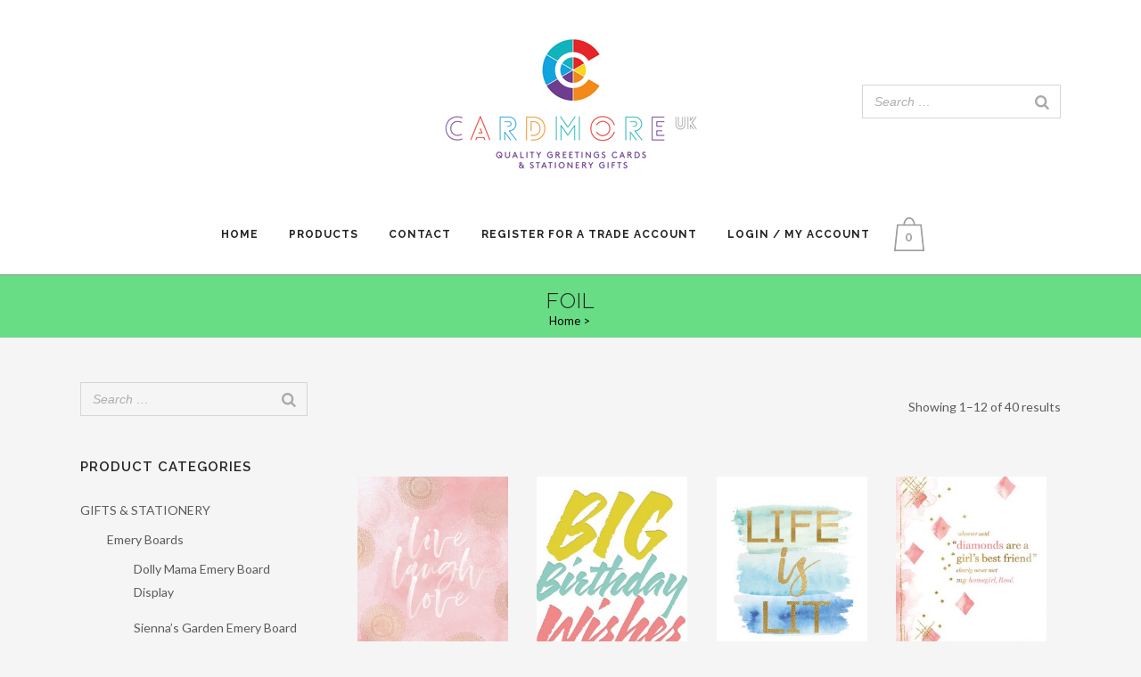

--- FILE ---
content_type: text/html; charset=UTF-8
request_url: https://cardmore.co.uk/product-tag/foil/
body_size: 33350
content:

<!DOCTYPE html>
<html lang="en">
<head>
	<meta charset="UTF-8" />
	
				<meta name="viewport" content="width=device-width,initial-scale=1,user-scalable=no">
		
            
                        <link rel="shortcut icon" type="image/x-icon" href="https://cardmore.co.uk/wp-content/uploads/2018/09/favicon-1.png">
            <link rel="apple-touch-icon" href="https://cardmore.co.uk/wp-content/uploads/2018/09/favicon-1.png"/>
        
	<link rel="profile" href="https://gmpg.org/xfn/11" />
	<link rel="pingback" href="https://cardmore.co.uk/xmlrpc.php" />

	<title>CARDMORE LTD | </title>
<meta name='robots' content='max-image-preview:large' />
<link rel='dns-prefetch' href='//maps.googleapis.com' />
<link rel='dns-prefetch' href='//fonts.googleapis.com' />
<link rel="alternate" type="application/rss+xml" title="CARDMORE LTD &raquo; Feed" href="https://cardmore.co.uk/feed/" />
<link rel="alternate" type="application/rss+xml" title="CARDMORE LTD &raquo; Comments Feed" href="https://cardmore.co.uk/comments/feed/" />
<link rel="alternate" type="application/rss+xml" title="CARDMORE LTD &raquo; Foil Tag Feed" href="https://cardmore.co.uk/product-tag/foil/feed/" />
<style id='wp-img-auto-sizes-contain-inline-css' type='text/css'>
img:is([sizes=auto i],[sizes^="auto," i]){contain-intrinsic-size:3000px 1500px}
/*# sourceURL=wp-img-auto-sizes-contain-inline-css */
</style>
<style id='wp-emoji-styles-inline-css' type='text/css'>

	img.wp-smiley, img.emoji {
		display: inline !important;
		border: none !important;
		box-shadow: none !important;
		height: 1em !important;
		width: 1em !important;
		margin: 0 0.07em !important;
		vertical-align: -0.1em !important;
		background: none !important;
		padding: 0 !important;
	}
/*# sourceURL=wp-emoji-styles-inline-css */
</style>
<style id='wp-block-library-inline-css' type='text/css'>
:root{--wp-block-synced-color:#7a00df;--wp-block-synced-color--rgb:122,0,223;--wp-bound-block-color:var(--wp-block-synced-color);--wp-editor-canvas-background:#ddd;--wp-admin-theme-color:#007cba;--wp-admin-theme-color--rgb:0,124,186;--wp-admin-theme-color-darker-10:#006ba1;--wp-admin-theme-color-darker-10--rgb:0,107,160.5;--wp-admin-theme-color-darker-20:#005a87;--wp-admin-theme-color-darker-20--rgb:0,90,135;--wp-admin-border-width-focus:2px}@media (min-resolution:192dpi){:root{--wp-admin-border-width-focus:1.5px}}.wp-element-button{cursor:pointer}:root .has-very-light-gray-background-color{background-color:#eee}:root .has-very-dark-gray-background-color{background-color:#313131}:root .has-very-light-gray-color{color:#eee}:root .has-very-dark-gray-color{color:#313131}:root .has-vivid-green-cyan-to-vivid-cyan-blue-gradient-background{background:linear-gradient(135deg,#00d084,#0693e3)}:root .has-purple-crush-gradient-background{background:linear-gradient(135deg,#34e2e4,#4721fb 50%,#ab1dfe)}:root .has-hazy-dawn-gradient-background{background:linear-gradient(135deg,#faaca8,#dad0ec)}:root .has-subdued-olive-gradient-background{background:linear-gradient(135deg,#fafae1,#67a671)}:root .has-atomic-cream-gradient-background{background:linear-gradient(135deg,#fdd79a,#004a59)}:root .has-nightshade-gradient-background{background:linear-gradient(135deg,#330968,#31cdcf)}:root .has-midnight-gradient-background{background:linear-gradient(135deg,#020381,#2874fc)}:root{--wp--preset--font-size--normal:16px;--wp--preset--font-size--huge:42px}.has-regular-font-size{font-size:1em}.has-larger-font-size{font-size:2.625em}.has-normal-font-size{font-size:var(--wp--preset--font-size--normal)}.has-huge-font-size{font-size:var(--wp--preset--font-size--huge)}.has-text-align-center{text-align:center}.has-text-align-left{text-align:left}.has-text-align-right{text-align:right}.has-fit-text{white-space:nowrap!important}#end-resizable-editor-section{display:none}.aligncenter{clear:both}.items-justified-left{justify-content:flex-start}.items-justified-center{justify-content:center}.items-justified-right{justify-content:flex-end}.items-justified-space-between{justify-content:space-between}.screen-reader-text{border:0;clip-path:inset(50%);height:1px;margin:-1px;overflow:hidden;padding:0;position:absolute;width:1px;word-wrap:normal!important}.screen-reader-text:focus{background-color:#ddd;clip-path:none;color:#444;display:block;font-size:1em;height:auto;left:5px;line-height:normal;padding:15px 23px 14px;text-decoration:none;top:5px;width:auto;z-index:100000}html :where(.has-border-color){border-style:solid}html :where([style*=border-top-color]){border-top-style:solid}html :where([style*=border-right-color]){border-right-style:solid}html :where([style*=border-bottom-color]){border-bottom-style:solid}html :where([style*=border-left-color]){border-left-style:solid}html :where([style*=border-width]){border-style:solid}html :where([style*=border-top-width]){border-top-style:solid}html :where([style*=border-right-width]){border-right-style:solid}html :where([style*=border-bottom-width]){border-bottom-style:solid}html :where([style*=border-left-width]){border-left-style:solid}html :where(img[class*=wp-image-]){height:auto;max-width:100%}:where(figure){margin:0 0 1em}html :where(.is-position-sticky){--wp-admin--admin-bar--position-offset:var(--wp-admin--admin-bar--height,0px)}@media screen and (max-width:600px){html :where(.is-position-sticky){--wp-admin--admin-bar--position-offset:0px}}

/*# sourceURL=wp-block-library-inline-css */
</style><link rel='stylesheet' id='wc-blocks-style-css' href='https://cardmore.co.uk/wp-content/plugins/woocommerce/assets/client/blocks/wc-blocks.css?ver=wc-10.4.3' type='text/css' media='all' />
<style id='global-styles-inline-css' type='text/css'>
:root{--wp--preset--aspect-ratio--square: 1;--wp--preset--aspect-ratio--4-3: 4/3;--wp--preset--aspect-ratio--3-4: 3/4;--wp--preset--aspect-ratio--3-2: 3/2;--wp--preset--aspect-ratio--2-3: 2/3;--wp--preset--aspect-ratio--16-9: 16/9;--wp--preset--aspect-ratio--9-16: 9/16;--wp--preset--color--black: #000000;--wp--preset--color--cyan-bluish-gray: #abb8c3;--wp--preset--color--white: #ffffff;--wp--preset--color--pale-pink: #f78da7;--wp--preset--color--vivid-red: #cf2e2e;--wp--preset--color--luminous-vivid-orange: #ff6900;--wp--preset--color--luminous-vivid-amber: #fcb900;--wp--preset--color--light-green-cyan: #7bdcb5;--wp--preset--color--vivid-green-cyan: #00d084;--wp--preset--color--pale-cyan-blue: #8ed1fc;--wp--preset--color--vivid-cyan-blue: #0693e3;--wp--preset--color--vivid-purple: #9b51e0;--wp--preset--gradient--vivid-cyan-blue-to-vivid-purple: linear-gradient(135deg,rgb(6,147,227) 0%,rgb(155,81,224) 100%);--wp--preset--gradient--light-green-cyan-to-vivid-green-cyan: linear-gradient(135deg,rgb(122,220,180) 0%,rgb(0,208,130) 100%);--wp--preset--gradient--luminous-vivid-amber-to-luminous-vivid-orange: linear-gradient(135deg,rgb(252,185,0) 0%,rgb(255,105,0) 100%);--wp--preset--gradient--luminous-vivid-orange-to-vivid-red: linear-gradient(135deg,rgb(255,105,0) 0%,rgb(207,46,46) 100%);--wp--preset--gradient--very-light-gray-to-cyan-bluish-gray: linear-gradient(135deg,rgb(238,238,238) 0%,rgb(169,184,195) 100%);--wp--preset--gradient--cool-to-warm-spectrum: linear-gradient(135deg,rgb(74,234,220) 0%,rgb(151,120,209) 20%,rgb(207,42,186) 40%,rgb(238,44,130) 60%,rgb(251,105,98) 80%,rgb(254,248,76) 100%);--wp--preset--gradient--blush-light-purple: linear-gradient(135deg,rgb(255,206,236) 0%,rgb(152,150,240) 100%);--wp--preset--gradient--blush-bordeaux: linear-gradient(135deg,rgb(254,205,165) 0%,rgb(254,45,45) 50%,rgb(107,0,62) 100%);--wp--preset--gradient--luminous-dusk: linear-gradient(135deg,rgb(255,203,112) 0%,rgb(199,81,192) 50%,rgb(65,88,208) 100%);--wp--preset--gradient--pale-ocean: linear-gradient(135deg,rgb(255,245,203) 0%,rgb(182,227,212) 50%,rgb(51,167,181) 100%);--wp--preset--gradient--electric-grass: linear-gradient(135deg,rgb(202,248,128) 0%,rgb(113,206,126) 100%);--wp--preset--gradient--midnight: linear-gradient(135deg,rgb(2,3,129) 0%,rgb(40,116,252) 100%);--wp--preset--font-size--small: 13px;--wp--preset--font-size--medium: 20px;--wp--preset--font-size--large: 36px;--wp--preset--font-size--x-large: 42px;--wp--preset--spacing--20: 0.44rem;--wp--preset--spacing--30: 0.67rem;--wp--preset--spacing--40: 1rem;--wp--preset--spacing--50: 1.5rem;--wp--preset--spacing--60: 2.25rem;--wp--preset--spacing--70: 3.38rem;--wp--preset--spacing--80: 5.06rem;--wp--preset--shadow--natural: 6px 6px 9px rgba(0, 0, 0, 0.2);--wp--preset--shadow--deep: 12px 12px 50px rgba(0, 0, 0, 0.4);--wp--preset--shadow--sharp: 6px 6px 0px rgba(0, 0, 0, 0.2);--wp--preset--shadow--outlined: 6px 6px 0px -3px rgb(255, 255, 255), 6px 6px rgb(0, 0, 0);--wp--preset--shadow--crisp: 6px 6px 0px rgb(0, 0, 0);}:where(.is-layout-flex){gap: 0.5em;}:where(.is-layout-grid){gap: 0.5em;}body .is-layout-flex{display: flex;}.is-layout-flex{flex-wrap: wrap;align-items: center;}.is-layout-flex > :is(*, div){margin: 0;}body .is-layout-grid{display: grid;}.is-layout-grid > :is(*, div){margin: 0;}:where(.wp-block-columns.is-layout-flex){gap: 2em;}:where(.wp-block-columns.is-layout-grid){gap: 2em;}:where(.wp-block-post-template.is-layout-flex){gap: 1.25em;}:where(.wp-block-post-template.is-layout-grid){gap: 1.25em;}.has-black-color{color: var(--wp--preset--color--black) !important;}.has-cyan-bluish-gray-color{color: var(--wp--preset--color--cyan-bluish-gray) !important;}.has-white-color{color: var(--wp--preset--color--white) !important;}.has-pale-pink-color{color: var(--wp--preset--color--pale-pink) !important;}.has-vivid-red-color{color: var(--wp--preset--color--vivid-red) !important;}.has-luminous-vivid-orange-color{color: var(--wp--preset--color--luminous-vivid-orange) !important;}.has-luminous-vivid-amber-color{color: var(--wp--preset--color--luminous-vivid-amber) !important;}.has-light-green-cyan-color{color: var(--wp--preset--color--light-green-cyan) !important;}.has-vivid-green-cyan-color{color: var(--wp--preset--color--vivid-green-cyan) !important;}.has-pale-cyan-blue-color{color: var(--wp--preset--color--pale-cyan-blue) !important;}.has-vivid-cyan-blue-color{color: var(--wp--preset--color--vivid-cyan-blue) !important;}.has-vivid-purple-color{color: var(--wp--preset--color--vivid-purple) !important;}.has-black-background-color{background-color: var(--wp--preset--color--black) !important;}.has-cyan-bluish-gray-background-color{background-color: var(--wp--preset--color--cyan-bluish-gray) !important;}.has-white-background-color{background-color: var(--wp--preset--color--white) !important;}.has-pale-pink-background-color{background-color: var(--wp--preset--color--pale-pink) !important;}.has-vivid-red-background-color{background-color: var(--wp--preset--color--vivid-red) !important;}.has-luminous-vivid-orange-background-color{background-color: var(--wp--preset--color--luminous-vivid-orange) !important;}.has-luminous-vivid-amber-background-color{background-color: var(--wp--preset--color--luminous-vivid-amber) !important;}.has-light-green-cyan-background-color{background-color: var(--wp--preset--color--light-green-cyan) !important;}.has-vivid-green-cyan-background-color{background-color: var(--wp--preset--color--vivid-green-cyan) !important;}.has-pale-cyan-blue-background-color{background-color: var(--wp--preset--color--pale-cyan-blue) !important;}.has-vivid-cyan-blue-background-color{background-color: var(--wp--preset--color--vivid-cyan-blue) !important;}.has-vivid-purple-background-color{background-color: var(--wp--preset--color--vivid-purple) !important;}.has-black-border-color{border-color: var(--wp--preset--color--black) !important;}.has-cyan-bluish-gray-border-color{border-color: var(--wp--preset--color--cyan-bluish-gray) !important;}.has-white-border-color{border-color: var(--wp--preset--color--white) !important;}.has-pale-pink-border-color{border-color: var(--wp--preset--color--pale-pink) !important;}.has-vivid-red-border-color{border-color: var(--wp--preset--color--vivid-red) !important;}.has-luminous-vivid-orange-border-color{border-color: var(--wp--preset--color--luminous-vivid-orange) !important;}.has-luminous-vivid-amber-border-color{border-color: var(--wp--preset--color--luminous-vivid-amber) !important;}.has-light-green-cyan-border-color{border-color: var(--wp--preset--color--light-green-cyan) !important;}.has-vivid-green-cyan-border-color{border-color: var(--wp--preset--color--vivid-green-cyan) !important;}.has-pale-cyan-blue-border-color{border-color: var(--wp--preset--color--pale-cyan-blue) !important;}.has-vivid-cyan-blue-border-color{border-color: var(--wp--preset--color--vivid-cyan-blue) !important;}.has-vivid-purple-border-color{border-color: var(--wp--preset--color--vivid-purple) !important;}.has-vivid-cyan-blue-to-vivid-purple-gradient-background{background: var(--wp--preset--gradient--vivid-cyan-blue-to-vivid-purple) !important;}.has-light-green-cyan-to-vivid-green-cyan-gradient-background{background: var(--wp--preset--gradient--light-green-cyan-to-vivid-green-cyan) !important;}.has-luminous-vivid-amber-to-luminous-vivid-orange-gradient-background{background: var(--wp--preset--gradient--luminous-vivid-amber-to-luminous-vivid-orange) !important;}.has-luminous-vivid-orange-to-vivid-red-gradient-background{background: var(--wp--preset--gradient--luminous-vivid-orange-to-vivid-red) !important;}.has-very-light-gray-to-cyan-bluish-gray-gradient-background{background: var(--wp--preset--gradient--very-light-gray-to-cyan-bluish-gray) !important;}.has-cool-to-warm-spectrum-gradient-background{background: var(--wp--preset--gradient--cool-to-warm-spectrum) !important;}.has-blush-light-purple-gradient-background{background: var(--wp--preset--gradient--blush-light-purple) !important;}.has-blush-bordeaux-gradient-background{background: var(--wp--preset--gradient--blush-bordeaux) !important;}.has-luminous-dusk-gradient-background{background: var(--wp--preset--gradient--luminous-dusk) !important;}.has-pale-ocean-gradient-background{background: var(--wp--preset--gradient--pale-ocean) !important;}.has-electric-grass-gradient-background{background: var(--wp--preset--gradient--electric-grass) !important;}.has-midnight-gradient-background{background: var(--wp--preset--gradient--midnight) !important;}.has-small-font-size{font-size: var(--wp--preset--font-size--small) !important;}.has-medium-font-size{font-size: var(--wp--preset--font-size--medium) !important;}.has-large-font-size{font-size: var(--wp--preset--font-size--large) !important;}.has-x-large-font-size{font-size: var(--wp--preset--font-size--x-large) !important;}
/*# sourceURL=global-styles-inline-css */
</style>

<style id='classic-theme-styles-inline-css' type='text/css'>
/*! This file is auto-generated */
.wp-block-button__link{color:#fff;background-color:#32373c;border-radius:9999px;box-shadow:none;text-decoration:none;padding:calc(.667em + 2px) calc(1.333em + 2px);font-size:1.125em}.wp-block-file__button{background:#32373c;color:#fff;text-decoration:none}
/*# sourceURL=/wp-includes/css/classic-themes.min.css */
</style>
<link rel='stylesheet' id='contact-form-7-css' href='https://cardmore.co.uk/wp-content/plugins/contact-form-7/includes/css/styles.css?ver=6.1.4' type='text/css' media='all' />
<link rel='stylesheet' id='smart-search-css' href='https://cardmore.co.uk/wp-content/plugins/smart-woocommerce-search/assets/dist/css/general.css?ver=2.15.0' type='text/css' media='all' />
<style id='smart-search-inline-css' type='text/css'>
.ysm-search-widget-1 .search-field[type="search"]{border-width:1px;}.ysm-search-widget-1 .smart-search-suggestions .smart-search-post-icon{width:50px;}
/*# sourceURL=smart-search-inline-css */
</style>
<link rel='stylesheet' id='theme-my-login-css' href='https://cardmore.co.uk/wp-content/plugins/theme-my-login/assets/styles/theme-my-login.min.css?ver=7.1.14' type='text/css' media='all' />
<link rel='stylesheet' id='tp-woocommerce-product-gallery-css' href='https://cardmore.co.uk/wp-content/plugins/tp-woocommerce-product-gallery/public/css/woocommerce-product-gallery-public.css?ver=2.0.1' type='text/css' media='all' />
<link rel='stylesheet' id='tp-woocommerce-product-gallery-tpslick-css' href='https://cardmore.co.uk/wp-content/plugins/tp-woocommerce-product-gallery/public/css/tpslick.css?ver=2.0.1' type='text/css' media='all' />
<link rel='stylesheet' id='tp-woocommerce-product-gallery-lity-css' href='https://cardmore.co.uk/wp-content/plugins/tp-woocommerce-product-gallery/public/css/lity.min.css?ver=2.0.1' type='text/css' media='all' />
<link rel='stylesheet' id='tp-woocommerce-product-gallery-tpslick-theme-css' href='https://cardmore.co.uk/wp-content/plugins/tp-woocommerce-product-gallery/public/css/tpslick-theme.css?ver=2.0.1' type='text/css' media='all' />
<link rel='stylesheet' id='tp-woocommerce-product-gallery-tp-lightbox-css' href='https://cardmore.co.uk/wp-content/plugins/tp-woocommerce-product-gallery/public/css/tp-lightbox.css?ver=2.0.1' type='text/css' media='all' />
<style id='woocommerce-inline-inline-css' type='text/css'>
.woocommerce form .form-row .required { visibility: visible; }
/*# sourceURL=woocommerce-inline-inline-css */
</style>
<link rel='stylesheet' id='mediaelement-css' href='https://cardmore.co.uk/wp-includes/js/mediaelement/mediaelementplayer-legacy.min.css?ver=4.2.17' type='text/css' media='all' />
<link rel='stylesheet' id='wp-mediaelement-css' href='https://cardmore.co.uk/wp-includes/js/mediaelement/wp-mediaelement.min.css?ver=6.9' type='text/css' media='all' />
<link rel='stylesheet' id='bridge-default-style-css' href='https://cardmore.co.uk/wp-content/themes/bridge/style.css?ver=6.9' type='text/css' media='all' />
<link rel='stylesheet' id='bridge-qode-font_awesome-css' href='https://cardmore.co.uk/wp-content/themes/bridge/css/font-awesome/css/font-awesome.min.css?ver=6.9' type='text/css' media='all' />
<link rel='stylesheet' id='bridge-qode-font_elegant-css' href='https://cardmore.co.uk/wp-content/themes/bridge/css/elegant-icons/style.min.css?ver=6.9' type='text/css' media='all' />
<link rel='stylesheet' id='bridge-qode-linea_icons-css' href='https://cardmore.co.uk/wp-content/themes/bridge/css/linea-icons/style.css?ver=6.9' type='text/css' media='all' />
<link rel='stylesheet' id='bridge-qode-dripicons-css' href='https://cardmore.co.uk/wp-content/themes/bridge/css/dripicons/dripicons.css?ver=6.9' type='text/css' media='all' />
<link rel='stylesheet' id='bridge-qode-kiko-css' href='https://cardmore.co.uk/wp-content/themes/bridge/css/kiko/kiko-all.css?ver=6.9' type='text/css' media='all' />
<link rel='stylesheet' id='bridge-qode-font_awesome_5-css' href='https://cardmore.co.uk/wp-content/themes/bridge/css/font-awesome-5/css/font-awesome-5.min.css?ver=6.9' type='text/css' media='all' />
<link rel='stylesheet' id='bridge-stylesheet-css' href='https://cardmore.co.uk/wp-content/themes/bridge/css/stylesheet.min.css?ver=6.9' type='text/css' media='all' />
<link rel='stylesheet' id='bridge-woocommerce-css' href='https://cardmore.co.uk/wp-content/themes/bridge/css/woocommerce.min.css?ver=6.9' type='text/css' media='all' />
<link rel='stylesheet' id='bridge-woocommerce-responsive-css' href='https://cardmore.co.uk/wp-content/themes/bridge/css/woocommerce_responsive.min.css?ver=6.9' type='text/css' media='all' />
<link rel='stylesheet' id='bridge-print-css' href='https://cardmore.co.uk/wp-content/themes/bridge/css/print.css?ver=6.9' type='text/css' media='all' />
<link rel='stylesheet' id='bridge-style-dynamic-css' href='https://cardmore.co.uk/wp-content/themes/bridge/css/style_dynamic_callback.php?ver=6.9' type='text/css' media='all' />
<link rel='stylesheet' id='bridge-responsive-css' href='https://cardmore.co.uk/wp-content/themes/bridge/css/responsive.min.css?ver=6.9' type='text/css' media='all' />
<link rel='stylesheet' id='bridge-style-dynamic-responsive-css' href='https://cardmore.co.uk/wp-content/themes/bridge/css/style_dynamic_responsive_callback.php?ver=6.9' type='text/css' media='all' />
<style id='bridge-style-dynamic-responsive-inline-css' type='text/css'>
#respond textarea, #respond input[type='text'], #respond input[type='email'], .contact_form input[type='text'], .contact_form textarea, .comment_holder #respond textarea, .comment_holder #respond input[type='text'], .comment_holder #respond input[type='email'], input.wpcf7-form-control.wpcf7-text, input.wpcf7-form-control.wpcf7-number, input.wpcf7-form-control.wpcf7-date, textarea.wpcf7-form-control.wpcf7-textarea, select.wpcf7-form-control.wpcf7-select, input.wpcf7-form-control.wpcf7-quiz, .post-password-form input[type='password'] {
    background-color: #fff;
    border: 1px solid #d3d3d3;
    color: #000;
}
.woocommerce .product h1.product_title {
    font-size: 36px;
    text-transform: uppercase;
    letter-spacing: 1px;
    margin-bottom: 30px;
    line-height: 46px;
}
.woocommerce div.product .summary p.price span.amount {
    font-size: 32px;
    color: #525252;
    font-family: Raleway,sans-serif;
    font-weight: 600;
}
.woocommerce .select2-container, .woocommerce-page .select2-container {
    width: 100%;
    display: none;
}
.woocommerce ul.products {

    list-style: none;
    margin: 0 0 18px;
    padding: 10px 0 0 0;

}
.wcj_products_per_page  {
   display: none !important;
}

.description-always-open {
    display: block !important;
}


/*# sourceURL=bridge-style-dynamic-responsive-inline-css */
</style>
<link rel='stylesheet' id='js_composer_front-css' href='https://cardmore.co.uk/wp-content/plugins/js_composer/assets/css/js_composer.min.css?ver=6.9.0' type='text/css' media='all' />
<link rel='stylesheet' id='bridge-style-handle-google-fonts-css' href='https://fonts.googleapis.com/css?family=Raleway%3A100%2C200%2C300%2C400%2C500%2C600%2C700%2C800%2C900%2C100italic%2C300italic%2C400italic%2C700italic%7COpen+Sans%3A100%2C200%2C300%2C400%2C500%2C600%2C700%2C800%2C900%2C100italic%2C300italic%2C400italic%2C700italic%7CRaleway%3A100%2C200%2C300%2C400%2C500%2C600%2C700%2C800%2C900%2C100italic%2C300italic%2C400italic%2C700italic%7CLato%3A100%2C200%2C300%2C400%2C500%2C600%2C700%2C800%2C900%2C100italic%2C300italic%2C400italic%2C700italic&#038;subset=latin%2Clatin-ext&#038;ver=1.0.0' type='text/css' media='all' />
<link rel='stylesheet' id='bridge-core-dashboard-style-css' href='https://cardmore.co.uk/wp-content/plugins/bridge-core/modules/core-dashboard/assets/css/core-dashboard.min.css?ver=6.9' type='text/css' media='all' />
<link rel='stylesheet' id='wcpa-frontend-css' href='https://cardmore.co.uk/wp-content/plugins/woo-custom-product-addons/assets/css/style_1.css?ver=3.0.19' type='text/css' media='all' />
<script type="text/javascript" src="https://cardmore.co.uk/wp-includes/js/jquery/jquery.min.js?ver=3.7.1" id="jquery-core-js"></script>
<script type="text/javascript" src="https://cardmore.co.uk/wp-includes/js/jquery/jquery-migrate.min.js?ver=3.4.1" id="jquery-migrate-js"></script>
<script type="text/javascript" src="https://cardmore.co.uk/wp-content/plugins/tp-woocommerce-product-gallery/public/js/tpslick.js?ver=2.0.1" id="tp-woocommerce-product-gallery-tpslick-js"></script>
<script type="text/javascript" src="https://cardmore.co.uk/wp-content/plugins/tp-woocommerce-product-gallery/public/js/lity.min.js?ver=2.0.1" id="tp-woocommerce-product-gallery-lity-js"></script>
<script type="text/javascript" src="https://cardmore.co.uk/wp-content/plugins/tp-woocommerce-product-gallery/public/js/jquery.zoom.min.js?ver=2.0.1" id="tp-woocommerce-product-gallery-jquery.zoom-js"></script>
<script type="text/javascript" src="https://cardmore.co.uk/wp-content/plugins/tp-woocommerce-product-gallery/public/js/tp-lightbox.js?ver=2.0.1" id="tp-woocommerce-product-gallery-tp-lightbox-js"></script>
<script type="text/javascript" src="https://cardmore.co.uk/wp-content/plugins/tp-woocommerce-product-gallery/public/js/woocommerce-product-gallery-public.js?ver=2.0.1" id="tp-woocommerce-product-gallery-js"></script>
<script type="text/javascript" src="https://cardmore.co.uk/wp-content/plugins/woocommerce/assets/js/jquery-blockui/jquery.blockUI.min.js?ver=2.7.0-wc.10.4.3" id="wc-jquery-blockui-js" data-wp-strategy="defer"></script>
<script type="text/javascript" id="wc-add-to-cart-js-extra">
/* <![CDATA[ */
var wc_add_to_cart_params = {"ajax_url":"/wp-admin/admin-ajax.php","wc_ajax_url":"/?wc-ajax=%%endpoint%%","i18n_view_cart":"View cart","cart_url":"https://cardmore.co.uk/cart/","is_cart":"","cart_redirect_after_add":"no"};
//# sourceURL=wc-add-to-cart-js-extra
/* ]]> */
</script>
<script type="text/javascript" src="https://cardmore.co.uk/wp-content/plugins/woocommerce/assets/js/frontend/add-to-cart.min.js?ver=10.4.3" id="wc-add-to-cart-js" data-wp-strategy="defer"></script>
<script type="text/javascript" src="https://cardmore.co.uk/wp-content/plugins/woocommerce/assets/js/js-cookie/js.cookie.min.js?ver=2.1.4-wc.10.4.3" id="wc-js-cookie-js" defer="defer" data-wp-strategy="defer"></script>
<script type="text/javascript" id="woocommerce-js-extra">
/* <![CDATA[ */
var woocommerce_params = {"ajax_url":"/wp-admin/admin-ajax.php","wc_ajax_url":"/?wc-ajax=%%endpoint%%","i18n_password_show":"Show password","i18n_password_hide":"Hide password"};
//# sourceURL=woocommerce-js-extra
/* ]]> */
</script>
<script type="text/javascript" src="https://cardmore.co.uk/wp-content/plugins/woocommerce/assets/js/frontend/woocommerce.min.js?ver=10.4.3" id="woocommerce-js" defer="defer" data-wp-strategy="defer"></script>
<script type="text/javascript" src="https://cardmore.co.uk/wp-content/plugins/js_composer/assets/js/vendors/woocommerce-add-to-cart.js?ver=6.9.0" id="vc_woocommerce-add-to-cart-js-js"></script>
<script type="text/javascript" src="https://cardmore.co.uk/wp-content/plugins/woocommerce/assets/js/select2/select2.full.min.js?ver=4.0.3-wc.10.4.3" id="wc-select2-js" defer="defer" data-wp-strategy="defer"></script>
<link rel="https://api.w.org/" href="https://cardmore.co.uk/wp-json/" /><link rel="alternate" title="JSON" type="application/json" href="https://cardmore.co.uk/wp-json/wp/v2/product_tag/388" /><link rel="EditURI" type="application/rsd+xml" title="RSD" href="https://cardmore.co.uk/xmlrpc.php?rsd" />
<meta name="generator" content="WordPress 6.9" />
<meta name="generator" content="WooCommerce 10.4.3" />
<!-- start Simple Custom CSS and JS -->
<style type="text/css">
.2register {display:none;}/* Add your CSS code here.

For example:
.example {
    color: red;
}

For brushing up on your CSS knowledge, check out http://www.w3schools.com/css/css_syntax.asp

End of comment */ 

</style>
<!-- end Simple Custom CSS and JS -->
<!-- start Simple Custom CSS and JS -->
<style type="text/css">
@media only screen and (max-width: 420px)
{
    .shopping_cart_outer 
    {
        display: block !important;
        float: right !important;
        color: #000000 !important;
    }
}
    
}
}</style>
<!-- end Simple Custom CSS and JS -->
<!-- start Simple Custom CSS and JS -->
<style type="text/css">
.mobile_menu_button span {
    font-size: 25px;
}</style>
<!-- end Simple Custom CSS and JS -->
<!-- start Simple Custom CSS and JS -->
<style type="text/css">
@media screen and (min-width:1024px) {
    .woocommerce ul.products li.product { 
	width: 21% !important;
	margin: 2% !important;
	clear: none !important;
    }
    .woocommerce ul.products li.product:nth-child(4n+1) {
	clear: both !important;
    }
}

@media screen and (min-width: 768px) and (max-width: 980px) {
    .woocommerce ul.products li.product.first, .woocommerce ul.products li.product.last {
        clear: right !important;
    }
    .woocommerce ul.products li.product:nth-child(4n+1) {
         clear: none !important;
    }
}
</style>
<!-- end Simple Custom CSS and JS -->
	<noscript><style>.woocommerce-product-gallery{ opacity: 1 !important; }</style></noscript>
	<meta name="generator" content="Powered by WPBakery Page Builder - drag and drop page builder for WordPress."/>
<meta name="generator" content="Powered by Slider Revolution 6.6.5 - responsive, Mobile-Friendly Slider Plugin for WordPress with comfortable drag and drop interface." />
<style>:root{  --wcpaSectionTitleSize:14px;   --wcpaLabelSize:14px;   --wcpaDescSize:13px;   --wcpaErrorSize:13px;   --wcpaLabelWeight:normal;   --wcpaDescWeight:normal;   --wcpaBorderWidth:1px;   --wcpaBorderRadius:6px;   --wcpaInputHeight:45px;   --wcpaCheckLabelSize:14px;   --wcpaCheckBorderWidth:1px;   --wcpaCheckWidth:20px;   --wcpaCheckHeight:20px;   --wcpaCheckBorderRadius:4px;   --wcpaCheckButtonRadius:5px;   --wcpaCheckButtonBorder:2px; }:root{  --wcpaButtonColor:#3340d3;   --wcpaLabelColor:#424242;   --wcpaDescColor:#797979;   --wcpaBorderColor:#c6d0e9;   --wcpaBorderColorFocus:#3561f3;   --wcpaInputBgColor:#FFFFFF;   --wcpaInputColor:#5d5d5d;   --wcpaCheckLabelColor:#4a4a4a;   --wcpaCheckBgColor:#3340d3;   --wcpaCheckBorderColor:#B9CBE3;   --wcpaCheckTickColor:#ffffff;   --wcpaRadioBgColor:#3340d3;   --wcpaRadioBorderColor:#B9CBE3;   --wcpaRadioTickColor:#ffffff;   --wcpaButtonTextColor:#ffffff;   --wcpaErrorColor:#F55050; }:root{}</style><script>function setREVStartSize(e){
			//window.requestAnimationFrame(function() {
				window.RSIW = window.RSIW===undefined ? window.innerWidth : window.RSIW;
				window.RSIH = window.RSIH===undefined ? window.innerHeight : window.RSIH;
				try {
					var pw = document.getElementById(e.c).parentNode.offsetWidth,
						newh;
					pw = pw===0 || isNaN(pw) || (e.l=="fullwidth" || e.layout=="fullwidth") ? window.RSIW : pw;
					e.tabw = e.tabw===undefined ? 0 : parseInt(e.tabw);
					e.thumbw = e.thumbw===undefined ? 0 : parseInt(e.thumbw);
					e.tabh = e.tabh===undefined ? 0 : parseInt(e.tabh);
					e.thumbh = e.thumbh===undefined ? 0 : parseInt(e.thumbh);
					e.tabhide = e.tabhide===undefined ? 0 : parseInt(e.tabhide);
					e.thumbhide = e.thumbhide===undefined ? 0 : parseInt(e.thumbhide);
					e.mh = e.mh===undefined || e.mh=="" || e.mh==="auto" ? 0 : parseInt(e.mh,0);
					if(e.layout==="fullscreen" || e.l==="fullscreen")
						newh = Math.max(e.mh,window.RSIH);
					else{
						e.gw = Array.isArray(e.gw) ? e.gw : [e.gw];
						for (var i in e.rl) if (e.gw[i]===undefined || e.gw[i]===0) e.gw[i] = e.gw[i-1];
						e.gh = e.el===undefined || e.el==="" || (Array.isArray(e.el) && e.el.length==0)? e.gh : e.el;
						e.gh = Array.isArray(e.gh) ? e.gh : [e.gh];
						for (var i in e.rl) if (e.gh[i]===undefined || e.gh[i]===0) e.gh[i] = e.gh[i-1];
											
						var nl = new Array(e.rl.length),
							ix = 0,
							sl;
						e.tabw = e.tabhide>=pw ? 0 : e.tabw;
						e.thumbw = e.thumbhide>=pw ? 0 : e.thumbw;
						e.tabh = e.tabhide>=pw ? 0 : e.tabh;
						e.thumbh = e.thumbhide>=pw ? 0 : e.thumbh;
						for (var i in e.rl) nl[i] = e.rl[i]<window.RSIW ? 0 : e.rl[i];
						sl = nl[0];
						for (var i in nl) if (sl>nl[i] && nl[i]>0) { sl = nl[i]; ix=i;}
						var m = pw>(e.gw[ix]+e.tabw+e.thumbw) ? 1 : (pw-(e.tabw+e.thumbw)) / (e.gw[ix]);
						newh =  (e.gh[ix] * m) + (e.tabh + e.thumbh);
					}
					var el = document.getElementById(e.c);
					if (el!==null && el) el.style.height = newh+"px";
					el = document.getElementById(e.c+"_wrapper");
					if (el!==null && el) {
						el.style.height = newh+"px";
						el.style.display = "block";
					}
				} catch(e){
					console.log("Failure at Presize of Slider:" + e)
				}
			//});
		  };</script>
<noscript><style> .wpb_animate_when_almost_visible { opacity: 1; }</style></noscript><link rel='stylesheet' id='wc-stripe-blocks-checkout-style-css' href='https://cardmore.co.uk/wp-content/plugins/woocommerce-gateway-stripe/build/upe-blocks.css?ver=1e1661bb3db973deba05' type='text/css' media='all' />
<link rel='stylesheet' id='rs-plugin-settings-css' href='https://cardmore.co.uk/wp-content/plugins/revslider/public/assets/css/rs6.css?ver=6.6.5' type='text/css' media='all' />
<style id='rs-plugin-settings-inline-css' type='text/css'>
#rs-demo-id {}
/*# sourceURL=rs-plugin-settings-inline-css */
</style>
</head>

<body data-rsssl=1 class="archive tax-product_tag term-foil term-388 wp-theme-bridge theme-bridge bridge-core-3.0.5 user-registration-page ur-settings-sidebar-show woocommerce woocommerce-page woocommerce-no-js qode-page-transition-enabled ajax_fade page_not_loaded  qode_grid_1200 columns-4 qode-theme-ver-29.2 qode-theme-bridge disabled_footer_top disabled_footer_bottom qode_header_in_grid wpb-js-composer js-comp-ver-6.9.0 vc_responsive" itemscope itemtype="http://schema.org/WebPage">



	<div class="ajax_loader"><div class="ajax_loader_1"><div class="two_rotating_circles"><div class="dot1"></div><div class="dot2"></div></div></div></div>
	
<div class="wrapper">
	<div class="wrapper_inner">

    
		<!-- Google Analytics start -->
					<script>
				var _gaq = _gaq || [];
				_gaq.push(['_setAccount', 'UA-50398491-1']);
				_gaq.push(['_trackPageview']);

				(function() {
					var ga = document.createElement('script'); ga.type = 'text/javascript'; ga.async = true;
					ga.src = ('https:' == document.location.protocol ? 'https://ssl' : 'http://www') + '.google-analytics.com/ga.js';
					var s = document.getElementsByTagName('script')[0]; s.parentNode.insertBefore(ga, s);
				})();
			</script>
				<!-- Google Analytics end -->

		
	<header class="has_woocommerce_dropdown  centered_logo scroll_header_top_area  stick scrolled_not_transparent with_border page_header">
	<div class="header_inner clearfix">
				<div class="header_top_bottom_holder">
			
			<div class="header_bottom clearfix" style='' >
								<div class="container">
					<div class="container_inner clearfix">
																				<div class="header_inner_left">
																	<div class="mobile_menu_button">
		<span>
			<i class="qode_icon_font_awesome fa fa-bars " ></i>		</span>
	</div>
								<div class="logo_wrapper" >
	<div class="q_logo">
		<a itemprop="url" href="https://cardmore.co.uk/" >
             <img itemprop="image" class="normal" src="https://cardmore.co.uk/wp-content/uploads/2021/02/cardmore_web300px.jpg" alt="Logo"> 			 <img itemprop="image" class="light" src="https://cardmore.co.uk/wp-content/uploads/2021/02/cardmore_web300px.jpg" alt="Logo"/> 			 <img itemprop="image" class="dark" src="https://cardmore.co.uk/wp-content/uploads/2021/02/cardmore_web300px.jpg" alt="Logo"/> 			 <img itemprop="image" class="sticky" src="https://cardmore.co.uk/wp-content/uploads/2021/02/cardmore_web300px.jpg" alt="Logo"/> 			 <img itemprop="image" class="mobile" src="https://cardmore.co.uk/wp-content/uploads/2021/02/cardmore_web300px.jpg" alt="Logo"/> 					</a>
	</div>
	</div>								<div class="header-widget ysm_search_widget header-right-from-logo-widget"><div class="header-right-from-logo-widget-inner"><div class="header-right-from-logo-widget-inner2">		<div class="ysm-search-widget ysm-search-widget-1">
			<form data-id="1" role="search" method="get" class="search-form" action="https://cardmore.co.uk/">
				<div class="ysm-smart-search-input-holder">
					<label for="ysm-smart-search-1-694b728c1b3a0">
						<span class="screen-reader-text">Search …</span>
                        <input type="search" name="s" value="" id="ysm-smart-search-1-694b728c1b3a0" class="search-field" placeholder="Search …" />
                    </label>
					<input type="hidden" name="search_id" value="1" />
											<input type="hidden" name="post_type" value="product" />
															<button type="submit" class="search-submit" aria-label="Search"><span class="screen-reader-text">Search</span></button>
				</div>
			</form>
		</div>
		</div></div></div>							</div>
							
							
							<nav class="main_menu drop_down center">
								<ul id="menu-cardmore-menu" class=""><li id="nav-menu-item-17679" class="menu-item menu-item-type-post_type menu-item-object-page menu-item-home  narrow"><a href="https://cardmore.co.uk/" class=""><i class="menu_icon blank fa"></i><span>Home</span><span class="plus"></span></a></li>
<li id="nav-menu-item-18341" class="menu-item menu-item-type-custom menu-item-object-custom menu-item-has-children  has_sub narrow"><a href="https://cardmore.co.uk/shop/" class=""><i class="menu_icon blank fa"></i><span>Products</span><span class="plus"></span></a>
<div class="second"><div class="inner"><ul>
	<li id="nav-menu-item-18671" class="menu-item menu-item-type-taxonomy menu-item-object-product_cat "><a href="https://cardmore.co.uk/product-category/greeting-cards/birthday-cards/age/" class=""><i class="menu_icon blank fa"></i><span>Age</span><span class="plus"></span></a></li>
	<li id="nav-menu-item-18680" class="menu-item menu-item-type-taxonomy menu-item-object-product_cat menu-item-has-children sub"><a href="https://cardmore.co.uk/product-category/gifts-stationery/dolly-mama/" class=""><i class="menu_icon blank fa"></i><span>Emery Boards</span><span class="plus"></span><i class="q_menu_arrow fa fa-angle-right"></i></a>
	<ul>
		<li id="nav-menu-item-18681" class="menu-item menu-item-type-taxonomy menu-item-object-product_cat "><a href="https://cardmore.co.uk/product-category/gifts-stationery/dolly-mama/dolly-mama-emery-board-display/" class=""><i class="menu_icon blank fa"></i><span>Dolly Mama Emery Board Display</span><span class="plus"></span></a></li>
	</ul>
</li>
	<li id="nav-menu-item-18684" class="menu-item menu-item-type-taxonomy menu-item-object-product_cat "><a href="https://cardmore.co.uk/product-category/greeting-cards/birthday-cards/eric-decetis/" class=""><i class="menu_icon blank fa"></i><span>Eric Decetis</span><span class="plus"></span></a></li>
	<li id="nav-menu-item-19467" class="menu-item menu-item-type-taxonomy menu-item-object-product_cat menu-item-has-children sub"><a href="https://cardmore.co.uk/product-category/greeting-cards/from-me-to-you/" class=""><i class="menu_icon blank fa"></i><span>From Me To You</span><span class="plus"></span><i class="q_menu_arrow fa fa-angle-right"></i></a>
	<ul>
		<li id="nav-menu-item-19468" class="menu-item menu-item-type-taxonomy menu-item-object-product_cat "><a href="https://cardmore.co.uk/product-category/greeting-cards/from-me-to-you/soft-n-snarky/" class=""><i class="menu_icon blank fa"></i><span>Soft N Snarky</span><span class="plus"></span></a></li>
		<li id="nav-menu-item-19471" class="menu-item menu-item-type-taxonomy menu-item-object-product_cat "><a href="https://cardmore.co.uk/product-category/greeting-cards/from-me-to-you/walk-on-the-wildside/" class=""><i class="menu_icon blank fa"></i><span>Walk on the Wildside</span><span class="plus"></span></a></li>
	</ul>
</li>
	<li id="nav-menu-item-18690" class="menu-item menu-item-type-taxonomy menu-item-object-product_cat "><a href="https://cardmore.co.uk/product-category/gifts-stationery/pocket-note-pads/indigo-moon/" class=""><i class="menu_icon blank fa"></i><span>Indigo Moon Note Pads</span><span class="plus"></span></a></li>
	<li id="nav-menu-item-18696" class="menu-item menu-item-type-taxonomy menu-item-object-product_cat menu-item-has-children sub"><a href="https://cardmore.co.uk/product-category/gifts-stationery/pictura/" class=""><i class="menu_icon blank fa"></i><span>Pictura</span><span class="plus"></span><i class="q_menu_arrow fa fa-angle-right"></i></a>
	<ul>
		<li id="nav-menu-item-19204" class="menu-item menu-item-type-taxonomy menu-item-object-product_cat "><a href="https://cardmore.co.uk/product-category/gifts-stationery/pictura/boxed-notecards/" class=""><i class="menu_icon blank fa"></i><span>Boxed Notecards</span><span class="plus"></span></a></li>
		<li id="nav-menu-item-19205" class="menu-item menu-item-type-taxonomy menu-item-object-product_cat "><a href="https://cardmore.co.uk/product-category/gifts-stationery/pictura/boxed-thank-you-cards/" class=""><i class="menu_icon blank fa"></i><span>Boxed Thank You Cards</span><span class="plus"></span></a></li>
	</ul>
</li>
	<li id="nav-menu-item-18698" class="menu-item menu-item-type-taxonomy menu-item-object-product_cat menu-item-has-children sub"><a href="https://cardmore.co.uk/product-category/siennas-garden/" class=""><i class="menu_icon blank fa"></i><span>Sienna&#8217;s Garden</span><span class="plus"></span><i class="q_menu_arrow fa fa-angle-right"></i></a>
	<ul>
		<li id="nav-menu-item-19225" class="menu-item menu-item-type-taxonomy menu-item-object-product_cat "><a href="https://cardmore.co.uk/product-category/gifts-stationery/dolly-mama/siennas-garden-emery-board-display/" class=""><i class="menu_icon blank fa"></i><span>Sienna’s Garden Emery Board Display</span><span class="plus"></span></a></li>
		<li id="nav-menu-item-19223" class="menu-item menu-item-type-taxonomy menu-item-object-product_cat "><a href="https://cardmore.co.uk/product-category/siennas-garden/siennas-garden-portfolio/" class=""><i class="menu_icon blank fa"></i><span>Sienna&#8217;s Garden Portfolio</span><span class="plus"></span></a></li>
	</ul>
</li>
</ul></div></div>
</li>
<li id="nav-menu-item-15472" class="menu-item menu-item-type-post_type menu-item-object-page  narrow"><a href="https://cardmore.co.uk/contact/" class=""><i class="menu_icon blank fa"></i><span>Contact</span><span class="plus"></span></a></li>
<li id="nav-menu-item-21370" class="menu-item menu-item-type-post_type menu-item-object-page  narrow"><a href="https://cardmore.co.uk/registration/" class=""><i class="menu_icon blank fa"></i><span>Register for a Trade Account</span><span class="plus"></span></a></li>
<li id="nav-menu-item-21369" class="menu-item menu-item-type-post_type menu-item-object-page  narrow"><a href="https://cardmore.co.uk/my-account/" class=""><i class="menu_icon blank fa"></i><span>Login / My Account</span><span class="plus"></span></a></li>
</ul>							</nav>
															<div class="header_inner_right">
									<div class="side_menu_button_wrapper right">
																						<div class="shopping_cart_outer">
			<div class="shopping_cart_inner">
				<div class="shopping_cart_header">
					<a class="header_cart" href="https://cardmore.co.uk/cart/"><span class="header_cart_span">0</span></a>
					<div class="shopping_cart_dropdown">
						<div class="shopping_cart_dropdown_inner">
															<ul class="cart_list product_list_widget">
																			<li>No products in the cart.</li>
																	</ul>
						</div>
			            <a itemprop="url" href="https://cardmore.co.uk/cart/" class="qbutton white view-cart">Cart <i class="fa fa-shopping-cart"></i></a>
						<span class="total">Total:<span><span class="woocommerce-Price-amount amount"><bdi><span class="woocommerce-Price-currencySymbol">&pound;</span>0.00</bdi></span></span></span>
					</div>
				</div>
			</div>
		</div>
											<div class="side_menu_button">
																																	
										</div>
									</div>
								</div>
														<nav class="mobile_menu">
	<ul id="menu-cardmore-menu-1" class=""><li id="mobile-menu-item-17679" class="menu-item menu-item-type-post_type menu-item-object-page menu-item-home "><a href="https://cardmore.co.uk/" class=""><span>Home</span></a><span class="mobile_arrow"><i class="fa fa-angle-right"></i><i class="fa fa-angle-down"></i></span></li>
<li id="mobile-menu-item-18341" class="menu-item menu-item-type-custom menu-item-object-custom menu-item-has-children  has_sub"><a href="https://cardmore.co.uk/shop/" class=""><span>Products</span></a><span class="mobile_arrow"><i class="fa fa-angle-right"></i><i class="fa fa-angle-down"></i></span>
<ul class="sub_menu">
	<li id="mobile-menu-item-18671" class="menu-item menu-item-type-taxonomy menu-item-object-product_cat "><a href="https://cardmore.co.uk/product-category/greeting-cards/birthday-cards/age/" class=""><span>Age</span></a><span class="mobile_arrow"><i class="fa fa-angle-right"></i><i class="fa fa-angle-down"></i></span></li>
	<li id="mobile-menu-item-18680" class="menu-item menu-item-type-taxonomy menu-item-object-product_cat menu-item-has-children  has_sub"><a href="https://cardmore.co.uk/product-category/gifts-stationery/dolly-mama/" class=""><span>Emery Boards</span></a><span class="mobile_arrow"><i class="fa fa-angle-right"></i><i class="fa fa-angle-down"></i></span>
	<ul class="sub_menu">
		<li id="mobile-menu-item-18681" class="menu-item menu-item-type-taxonomy menu-item-object-product_cat "><a href="https://cardmore.co.uk/product-category/gifts-stationery/dolly-mama/dolly-mama-emery-board-display/" class=""><span>Dolly Mama Emery Board Display</span></a><span class="mobile_arrow"><i class="fa fa-angle-right"></i><i class="fa fa-angle-down"></i></span></li>
	</ul>
</li>
	<li id="mobile-menu-item-18684" class="menu-item menu-item-type-taxonomy menu-item-object-product_cat "><a href="https://cardmore.co.uk/product-category/greeting-cards/birthday-cards/eric-decetis/" class=""><span>Eric Decetis</span></a><span class="mobile_arrow"><i class="fa fa-angle-right"></i><i class="fa fa-angle-down"></i></span></li>
	<li id="mobile-menu-item-19467" class="menu-item menu-item-type-taxonomy menu-item-object-product_cat menu-item-has-children  has_sub"><a href="https://cardmore.co.uk/product-category/greeting-cards/from-me-to-you/" class=""><span>From Me To You</span></a><span class="mobile_arrow"><i class="fa fa-angle-right"></i><i class="fa fa-angle-down"></i></span>
	<ul class="sub_menu">
		<li id="mobile-menu-item-19468" class="menu-item menu-item-type-taxonomy menu-item-object-product_cat "><a href="https://cardmore.co.uk/product-category/greeting-cards/from-me-to-you/soft-n-snarky/" class=""><span>Soft N Snarky</span></a><span class="mobile_arrow"><i class="fa fa-angle-right"></i><i class="fa fa-angle-down"></i></span></li>
		<li id="mobile-menu-item-19471" class="menu-item menu-item-type-taxonomy menu-item-object-product_cat "><a href="https://cardmore.co.uk/product-category/greeting-cards/from-me-to-you/walk-on-the-wildside/" class=""><span>Walk on the Wildside</span></a><span class="mobile_arrow"><i class="fa fa-angle-right"></i><i class="fa fa-angle-down"></i></span></li>
	</ul>
</li>
	<li id="mobile-menu-item-18690" class="menu-item menu-item-type-taxonomy menu-item-object-product_cat "><a href="https://cardmore.co.uk/product-category/gifts-stationery/pocket-note-pads/indigo-moon/" class=""><span>Indigo Moon Note Pads</span></a><span class="mobile_arrow"><i class="fa fa-angle-right"></i><i class="fa fa-angle-down"></i></span></li>
	<li id="mobile-menu-item-18696" class="menu-item menu-item-type-taxonomy menu-item-object-product_cat menu-item-has-children  has_sub"><a href="https://cardmore.co.uk/product-category/gifts-stationery/pictura/" class=""><span>Pictura</span></a><span class="mobile_arrow"><i class="fa fa-angle-right"></i><i class="fa fa-angle-down"></i></span>
	<ul class="sub_menu">
		<li id="mobile-menu-item-19204" class="menu-item menu-item-type-taxonomy menu-item-object-product_cat "><a href="https://cardmore.co.uk/product-category/gifts-stationery/pictura/boxed-notecards/" class=""><span>Boxed Notecards</span></a><span class="mobile_arrow"><i class="fa fa-angle-right"></i><i class="fa fa-angle-down"></i></span></li>
		<li id="mobile-menu-item-19205" class="menu-item menu-item-type-taxonomy menu-item-object-product_cat "><a href="https://cardmore.co.uk/product-category/gifts-stationery/pictura/boxed-thank-you-cards/" class=""><span>Boxed Thank You Cards</span></a><span class="mobile_arrow"><i class="fa fa-angle-right"></i><i class="fa fa-angle-down"></i></span></li>
	</ul>
</li>
	<li id="mobile-menu-item-18698" class="menu-item menu-item-type-taxonomy menu-item-object-product_cat menu-item-has-children  has_sub"><a href="https://cardmore.co.uk/product-category/siennas-garden/" class=""><span>Sienna&#8217;s Garden</span></a><span class="mobile_arrow"><i class="fa fa-angle-right"></i><i class="fa fa-angle-down"></i></span>
	<ul class="sub_menu">
		<li id="mobile-menu-item-19225" class="menu-item menu-item-type-taxonomy menu-item-object-product_cat "><a href="https://cardmore.co.uk/product-category/gifts-stationery/dolly-mama/siennas-garden-emery-board-display/" class=""><span>Sienna’s Garden Emery Board Display</span></a><span class="mobile_arrow"><i class="fa fa-angle-right"></i><i class="fa fa-angle-down"></i></span></li>
		<li id="mobile-menu-item-19223" class="menu-item menu-item-type-taxonomy menu-item-object-product_cat "><a href="https://cardmore.co.uk/product-category/siennas-garden/siennas-garden-portfolio/" class=""><span>Sienna&#8217;s Garden Portfolio</span></a><span class="mobile_arrow"><i class="fa fa-angle-right"></i><i class="fa fa-angle-down"></i></span></li>
	</ul>
</li>
</ul>
</li>
<li id="mobile-menu-item-15472" class="menu-item menu-item-type-post_type menu-item-object-page "><a href="https://cardmore.co.uk/contact/" class=""><span>Contact</span></a><span class="mobile_arrow"><i class="fa fa-angle-right"></i><i class="fa fa-angle-down"></i></span></li>
<li id="mobile-menu-item-21370" class="menu-item menu-item-type-post_type menu-item-object-page "><a href="https://cardmore.co.uk/registration/" class=""><span>Register for a Trade Account</span></a><span class="mobile_arrow"><i class="fa fa-angle-right"></i><i class="fa fa-angle-down"></i></span></li>
<li id="mobile-menu-item-21369" class="menu-item menu-item-type-post_type menu-item-object-page "><a href="https://cardmore.co.uk/my-account/" class=""><span>Login / My Account</span></a><span class="mobile_arrow"><i class="fa fa-angle-right"></i><i class="fa fa-angle-down"></i></span></li>
</ul></nav>																				</div>
					</div>
									</div>
			</div>
		</div>

</header>	<a id="back_to_top" href="#">
        <span class="fa-stack">
            <i class="qode_icon_font_awesome fa fa-arrow-up " ></i>        </span>
	</a>
	
	
    
    	
    
    <div class="content content_top_margin_none">
            <div class="meta">

            
        <div class="seo_title">  Product tags  Foil</div>

        


                        
            <span id="qode_page_id">-1</span>
            <div class="body_classes">archive,tax-product_tag,term-foil,term-388,wp-theme-bridge,theme-bridge,bridge-core-3.0.5,user-registration-page,ur-settings-sidebar-show,woocommerce,woocommerce-page,woocommerce-no-js,qode-page-transition-enabled,ajax_fade,page_not_loaded,,qode_grid_1200,columns-4,qode-theme-ver-29.2,qode-theme-bridge,disabled_footer_top,disabled_footer_bottom,qode_header_in_grid,wpb-js-composer js-comp-ver-6.9.0,vc_responsive</div>
        </div>
        <div class="content_inner  ">
    <style type="text/css" id="stylesheet-inline-css--1">   .archive.disabled_footer_top .footer_top_holder, .archive.disabled_footer_bottom .footer_bottom_holder { display: none;}

</style>    	<div class="title_outer title_without_animation"    data-height="70">
		<div class="title title_size_medium  position_center " style="height:70px;background-color:#68dd85;">
			<div class="image not_responsive"></div>
										<div class="title_holder"  style="padding-top:0;height:70px;">
					<div class="container">
						<div class="container_inner clearfix">
								<div class="title_subtitle_holder" >
                                                                									<div class="title_subtitle_holder_inner">
																										<h1 ><span>Foil</span></h1>
																	
																												<div class="breadcrumb" > <div class="breadcrumbs"><div itemprop="breadcrumb" class="breadcrumbs_inner"><a href="https://cardmore.co.uk/">Home</a><span class="delimiter">&nbsp;>&nbsp;</span></div></div></div>
																										</div>
								                                                            </div>
						</div>
					</div>
				</div>
								</div>
			</div>

    				<div class="container">
										<div class="container_inner default_template_holder clearfix" >
	
                                                                                            <div class="two_columns_25_75 woocommerce_with_sidebar grid2 clearfix">
                            <div class="column1">	<div class="column_inner">
		<aside class="sidebar">
							
			<div id="ysm_search_widget-3" class="widget ysm_search_widget posts_holder">		<div class="ysm-search-widget ysm-search-widget-1">
			<form data-id="1" role="search" method="get" class="search-form" action="https://cardmore.co.uk/">
				<div class="ysm-smart-search-input-holder">
					<label for="ysm-smart-search-1-694b728c1fe87">
						<span class="screen-reader-text">Search …</span>
                        <input type="search" name="s" value="" id="ysm-smart-search-1-694b728c1fe87" class="search-field" placeholder="Search …" />
                    </label>
					<input type="hidden" name="search_id" value="1" />
											<input type="hidden" name="post_type" value="product" />
															<button type="submit" class="search-submit" aria-label="Search"><span class="screen-reader-text">Search</span></button>
				</div>
			</form>
		</div>
		</div><div id="woocommerce_product_categories-5" class="widget woocommerce widget_product_categories posts_holder"><h5>Product categories</h5><ul class="product-categories"><li class="cat-item cat-item-697 cat-parent"><a href="https://cardmore.co.uk/product-category/gifts-stationery/">GIFTS &amp; STATIONERY</a><ul class='children'>
<li class="cat-item cat-item-353 cat-parent"><a href="https://cardmore.co.uk/product-category/gifts-stationery/dolly-mama/">Emery Boards</a>	<ul class='children'>
<li class="cat-item cat-item-413"><a href="https://cardmore.co.uk/product-category/gifts-stationery/dolly-mama/dolly-mama-emery-board-display/">Dolly Mama Emery Board Display</a></li>
<li class="cat-item cat-item-415"><a href="https://cardmore.co.uk/product-category/gifts-stationery/dolly-mama/siennas-garden-emery-board-display/">Sienna’s Garden Emery Board Display</a></li>
	</ul>
</li>
<li class="cat-item cat-item-712 cat-parent"><a href="https://cardmore.co.uk/product-category/gifts-stationery/microfibre-cloths/">Microfibre cloths</a>	<ul class='children'>
<li class="cat-item cat-item-713"><a href="https://cardmore.co.uk/product-category/gifts-stationery/microfibre-cloths/jane-lens-cloths/">Jane Lens Cloths</a></li>
<li class="cat-item cat-item-721"><a href="https://cardmore.co.uk/product-category/gifts-stationery/microfibre-cloths/siennas-garden-lens-cloths/">Sienna's Garden Lens Cloths</a></li>
	</ul>
</li>
<li class="cat-item cat-item-352 cat-parent"><a href="https://cardmore.co.uk/product-category/gifts-stationery/pictura/">Pictura</a>	<ul class='children'>
<li class="cat-item cat-item-370"><a href="https://cardmore.co.uk/product-category/gifts-stationery/pictura/boxed-notecards/">Boxed Notecards</a></li>
<li class="cat-item cat-item-369"><a href="https://cardmore.co.uk/product-category/gifts-stationery/pictura/boxed-thank-you-cards/">Boxed Thank You Cards</a></li>
	</ul>
</li>
<li class="cat-item cat-item-706 cat-parent"><a href="https://cardmore.co.uk/product-category/gifts-stationery/pocket-note-pads/">Pocket Note Pads</a>	<ul class='children'>
<li class="cat-item cat-item-707"><a href="https://cardmore.co.uk/product-category/gifts-stationery/pocket-note-pads/arabesque-note-pads/">Arabesque Note Pads</a></li>
<li class="cat-item cat-item-716"><a href="https://cardmore.co.uk/product-category/gifts-stationery/pocket-note-pads/beautiful-blooms-note-pads/">Beautiful Blooms Note Pads</a></li>
<li class="cat-item cat-item-367"><a href="https://cardmore.co.uk/product-category/gifts-stationery/pocket-note-pads/indigo-moon/">Indigo Moon Note Pads</a></li>
<li class="cat-item cat-item-711"><a href="https://cardmore.co.uk/product-category/gifts-stationery/pocket-note-pads/jane-pocket-pads/">Jane Note Pads</a></li>
<li class="cat-item cat-item-714"><a href="https://cardmore.co.uk/product-category/gifts-stationery/pocket-note-pads/siennas-garden-note-pads/">Sienna's Garden Note Pads</a></li>
<li class="cat-item cat-item-709"><a href="https://cardmore.co.uk/product-category/gifts-stationery/pocket-note-pads/stephanie-dyment-note-pads/">Stephanie Dyment Note Pads</a></li>
<li class="cat-item cat-item-710"><a href="https://cardmore.co.uk/product-category/gifts-stationery/pocket-note-pads/tiddly-winks-note-pads/">Tiddly Winks Note Pads</a></li>
<li class="cat-item cat-item-715"><a href="https://cardmore.co.uk/product-category/gifts-stationery/pocket-note-pads/zen-garden-note-pads/">Zen Garden Note Pads</a></li>
	</ul>
</li>
<li class="cat-item cat-item-708"><a href="https://cardmore.co.uk/product-category/gifts-stationery/stephanie-dyment/">Stephanie Dyment</a></li>
</ul>
</li>
<li class="cat-item cat-item-492 cat-parent"><a href="https://cardmore.co.uk/product-category/greeting-cards/">GREETING CARDS</a><ul class='children'>
<li class="cat-item cat-item-704 cat-parent"><a href="https://cardmore.co.uk/product-category/greeting-cards/birthday-cards/">Birthday Cards</a>	<ul class='children'>
<li class="cat-item cat-item-358"><a href="https://cardmore.co.uk/product-category/greeting-cards/birthday-cards/age/">Age</a></li>
<li class="cat-item cat-item-497"><a href="https://cardmore.co.uk/product-category/greeting-cards/birthday-cards/arabesque-greeting-cards/">Arabesque Tri-Fold Cards</a></li>
<li class="cat-item cat-item-411"><a href="https://cardmore.co.uk/product-category/greeting-cards/birthday-cards/champagne-sound-card/">Champagne Sound Card</a></li>
<li class="cat-item cat-item-493"><a href="https://cardmore.co.uk/product-category/greeting-cards/birthday-cards/elegant-birthday/">Elegant Birthday</a></li>
<li class="cat-item cat-item-354"><a href="https://cardmore.co.uk/product-category/greeting-cards/birthday-cards/eric-decetis/">Eric Decetis</a></li>
<li class="cat-item cat-item-611"><a href="https://cardmore.co.uk/product-category/greeting-cards/birthday-cards/for-her/">For Her</a></li>
<li class="cat-item cat-item-612"><a href="https://cardmore.co.uk/product-category/greeting-cards/birthday-cards/for-him/">For Him</a></li>
<li class="cat-item cat-item-610"><a href="https://cardmore.co.uk/product-category/greeting-cards/birthday-cards/birthday/">General Birthday</a></li>
<li class="cat-item cat-item-501"><a href="https://cardmore.co.uk/product-category/greeting-cards/birthday-cards/kraft/">Kraft</a></li>
<li class="cat-item cat-item-483 cat-parent"><a href="https://cardmore.co.uk/product-category/greeting-cards/birthday-cards/pop-up-cards/">Pop - Up Cards</a>		<ul class='children'>
<li class="cat-item cat-item-484"><a href="https://cardmore.co.uk/product-category/greeting-cards/birthday-cards/pop-up-cards/large-3d-cards/">Large 3D cards</a></li>
<li class="cat-item cat-item-485"><a href="https://cardmore.co.uk/product-category/greeting-cards/birthday-cards/pop-up-cards/mini-3d-cards/">Mini 3D cards</a></li>
		</ul>
</li>
<li class="cat-item cat-item-556"><a href="https://cardmore.co.uk/product-category/greeting-cards/birthday-cards/siennas-garden-greeting-cards/">Sienna's Garden</a></li>
	</ul>
</li>
<li class="cat-item cat-item-457 cat-parent"><a href="https://cardmore.co.uk/product-category/greeting-cards/from-me-to-you/">From Me To You</a>	<ul class='children'>
<li class="cat-item cat-item-437 cat-parent"><a href="https://cardmore.co.uk/product-category/greeting-cards/from-me-to-you/soft-n-snarky/">Soft N Snarky</a>		<ul class='children'>
<li class="cat-item cat-item-464"><a href="https://cardmore.co.uk/product-category/greeting-cards/from-me-to-you/soft-n-snarky/notebook/">Notebook</a></li>
<li class="cat-item cat-item-458"><a href="https://cardmore.co.uk/product-category/greeting-cards/from-me-to-you/soft-n-snarky/notepad-from-me-to-you/">Notepad</a></li>
		</ul>
</li>
<li class="cat-item cat-item-449 cat-parent"><a href="https://cardmore.co.uk/product-category/greeting-cards/from-me-to-you/walk-on-the-wildside/">Walk on the Wildside</a>		<ul class='children'>
<li class="cat-item cat-item-463"><a href="https://cardmore.co.uk/product-category/greeting-cards/from-me-to-you/walk-on-the-wildside/notepad/">Notepad</a></li>
		</ul>
</li>
	</ul>
</li>
<li class="cat-item cat-item-609 cat-parent"><a href="https://cardmore.co.uk/product-category/greeting-cards/occasions/">Occasions</a>	<ul class='children'>
<li class="cat-item cat-item-675"><a href="https://cardmore.co.uk/product-category/greeting-cards/occasions/anniversary/">Anniversary</a></li>
<li class="cat-item cat-item-688 cat-parent"><a href="https://cardmore.co.uk/product-category/greeting-cards/occasions/congratulations/">Congratulations</a>		<ul class='children'>
<li class="cat-item cat-item-718"><a href="https://cardmore.co.uk/product-category/greeting-cards/occasions/congratulations/new-home/">New Home</a></li>
<li class="cat-item cat-item-719"><a href="https://cardmore.co.uk/product-category/greeting-cards/occasions/congratulations/new-job/">New Job</a></li>
<li class="cat-item cat-item-717"><a href="https://cardmore.co.uk/product-category/greeting-cards/occasions/congratulations/retirement/">Retirement</a></li>
		</ul>
</li>
<li class="cat-item cat-item-702"><a href="https://cardmore.co.uk/product-category/greeting-cards/occasions/friendship-caring-get-well/">Friendship Caring / Get well</a></li>
<li class="cat-item cat-item-696"><a href="https://cardmore.co.uk/product-category/greeting-cards/occasions/new-baby/">New Baby / Christening</a></li>
<li class="cat-item cat-item-705"><a href="https://cardmore.co.uk/product-category/greeting-cards/occasions/sympathy/">Sympathy</a></li>
<li class="cat-item cat-item-703"><a href="https://cardmore.co.uk/product-category/greeting-cards/occasions/thank-you/">Thank you!</a></li>
<li class="cat-item cat-item-668"><a href="https://cardmore.co.uk/product-category/greeting-cards/occasions/wedding/">Wedding</a></li>
	</ul>
</li>
</ul>
</li>
<li class="cat-item cat-item-465 cat-parent"><a href="https://cardmore.co.uk/product-category/kids-babies/">KIDS &amp; BABIES</a><ul class='children'>
<li class="cat-item cat-item-466"><a href="https://cardmore.co.uk/product-category/kids-babies/tiddly-winks/">Tiddly Winks Greeting cards</a></li>
<li class="cat-item cat-item-479"><a href="https://cardmore.co.uk/product-category/kids-babies/tiddly-winks-invites/">Tiddly Winks Invites</a></li>
<li class="cat-item cat-item-474"><a href="https://cardmore.co.uk/product-category/kids-babies/tiddly-winks-pocket-pads/">Tiddly Winks Pocket pads</a></li>
<li class="cat-item cat-item-482"><a href="https://cardmore.co.uk/product-category/kids-babies/tiddly-winks-thank-you-sheets/">Tiddly Winks Thank you Sheets</a></li>
</ul>
</li>
<li class="cat-item cat-item-350 cat-parent"><a href="https://cardmore.co.uk/product-category/siennas-garden/">Sienna's Garden</a><ul class='children'>
<li class="cat-item cat-item-396"><a href="https://cardmore.co.uk/product-category/siennas-garden/siennas-garden-portfolio/">Sienna's Garden Portfolio</a></li>
</ul>
</li>
</ul></div>		</aside>
	</div>
</div>
                            <div class="column2">
                                                    <div class="column_inner">
                                    <div class="woocommerce-notices-wrapper"></div><p class="woocommerce-result-count">
	Showing 1&ndash;12 of 40 results</p>
<form class="woocommerce-ordering" method="get">
		<select
		name="orderby"
		class="orderby"
					aria-label="Shop order"
			>
					<option value="popularity"  selected='selected'>Sort by popularity</option>
					<option value="date" >Sort by latest</option>
					<option value="price" >Sort by price: low to high</option>
					<option value="price-desc" >Sort by price: high to low</option>
			</select>
	<input type="hidden" name="paged" value="1" />
	</form>
<ul class="products">
	<li class="product type-product post-19341 status-publish first instock product_cat-soft-n-snarky product_tag-birthday product_tag-charity-card product_tag-foil product_tag-kraft-envelope product_tag-soft-n-snarky has-post-thumbnail taxable shipping-taxable purchasable product-type-simple">
		
    <div class="top-product-section">

        <a itemprop="url" href="https://cardmore.co.uk/product/live-laugh-love-2/" class="product-category">
            <span class="image-wrapper">
            <img width="285" height="361" src="https://cardmore.co.uk/wp-content/uploads/2019/06/05012-285x361.jpg" class="attachment-woocommerce_thumbnail size-woocommerce_thumbnail" alt="Live Laugh Love" decoding="async" fetchpriority="high" srcset="https://cardmore.co.uk/wp-content/uploads/2019/06/05012-285x361.jpg 285w, https://cardmore.co.uk/wp-content/uploads/2019/06/05012-600x759.jpg 600w, https://cardmore.co.uk/wp-content/uploads/2019/06/05012-237x300.jpg 237w, https://cardmore.co.uk/wp-content/uploads/2019/06/05012.jpg 700w" sizes="(max-width: 285px) 100vw, 285px" />            </span>
        </a>

		<span class="add-to-cart-button-outer"><span class="add-to-cart-button-inner"><a href="/product-tag/foil/?add-to-cart=19341" data-quantity="1" class="button product_type_simple add_to_cart_button ajax_add_to_cart qbutton add-to-cart-button" data-product_id="19341" data-product_sku="05012" aria-label="Add to cart: &ldquo;Live Laugh Love&rdquo;" rel="nofollow" data-success_message="&ldquo;Live Laugh Love&rdquo; has been added to your cart" role="button">Add to cart</a></span></span>
    </div>
        <a itemprop="url" href="https://cardmore.co.uk/product/live-laugh-love-2/" class="product-category product-info">
        <h6 itemprop="name">Live Laugh Love</h6>

        
        
	<span class="price"><span class="woocommerce-Price-amount amount"><bdi><span class="woocommerce-Price-currencySymbol">&pound;</span>4.80</bdi></span> <small class="woocommerce-price-suffix">excl VAT</small></span>
    </a>

    
</li>
	<li class="product type-product post-19407 status-publish instock product_cat-soft-n-snarky product_tag-birthday product_tag-charity-card product_tag-foil product_tag-kraft-envelope product_tag-soft-n-snarky has-post-thumbnail taxable shipping-taxable purchasable product-type-simple">
		
    <div class="top-product-section">

        <a itemprop="url" href="https://cardmore.co.uk/product/big-birthday-wishes/" class="product-category">
            <span class="image-wrapper">
            <img width="285" height="360" src="https://cardmore.co.uk/wp-content/uploads/2019/06/05011-285x360.jpg" class="attachment-woocommerce_thumbnail size-woocommerce_thumbnail" alt="Big Birthday Wishes" decoding="async" srcset="https://cardmore.co.uk/wp-content/uploads/2019/06/05011-285x360.jpg 285w, https://cardmore.co.uk/wp-content/uploads/2019/06/05011-600x759.jpg 600w, https://cardmore.co.uk/wp-content/uploads/2019/06/05011-237x300.jpg 237w, https://cardmore.co.uk/wp-content/uploads/2019/06/05011.jpg 700w" sizes="(max-width: 285px) 100vw, 285px" />            </span>
        </a>

		<span class="add-to-cart-button-outer"><span class="add-to-cart-button-inner"><a href="/product-tag/foil/?add-to-cart=19407" data-quantity="1" class="button product_type_simple add_to_cart_button ajax_add_to_cart qbutton add-to-cart-button" data-product_id="19407" data-product_sku="05011" aria-label="Add to cart: &ldquo;Big Birthday Wishes&rdquo;" rel="nofollow" data-success_message="&ldquo;Big Birthday Wishes&rdquo; has been added to your cart" role="button">Add to cart</a></span></span>
    </div>
        <a itemprop="url" href="https://cardmore.co.uk/product/big-birthday-wishes/" class="product-category product-info">
        <h6 itemprop="name">Big Birthday Wishes</h6>

        
        
	<span class="price"><span class="woocommerce-Price-amount amount"><bdi><span class="woocommerce-Price-currencySymbol">&pound;</span>4.80</bdi></span> <small class="woocommerce-price-suffix">excl VAT</small></span>
    </a>

    
</li>
	<li class="product type-product post-19408 status-publish last instock product_cat-soft-n-snarky product_tag-birthday product_tag-charity-card product_tag-foil product_tag-kraft-envelope product_tag-soft-n-snarky has-post-thumbnail taxable shipping-taxable purchasable product-type-simple">
		
    <div class="top-product-section">

        <a itemprop="url" href="https://cardmore.co.uk/product/life-is-lit-5/" class="product-category">
            <span class="image-wrapper">
            <img width="285" height="360" src="https://cardmore.co.uk/wp-content/uploads/2019/06/05010-285x360.jpg" class="attachment-woocommerce_thumbnail size-woocommerce_thumbnail" alt="Life is Lit" decoding="async" srcset="https://cardmore.co.uk/wp-content/uploads/2019/06/05010-285x360.jpg 285w, https://cardmore.co.uk/wp-content/uploads/2019/06/05010-600x759.jpg 600w, https://cardmore.co.uk/wp-content/uploads/2019/06/05010-237x300.jpg 237w, https://cardmore.co.uk/wp-content/uploads/2019/06/05010.jpg 700w" sizes="(max-width: 285px) 100vw, 285px" />            </span>
        </a>

		<span class="add-to-cart-button-outer"><span class="add-to-cart-button-inner"><a href="/product-tag/foil/?add-to-cart=19408" data-quantity="1" class="button product_type_simple add_to_cart_button ajax_add_to_cart qbutton add-to-cart-button" data-product_id="19408" data-product_sku="05010" aria-label="Add to cart: &ldquo;Life is Lit&rdquo;" rel="nofollow" data-success_message="&ldquo;Life is Lit&rdquo; has been added to your cart" role="button">Add to cart</a></span></span>
    </div>
        <a itemprop="url" href="https://cardmore.co.uk/product/life-is-lit-5/" class="product-category product-info">
        <h6 itemprop="name">Life is Lit</h6>

        
        
	<span class="price"><span class="woocommerce-Price-amount amount"><bdi><span class="woocommerce-Price-currencySymbol">&pound;</span>4.80</bdi></span> <small class="woocommerce-price-suffix">excl VAT</small></span>
    </a>

    
</li>
	<li class="product type-product post-19409 status-publish first instock product_cat-soft-n-snarky product_tag-birthday product_tag-charity-card product_tag-foil product_tag-kraft-envelope product_tag-soft-n-snarky has-post-thumbnail taxable shipping-taxable purchasable product-type-simple">
		
    <div class="top-product-section">

        <a itemprop="url" href="https://cardmore.co.uk/product/whoever-said-diamonds-are-a-girls-best-friend/" class="product-category">
            <span class="image-wrapper">
            <img width="285" height="361" src="https://cardmore.co.uk/wp-content/uploads/2019/06/05007-285x361.jpg" class="attachment-woocommerce_thumbnail size-woocommerce_thumbnail" alt="Whoever said “diamonds are a girl’s best friend”" decoding="async" loading="lazy" srcset="https://cardmore.co.uk/wp-content/uploads/2019/06/05007-285x361.jpg 285w, https://cardmore.co.uk/wp-content/uploads/2019/06/05007-600x759.jpg 600w, https://cardmore.co.uk/wp-content/uploads/2019/06/05007-237x300.jpg 237w, https://cardmore.co.uk/wp-content/uploads/2019/06/05007.jpg 700w" sizes="auto, (max-width: 285px) 100vw, 285px" />            </span>
        </a>

		<span class="add-to-cart-button-outer"><span class="add-to-cart-button-inner"><a href="/product-tag/foil/?add-to-cart=19409" data-quantity="1" class="button product_type_simple add_to_cart_button ajax_add_to_cart qbutton add-to-cart-button" data-product_id="19409" data-product_sku="05007" aria-label="Add to cart: &ldquo;Whoever said “diamonds are a girl’s best friend”&rdquo;" rel="nofollow" data-success_message="&ldquo;Whoever said “diamonds are a girl’s best friend”&rdquo; has been added to your cart" role="button">Add to cart</a></span></span>
    </div>
        <a itemprop="url" href="https://cardmore.co.uk/product/whoever-said-diamonds-are-a-girls-best-friend/" class="product-category product-info">
        <h6 itemprop="name">Whoever said “diamonds are a girl’s best friend”</h6>

        
        
	<span class="price"><span class="woocommerce-Price-amount amount"><bdi><span class="woocommerce-Price-currencySymbol">&pound;</span>4.80</bdi></span> <small class="woocommerce-price-suffix">excl VAT</small></span>
    </a>

    
</li>
	<li class="product type-product post-19410 status-publish instock product_cat-soft-n-snarky product_tag-birthday product_tag-charity-card product_tag-foil product_tag-kraft-envelope product_tag-soft-n-snarky has-post-thumbnail taxable shipping-taxable purchasable product-type-simple">
		
    <div class="top-product-section">

        <a itemprop="url" href="https://cardmore.co.uk/product/happy-birthday-to-one-sexy-mama/" class="product-category">
            <span class="image-wrapper">
            <img width="285" height="360" src="https://cardmore.co.uk/wp-content/uploads/2019/06/05006-285x360.jpg" class="attachment-woocommerce_thumbnail size-woocommerce_thumbnail" alt="Happy Birthday to one sexy mama!" decoding="async" loading="lazy" srcset="https://cardmore.co.uk/wp-content/uploads/2019/06/05006-285x360.jpg 285w, https://cardmore.co.uk/wp-content/uploads/2019/06/05006-600x759.jpg 600w, https://cardmore.co.uk/wp-content/uploads/2019/06/05006-237x300.jpg 237w, https://cardmore.co.uk/wp-content/uploads/2019/06/05006.jpg 700w" sizes="auto, (max-width: 285px) 100vw, 285px" />            </span>
        </a>

		<span class="add-to-cart-button-outer"><span class="add-to-cart-button-inner"><a href="/product-tag/foil/?add-to-cart=19410" data-quantity="1" class="button product_type_simple add_to_cart_button ajax_add_to_cart qbutton add-to-cart-button" data-product_id="19410" data-product_sku="05006" aria-label="Add to cart: &ldquo;Happy Birthday to one sexy mama!&rdquo;" rel="nofollow" data-success_message="&ldquo;Happy Birthday to one sexy mama!&rdquo; has been added to your cart" role="button">Add to cart</a></span></span>
    </div>
        <a itemprop="url" href="https://cardmore.co.uk/product/happy-birthday-to-one-sexy-mama/" class="product-category product-info">
        <h6 itemprop="name">Happy Birthday to one sexy mama!</h6>

        
        
	<span class="price"><span class="woocommerce-Price-amount amount"><bdi><span class="woocommerce-Price-currencySymbol">&pound;</span>4.80</bdi></span> <small class="woocommerce-price-suffix">excl VAT</small></span>
    </a>

    
</li>
	<li class="product type-product post-19411 status-publish last instock product_cat-soft-n-snarky product_tag-birthday product_tag-charity-card product_tag-foil product_tag-kraft-envelope product_tag-soft-n-snarky has-post-thumbnail taxable shipping-taxable purchasable product-type-simple">
		
    <div class="top-product-section">

        <a itemprop="url" href="https://cardmore.co.uk/product/make-today-amazing/" class="product-category">
            <span class="image-wrapper">
            <img width="285" height="360" src="https://cardmore.co.uk/wp-content/uploads/2019/06/05005-285x360.jpg" class="attachment-woocommerce_thumbnail size-woocommerce_thumbnail" alt="Make Today Amazing" decoding="async" loading="lazy" srcset="https://cardmore.co.uk/wp-content/uploads/2019/06/05005-285x360.jpg 285w, https://cardmore.co.uk/wp-content/uploads/2019/06/05005-600x759.jpg 600w, https://cardmore.co.uk/wp-content/uploads/2019/06/05005-237x300.jpg 237w, https://cardmore.co.uk/wp-content/uploads/2019/06/05005.jpg 700w" sizes="auto, (max-width: 285px) 100vw, 285px" />            </span>
        </a>

		<span class="add-to-cart-button-outer"><span class="add-to-cart-button-inner"><a href="/product-tag/foil/?add-to-cart=19411" data-quantity="1" class="button product_type_simple add_to_cart_button ajax_add_to_cart qbutton add-to-cart-button" data-product_id="19411" data-product_sku="05005" aria-label="Add to cart: &ldquo;Make Today Amazing&rdquo;" rel="nofollow" data-success_message="&ldquo;Make Today Amazing&rdquo; has been added to your cart" role="button">Add to cart</a></span></span>
    </div>
        <a itemprop="url" href="https://cardmore.co.uk/product/make-today-amazing/" class="product-category product-info">
        <h6 itemprop="name">Make Today Amazing</h6>

        
        
	<span class="price"><span class="woocommerce-Price-amount amount"><bdi><span class="woocommerce-Price-currencySymbol">&pound;</span>4.80</bdi></span> <small class="woocommerce-price-suffix">excl VAT</small></span>
    </a>

    
</li>
	<li class="product type-product post-19412 status-publish first instock product_cat-soft-n-snarky product_tag-birthday product_tag-charity-card product_tag-foil product_tag-kraft-envelope product_tag-soft-n-snarky has-post-thumbnail taxable shipping-taxable purchasable product-type-simple">
		
    <div class="top-product-section">

        <a itemprop="url" href="https://cardmore.co.uk/product/lots-of-really-cool-things-were-created-in-the-1970s/" class="product-category">
            <span class="image-wrapper">
            <img width="285" height="360" src="https://cardmore.co.uk/wp-content/uploads/2019/06/05004-285x360.jpg" class="attachment-woocommerce_thumbnail size-woocommerce_thumbnail" alt="Lots of really cool things were created in the 1970s" decoding="async" loading="lazy" srcset="https://cardmore.co.uk/wp-content/uploads/2019/06/05004-285x360.jpg 285w, https://cardmore.co.uk/wp-content/uploads/2019/06/05004-600x757.jpg 600w, https://cardmore.co.uk/wp-content/uploads/2019/06/05004-238x300.jpg 238w, https://cardmore.co.uk/wp-content/uploads/2019/06/05004.jpg 700w" sizes="auto, (max-width: 285px) 100vw, 285px" />            </span>
        </a>

		<span class="add-to-cart-button-outer"><span class="add-to-cart-button-inner"><a href="/product-tag/foil/?add-to-cart=19412" data-quantity="1" class="button product_type_simple add_to_cart_button ajax_add_to_cart qbutton add-to-cart-button" data-product_id="19412" data-product_sku="05004" aria-label="Add to cart: &ldquo;Lots of really cool things were created in the 1970s&rdquo;" rel="nofollow" data-success_message="&ldquo;Lots of really cool things were created in the 1970s&rdquo; has been added to your cart" role="button">Add to cart</a></span></span>
    </div>
        <a itemprop="url" href="https://cardmore.co.uk/product/lots-of-really-cool-things-were-created-in-the-1970s/" class="product-category product-info">
        <h6 itemprop="name">Lots of really cool things were created in the 1970s</h6>

        
        
	<span class="price"><span class="woocommerce-Price-amount amount"><bdi><span class="woocommerce-Price-currencySymbol">&pound;</span>4.80</bdi></span> <small class="woocommerce-price-suffix">excl VAT</small></span>
    </a>

    
</li>
	<li class="product type-product post-19413 status-publish instock product_cat-soft-n-snarky product_tag-birthday product_tag-charity-card product_tag-foil product_tag-kraft-envelope product_tag-soft-n-snarky has-post-thumbnail taxable shipping-taxable purchasable product-type-simple">
		
    <div class="top-product-section">

        <a itemprop="url" href="https://cardmore.co.uk/product/lots-of-really-cool-things-were-created-in-the-1980s/" class="product-category">
            <span class="image-wrapper">
            <img width="285" height="360" src="https://cardmore.co.uk/wp-content/uploads/2019/06/05003-285x360.jpg" class="attachment-woocommerce_thumbnail size-woocommerce_thumbnail" alt="Lots of really cool things were created in the 1980s" decoding="async" loading="lazy" srcset="https://cardmore.co.uk/wp-content/uploads/2019/06/05003-285x360.jpg 285w, https://cardmore.co.uk/wp-content/uploads/2019/06/05003-600x757.jpg 600w, https://cardmore.co.uk/wp-content/uploads/2019/06/05003-238x300.jpg 238w, https://cardmore.co.uk/wp-content/uploads/2019/06/05003.jpg 700w" sizes="auto, (max-width: 285px) 100vw, 285px" />            </span>
        </a>

		<span class="add-to-cart-button-outer"><span class="add-to-cart-button-inner"><a href="/product-tag/foil/?add-to-cart=19413" data-quantity="1" class="button product_type_simple add_to_cart_button ajax_add_to_cart qbutton add-to-cart-button" data-product_id="19413" data-product_sku="05003" aria-label="Add to cart: &ldquo;Lots of really cool things were created in the 1980s&rdquo;" rel="nofollow" data-success_message="&ldquo;Lots of really cool things were created in the 1980s&rdquo; has been added to your cart" role="button">Add to cart</a></span></span>
    </div>
        <a itemprop="url" href="https://cardmore.co.uk/product/lots-of-really-cool-things-were-created-in-the-1980s/" class="product-category product-info">
        <h6 itemprop="name">Lots of really cool things were created in the 1980s</h6>

        
        
	<span class="price"><span class="woocommerce-Price-amount amount"><bdi><span class="woocommerce-Price-currencySymbol">&pound;</span>4.80</bdi></span> <small class="woocommerce-price-suffix">excl VAT</small></span>
    </a>

    
</li>
	<li class="product type-product post-19414 status-publish last instock product_cat-soft-n-snarky product_tag-charity-card product_tag-engagement product_tag-foil product_tag-kraft-envelope product_tag-soft-n-snarky has-post-thumbnail taxable shipping-taxable purchasable product-type-simple">
		
    <div class="top-product-section">

        <a itemprop="url" href="https://cardmore.co.uk/product/best-couple-ever/" class="product-category">
            <span class="image-wrapper">
            <img width="285" height="361" src="https://cardmore.co.uk/wp-content/uploads/2019/06/05013-285x361.jpg" class="attachment-woocommerce_thumbnail size-woocommerce_thumbnail" alt="Best couple ever" decoding="async" loading="lazy" srcset="https://cardmore.co.uk/wp-content/uploads/2019/06/05013-285x361.jpg 285w, https://cardmore.co.uk/wp-content/uploads/2019/06/05013-600x759.jpg 600w, https://cardmore.co.uk/wp-content/uploads/2019/06/05013-237x300.jpg 237w, https://cardmore.co.uk/wp-content/uploads/2019/06/05013.jpg 700w" sizes="auto, (max-width: 285px) 100vw, 285px" />            </span>
        </a>

		<span class="add-to-cart-button-outer"><span class="add-to-cart-button-inner"><a href="/product-tag/foil/?add-to-cart=19414" data-quantity="1" class="button product_type_simple add_to_cart_button ajax_add_to_cart qbutton add-to-cart-button" data-product_id="19414" data-product_sku="05013" aria-label="Add to cart: &ldquo;Best couple ever&rdquo;" rel="nofollow" data-success_message="&ldquo;Best couple ever&rdquo; has been added to your cart" role="button">Add to cart</a></span></span>
    </div>
        <a itemprop="url" href="https://cardmore.co.uk/product/best-couple-ever/" class="product-category product-info">
        <h6 itemprop="name">Best couple ever</h6>

        
        
	<span class="price"><span class="woocommerce-Price-amount amount"><bdi><span class="woocommerce-Price-currencySymbol">&pound;</span>4.80</bdi></span> <small class="woocommerce-price-suffix">excl VAT</small></span>
    </a>

    
</li>
	<li class="product type-product post-19415 status-publish first instock product_cat-soft-n-snarky product_tag-charity-card product_tag-foil product_tag-kraft-envelope product_tag-soft-n-snarky product_tag-wedding has-post-thumbnail taxable shipping-taxable purchasable product-type-simple">
		
    <div class="top-product-section">

        <a itemprop="url" href="https://cardmore.co.uk/product/congrats-you-two-2/" class="product-category">
            <span class="image-wrapper">
            <img width="285" height="361" src="https://cardmore.co.uk/wp-content/uploads/2019/06/05014-285x361.jpg" class="attachment-woocommerce_thumbnail size-woocommerce_thumbnail" alt="Congrats you two!!" decoding="async" loading="lazy" srcset="https://cardmore.co.uk/wp-content/uploads/2019/06/05014-285x361.jpg 285w, https://cardmore.co.uk/wp-content/uploads/2019/06/05014-600x759.jpg 600w, https://cardmore.co.uk/wp-content/uploads/2019/06/05014-237x300.jpg 237w, https://cardmore.co.uk/wp-content/uploads/2019/06/05014.jpg 700w" sizes="auto, (max-width: 285px) 100vw, 285px" />            </span>
        </a>

		<span class="add-to-cart-button-outer"><span class="add-to-cart-button-inner"><a href="/product-tag/foil/?add-to-cart=19415" data-quantity="1" class="button product_type_simple add_to_cart_button ajax_add_to_cart qbutton add-to-cart-button" data-product_id="19415" data-product_sku="05014" aria-label="Add to cart: &ldquo;Congrats you two!!&rdquo;" rel="nofollow" data-success_message="&ldquo;Congrats you two!!&rdquo; has been added to your cart" role="button">Add to cart</a></span></span>
    </div>
        <a itemprop="url" href="https://cardmore.co.uk/product/congrats-you-two-2/" class="product-category product-info">
        <h6 itemprop="name">Congrats you two!!</h6>

        
        
	<span class="price"><span class="woocommerce-Price-amount amount"><bdi><span class="woocommerce-Price-currencySymbol">&pound;</span>4.80</bdi></span> <small class="woocommerce-price-suffix">excl VAT</small></span>
    </a>

    
</li>
	<li class="product type-product post-19416 status-publish instock product_cat-soft-n-snarky product_tag-anniversary product_tag-charity-card product_tag-foil product_tag-kraft-envelope product_tag-soft-n-snarky has-post-thumbnail taxable shipping-taxable purchasable product-type-simple">
		
    <div class="top-product-section">

        <a itemprop="url" href="https://cardmore.co.uk/product/love-you-more/" class="product-category">
            <span class="image-wrapper">
            <img width="285" height="360" src="https://cardmore.co.uk/wp-content/uploads/2019/06/05015-285x360.jpg" class="attachment-woocommerce_thumbnail size-woocommerce_thumbnail" alt="Love you more..." decoding="async" loading="lazy" srcset="https://cardmore.co.uk/wp-content/uploads/2019/06/05015-285x360.jpg 285w, https://cardmore.co.uk/wp-content/uploads/2019/06/05015-600x759.jpg 600w, https://cardmore.co.uk/wp-content/uploads/2019/06/05015-237x300.jpg 237w, https://cardmore.co.uk/wp-content/uploads/2019/06/05015.jpg 700w" sizes="auto, (max-width: 285px) 100vw, 285px" />            </span>
        </a>

		<span class="add-to-cart-button-outer"><span class="add-to-cart-button-inner"><a href="/product-tag/foil/?add-to-cart=19416" data-quantity="1" class="button product_type_simple add_to_cart_button ajax_add_to_cart qbutton add-to-cart-button" data-product_id="19416" data-product_sku="05015" aria-label="Add to cart: &ldquo;Love you more...&rdquo;" rel="nofollow" data-success_message="&ldquo;Love you more...&rdquo; has been added to your cart" role="button">Add to cart</a></span></span>
    </div>
        <a itemprop="url" href="https://cardmore.co.uk/product/love-you-more/" class="product-category product-info">
        <h6 itemprop="name">Love you more&#8230;</h6>

        
        
	<span class="price"><span class="woocommerce-Price-amount amount"><bdi><span class="woocommerce-Price-currencySymbol">&pound;</span>4.80</bdi></span> <small class="woocommerce-price-suffix">excl VAT</small></span>
    </a>

    
</li>
	<li class="product type-product post-19417 status-publish last instock product_cat-soft-n-snarky product_tag-baby product_tag-charity-card product_tag-foil product_tag-kraft-envelope product_tag-soft-n-snarky has-post-thumbnail taxable shipping-taxable purchasable product-type-simple">
		
    <div class="top-product-section">

        <a itemprop="url" href="https://cardmore.co.uk/product/yay-you-made-a-baby/" class="product-category">
            <span class="image-wrapper">
            <img width="285" height="360" src="https://cardmore.co.uk/wp-content/uploads/2019/06/05016-285x360.jpg" class="attachment-woocommerce_thumbnail size-woocommerce_thumbnail" alt="Yay! You made a baby!" decoding="async" loading="lazy" srcset="https://cardmore.co.uk/wp-content/uploads/2019/06/05016-285x360.jpg 285w, https://cardmore.co.uk/wp-content/uploads/2019/06/05016-600x759.jpg 600w, https://cardmore.co.uk/wp-content/uploads/2019/06/05016-237x300.jpg 237w, https://cardmore.co.uk/wp-content/uploads/2019/06/05016.jpg 700w" sizes="auto, (max-width: 285px) 100vw, 285px" />            </span>
        </a>

		<span class="add-to-cart-button-outer"><span class="add-to-cart-button-inner"><a href="/product-tag/foil/?add-to-cart=19417" data-quantity="1" class="button product_type_simple add_to_cart_button ajax_add_to_cart qbutton add-to-cart-button" data-product_id="19417" data-product_sku="05016" aria-label="Add to cart: &ldquo;Yay! You made a baby!&rdquo;" rel="nofollow" data-success_message="&ldquo;Yay! You made a baby!&rdquo; has been added to your cart" role="button">Add to cart</a></span></span>
    </div>
        <a itemprop="url" href="https://cardmore.co.uk/product/yay-you-made-a-baby/" class="product-category product-info">
        <h6 itemprop="name">Yay! You made a baby!</h6>

        
        
	<span class="price"><span class="woocommerce-Price-amount amount"><bdi><span class="woocommerce-Price-currencySymbol">&pound;</span>4.80</bdi></span> <small class="woocommerce-price-suffix">excl VAT</small></span>
    </a>

    
</li></ul>
<nav class="woocommerce-pagination">
	<ul class='page-numbers'>
	<li><span aria-label="Page 1" aria-current="page" class="page-numbers current">1</span></li>
	<li><a aria-label="Page 2" class="page-numbers" href="https://cardmore.co.uk/product-tag/foil/page/2/">2</a></li>
	<li><a aria-label="Page 3" class="page-numbers" href="https://cardmore.co.uk/product-tag/foil/page/3/">3</a></li>
	<li><a aria-label="Page 4" class="page-numbers" href="https://cardmore.co.uk/product-tag/foil/page/4/">4</a></li>
	<li><a class="next page-numbers" href="https://cardmore.co.uk/product-tag/foil/page/2/"><i class="fa fa-angle-right"></i></a></li>
</ul>
</nav>
                                </div>
                            </div>
                        </div>
                                    </div>
            </div>
				<div class="content_bottom" >
					</div>
				
	</div>
</div>



	<footer >
		<div class="footer_inner clearfix">
				<div class="footer_top_holder">
            			<div class="footer_top footer_top_full">
																	<div class="three_columns clearfix">
								<div class="column1 footer_col1">
									<div class="column_inner">
																			</div>
								</div>
								<div class="column2 footer_col2">
									<div class="column_inner">
																			</div>
								</div>
								<div class="column3 footer_col3">
									<div class="column_inner">
																			</div>
								</div>
							</div>
													</div>
					</div>
							<div class="footer_bottom_holder">
                										<div class="three_columns footer_bottom_columns clearfix">
					<div class="column1 footer_bottom_column">
						<div class="column_inner">
							<div class="footer_bottom">
															</div>
						</div>
					</div>
					<div class="column2 footer_bottom_column">
						<div class="column_inner">
							<div class="footer_bottom">
															</div>
						</div>
					</div>
					<div class="column3 footer_bottom_column">
						<div class="column_inner">
							<div class="footer_bottom">
															</div>
						</div>
					</div>
				</div>
								</div>
				</div>
	</footer>
		
</div>
</div>

		<script>
			window.RS_MODULES = window.RS_MODULES || {};
			window.RS_MODULES.modules = window.RS_MODULES.modules || {};
			window.RS_MODULES.waiting = window.RS_MODULES.waiting || [];
			window.RS_MODULES.defered = true;
			window.RS_MODULES.moduleWaiting = window.RS_MODULES.moduleWaiting || {};
			window.RS_MODULES.type = 'compiled';
		</script>
		<script type="speculationrules">
{"prefetch":[{"source":"document","where":{"and":[{"href_matches":"/*"},{"not":{"href_matches":["/wp-*.php","/wp-admin/*","/wp-content/uploads/*","/wp-content/*","/wp-content/plugins/*","/wp-content/themes/bridge/*","/*\\?(.+)"]}},{"not":{"selector_matches":"a[rel~=\"nofollow\"]"}},{"not":{"selector_matches":".no-prefetch, .no-prefetch a"}}]},"eagerness":"conservative"}]}
</script>
			<script>
			  jQuery( document ).ready(function() {

				
					// TP Lightbox - Secure replacement for lightGallery
					if (typeof tpLightboxData !== 'undefined' && window.tpLightbox) {

						// Open lightbox ONLY when clicking fullscreen button
						jQuery('#launchGallery').click(function(){
							openTPLightbox(tpLightboxData, 0);
						});
					}
				
				
					jQuery('.tpwpg_zoom').zoom();

				
				jQuery('.slider-for').tpslick({
					// dots: true,
					speed: 300,
					slidesToShow: 1,
					slidesToScroll: 1,
											rtl: false,
										fade: false,
					draggable: true,
											adaptiveHeight: true,
																asNavFor: '.slider-nav',
						arrows: false,
									});

								jQuery('.slider-nav').tpslick({
					slidesToShow: 4,
					slidesToScroll: 1,
					infinite: true,
											rtl: false,
										asNavFor: '.slider-for',
					dots: false,
					draggable: true,
					centerMode: false,
					focusOnSelect: true,
				});
				

				if(jQuery(".tpslick-vertical").length){
					var vertical_width = jQuery(".tpslick-vertical").width();

					//console.log(vertical_width);

											jQuery(".onsale").css({"left": vertical_width+"px","top": "5px", "margin": "0 5px"});
									} //if(jQuery(".tpslick-vertical").length)

			  });
			</script>
					<style>
				@media (min-width: 768px){
					.tpwpg-main{
						float: left;
					}
				}
				.tpwpg-vertical .slider-nav{
					float: left;
				}
				.tpwpg-vertical .slider-for{
					float: right;
				}
				.tpslick-vertical .tpslick-slide {
					border-right: 2px solid transparent;
					border-left: none;
				}
				.launchGallery svg,
				.tpwpg_zoom svg{
					background:#000000 !important;
				}
				.tpslick-prev,
				.tpslick-next{
					background:#000000 !important;
				}
				.tpslick-prev:hover, .tpslick-prev:focus,
				.tpslick-next:hover, .tpslick-next:focus{
					background:#000000 !important;
					opacity: 0.5;
				}

				.tpwpg-vertical .tpslick-vertical .tpslick-prev svg{
					-webkit-transform: rotate(0deg);
					-moz-transform: rotate(0deg);
					-ms-transform: rotate(0deg);
					-o-transform: rotate(0deg);
				}

				.tpwpg-vertical .tpslick-vertical .tpslick-next svg{
					-webkit-transform: rotate(180deg);
					-moz-transform: rotate(180deg);
					-ms-transform: rotate(180deg);
					-o-transform: rotate(180deg);
				}

				.tpwpg-big p {
					right: 38px;
					left: auto;
				}
				.tpwpg_zoom svg {
					right: 5px;
					left: auto;
				}
				.launchGallery {
					right: 4px;
					left: auto;
									}
				.tpslick-prev svg{
					-webkit-transform: rotate(90deg);
					-moz-transform: rotate(90deg);
					-ms-transform: rotate(90deg);
					-o-transform: rotate(90deg);
					/* filter: progid: DXImageTransform.Microsoft.BasicImage(rotation=-2); */
				}

				.tpslick-next svg{
					-webkit-transform: rotate(-90deg);
					-moz-transform: rotate(-90deg);
					-ms-transform: rotate(-90deg);
					-o-transform: rotate(-90deg);
					/* filter: progid: DXImageTransform.Microsoft.BasicImage(rotation=-2); */
				}

				.tpslick-prev svg g, .tpslick-next svg g{
					fill: #ffffff;
				}
				.launchGallery svg g,
				.tpwpg_zoom svg g{
					fill: #ffffff;
				}
				.tpcol- .slider-nav{
					display: none;
				}
			</style>
			<script type='text/javascript'>
		(function () {
			var c = document.body.className;
			c = c.replace(/woocommerce-no-js/, 'woocommerce-js');
			document.body.className = c;
		})();
	</script>
	<script type="text/javascript" src="https://cardmore.co.uk/wp-includes/js/dist/hooks.min.js?ver=dd5603f07f9220ed27f1" id="wp-hooks-js"></script>
<script type="text/javascript" src="https://cardmore.co.uk/wp-includes/js/dist/i18n.min.js?ver=c26c3dc7bed366793375" id="wp-i18n-js"></script>
<script type="text/javascript" id="wp-i18n-js-after">
/* <![CDATA[ */
wp.i18n.setLocaleData( { 'text direction\u0004ltr': [ 'ltr' ] } );
//# sourceURL=wp-i18n-js-after
/* ]]> */
</script>
<script type="text/javascript" src="https://cardmore.co.uk/wp-content/plugins/contact-form-7/includes/swv/js/index.js?ver=6.1.4" id="swv-js"></script>
<script type="text/javascript" id="contact-form-7-js-before">
/* <![CDATA[ */
var wpcf7 = {
    "api": {
        "root": "https:\/\/cardmore.co.uk\/wp-json\/",
        "namespace": "contact-form-7\/v1"
    }
};
//# sourceURL=contact-form-7-js-before
/* ]]> */
</script>
<script type="text/javascript" src="https://cardmore.co.uk/wp-content/plugins/contact-form-7/includes/js/index.js?ver=6.1.4" id="contact-form-7-js"></script>
<script type="text/javascript" src="https://cardmore.co.uk/wp-content/plugins/revslider/public/assets/js/rbtools.min.js?ver=6.6.5" defer async id="tp-tools-js"></script>
<script type="text/javascript" src="https://cardmore.co.uk/wp-content/plugins/revslider/public/assets/js/rs6.min.js?ver=6.6.5" defer async id="revmin-js"></script>
<script type="text/javascript" id="smart-search-general-js-extra">
/* <![CDATA[ */
var swsL10n = {"restUrl":"https://cardmore.co.uk/wp-json/ysm/v1/search?","searchPageUrl":"https://cardmore.co.uk/","type":"f","v":"2.15.0","widgets":{"1":{"selector":".ysm-search-widget-1","charCount":3,"disableAjax":false,"noResultsText":"No Results","defaultOutput":false,"layoutPosts":false,"popupHeight":500,"popupHeightMobile":400,"productSlug":"product","preventBadQueries":true,"loaderIcon":"https://cardmore.co.uk/wp-content/plugins/smart-woocommerce-search/assets/images/loader1.gif","loaderImage":"","productSku":true,"multipleWords":["0"],"excludeOutOfStock":false,"layout":"product","suppressQueryParams":false,"columns":1,"fullScreenMode":"","placeholder":"Search \u2026","recentSearches":"","recentSearchesTitle":"","keywords":"","keywordsLabel":"","selectedCategoriesLabel":"","selectedCategoriesLocation":"","selectedCategoriesMobile":"","selectedCategoriesCount":"","selectedCategoriesOnOpen":"","promoBannerLocation":"","promoBannerImage":"","promoBannerLink":"","promoBannerOnOpen":"","selectedPromoBannerMobile":"","selectedCategories":"","selectedProducts":"","selectedProductsLabel":""}},"nonce":"20c1853b01"};
//# sourceURL=smart-search-general-js-extra
/* ]]> */
</script>
<script type="text/javascript" src="https://cardmore.co.uk/wp-content/plugins/smart-woocommerce-search/assets/dist/js/main.js?ver=2.15.0" id="smart-search-general-js"></script>
<script type="text/javascript" id="theme-my-login-js-extra">
/* <![CDATA[ */
var themeMyLogin = {"action":"","errors":[]};
//# sourceURL=theme-my-login-js-extra
/* ]]> */
</script>
<script type="text/javascript" src="https://cardmore.co.uk/wp-content/plugins/theme-my-login/assets/scripts/theme-my-login.min.js?ver=7.1.14" id="theme-my-login-js"></script>
<script type="text/javascript" src="https://cardmore.co.uk/wp-includes/js/jquery/ui/core.min.js?ver=1.13.3" id="jquery-ui-core-js"></script>
<script type="text/javascript" src="https://cardmore.co.uk/wp-includes/js/jquery/ui/accordion.min.js?ver=1.13.3" id="jquery-ui-accordion-js"></script>
<script type="text/javascript" src="https://cardmore.co.uk/wp-includes/js/jquery/ui/menu.min.js?ver=1.13.3" id="jquery-ui-menu-js"></script>
<script type="text/javascript" src="https://cardmore.co.uk/wp-includes/js/dist/dom-ready.min.js?ver=f77871ff7694fffea381" id="wp-dom-ready-js"></script>
<script type="text/javascript" src="https://cardmore.co.uk/wp-includes/js/dist/a11y.min.js?ver=cb460b4676c94bd228ed" id="wp-a11y-js"></script>
<script type="text/javascript" src="https://cardmore.co.uk/wp-includes/js/jquery/ui/autocomplete.min.js?ver=1.13.3" id="jquery-ui-autocomplete-js"></script>
<script type="text/javascript" src="https://cardmore.co.uk/wp-includes/js/jquery/ui/controlgroup.min.js?ver=1.13.3" id="jquery-ui-controlgroup-js"></script>
<script type="text/javascript" src="https://cardmore.co.uk/wp-includes/js/jquery/ui/checkboxradio.min.js?ver=1.13.3" id="jquery-ui-checkboxradio-js"></script>
<script type="text/javascript" src="https://cardmore.co.uk/wp-includes/js/jquery/ui/button.min.js?ver=1.13.3" id="jquery-ui-button-js"></script>
<script type="text/javascript" src="https://cardmore.co.uk/wp-includes/js/jquery/ui/datepicker.min.js?ver=1.13.3" id="jquery-ui-datepicker-js"></script>
<script type="text/javascript" id="jquery-ui-datepicker-js-after">
/* <![CDATA[ */
jQuery(function(jQuery){jQuery.datepicker.setDefaults({"closeText":"Close","currentText":"Today","monthNames":["January","February","March","April","May","June","July","August","September","October","November","December"],"monthNamesShort":["Jan","Feb","Mar","Apr","May","Jun","Jul","Aug","Sep","Oct","Nov","Dec"],"nextText":"Next","prevText":"Previous","dayNames":["Sunday","Monday","Tuesday","Wednesday","Thursday","Friday","Saturday"],"dayNamesShort":["Sun","Mon","Tue","Wed","Thu","Fri","Sat"],"dayNamesMin":["S","M","T","W","T","F","S"],"dateFormat":"MM d, yy","firstDay":1,"isRTL":false});});
//# sourceURL=jquery-ui-datepicker-js-after
/* ]]> */
</script>
<script type="text/javascript" src="https://cardmore.co.uk/wp-includes/js/jquery/ui/mouse.min.js?ver=1.13.3" id="jquery-ui-mouse-js"></script>
<script type="text/javascript" src="https://cardmore.co.uk/wp-includes/js/jquery/ui/resizable.min.js?ver=1.13.3" id="jquery-ui-resizable-js"></script>
<script type="text/javascript" src="https://cardmore.co.uk/wp-includes/js/jquery/ui/draggable.min.js?ver=1.13.3" id="jquery-ui-draggable-js"></script>
<script type="text/javascript" src="https://cardmore.co.uk/wp-includes/js/jquery/ui/dialog.min.js?ver=1.13.3" id="jquery-ui-dialog-js"></script>
<script type="text/javascript" src="https://cardmore.co.uk/wp-includes/js/jquery/ui/droppable.min.js?ver=1.13.3" id="jquery-ui-droppable-js"></script>
<script type="text/javascript" src="https://cardmore.co.uk/wp-includes/js/jquery/ui/progressbar.min.js?ver=1.13.3" id="jquery-ui-progressbar-js"></script>
<script type="text/javascript" src="https://cardmore.co.uk/wp-includes/js/jquery/ui/selectable.min.js?ver=1.13.3" id="jquery-ui-selectable-js"></script>
<script type="text/javascript" src="https://cardmore.co.uk/wp-includes/js/jquery/ui/sortable.min.js?ver=1.13.3" id="jquery-ui-sortable-js"></script>
<script type="text/javascript" src="https://cardmore.co.uk/wp-includes/js/jquery/ui/slider.min.js?ver=1.13.3" id="jquery-ui-slider-js"></script>
<script type="text/javascript" src="https://cardmore.co.uk/wp-includes/js/jquery/ui/spinner.min.js?ver=1.13.3" id="jquery-ui-spinner-js"></script>
<script type="text/javascript" src="https://cardmore.co.uk/wp-includes/js/jquery/ui/tooltip.min.js?ver=1.13.3" id="jquery-ui-tooltip-js"></script>
<script type="text/javascript" src="https://cardmore.co.uk/wp-includes/js/jquery/ui/tabs.min.js?ver=1.13.3" id="jquery-ui-tabs-js"></script>
<script type="text/javascript" src="https://cardmore.co.uk/wp-includes/js/jquery/ui/effect.min.js?ver=1.13.3" id="jquery-effects-core-js"></script>
<script type="text/javascript" src="https://cardmore.co.uk/wp-includes/js/jquery/ui/effect-blind.min.js?ver=1.13.3" id="jquery-effects-blind-js"></script>
<script type="text/javascript" src="https://cardmore.co.uk/wp-includes/js/jquery/ui/effect-bounce.min.js?ver=1.13.3" id="jquery-effects-bounce-js"></script>
<script type="text/javascript" src="https://cardmore.co.uk/wp-includes/js/jquery/ui/effect-clip.min.js?ver=1.13.3" id="jquery-effects-clip-js"></script>
<script type="text/javascript" src="https://cardmore.co.uk/wp-includes/js/jquery/ui/effect-drop.min.js?ver=1.13.3" id="jquery-effects-drop-js"></script>
<script type="text/javascript" src="https://cardmore.co.uk/wp-includes/js/jquery/ui/effect-explode.min.js?ver=1.13.3" id="jquery-effects-explode-js"></script>
<script type="text/javascript" src="https://cardmore.co.uk/wp-includes/js/jquery/ui/effect-fade.min.js?ver=1.13.3" id="jquery-effects-fade-js"></script>
<script type="text/javascript" src="https://cardmore.co.uk/wp-includes/js/jquery/ui/effect-fold.min.js?ver=1.13.3" id="jquery-effects-fold-js"></script>
<script type="text/javascript" src="https://cardmore.co.uk/wp-includes/js/jquery/ui/effect-highlight.min.js?ver=1.13.3" id="jquery-effects-highlight-js"></script>
<script type="text/javascript" src="https://cardmore.co.uk/wp-includes/js/jquery/ui/effect-pulsate.min.js?ver=1.13.3" id="jquery-effects-pulsate-js"></script>
<script type="text/javascript" src="https://cardmore.co.uk/wp-includes/js/jquery/ui/effect-size.min.js?ver=1.13.3" id="jquery-effects-size-js"></script>
<script type="text/javascript" src="https://cardmore.co.uk/wp-includes/js/jquery/ui/effect-scale.min.js?ver=1.13.3" id="jquery-effects-scale-js"></script>
<script type="text/javascript" src="https://cardmore.co.uk/wp-includes/js/jquery/ui/effect-shake.min.js?ver=1.13.3" id="jquery-effects-shake-js"></script>
<script type="text/javascript" src="https://cardmore.co.uk/wp-includes/js/jquery/ui/effect-slide.min.js?ver=1.13.3" id="jquery-effects-slide-js"></script>
<script type="text/javascript" src="https://cardmore.co.uk/wp-includes/js/jquery/ui/effect-transfer.min.js?ver=1.13.3" id="jquery-effects-transfer-js"></script>
<script type="text/javascript" src="https://cardmore.co.uk/wp-content/themes/bridge/js/plugins/doubletaptogo.js?ver=6.9" id="doubleTapToGo-js"></script>
<script type="text/javascript" src="https://cardmore.co.uk/wp-content/themes/bridge/js/plugins/modernizr.min.js?ver=6.9" id="modernizr-js"></script>
<script type="text/javascript" src="https://cardmore.co.uk/wp-content/themes/bridge/js/plugins/jquery.appear.js?ver=6.9" id="appear-js"></script>
<script type="text/javascript" src="https://cardmore.co.uk/wp-includes/js/hoverIntent.min.js?ver=1.10.2" id="hoverIntent-js"></script>
<script type="text/javascript" src="https://cardmore.co.uk/wp-content/themes/bridge/js/plugins/counter.js?ver=6.9" id="counter-js"></script>
<script type="text/javascript" src="https://cardmore.co.uk/wp-content/themes/bridge/js/plugins/easypiechart.js?ver=6.9" id="easyPieChart-js"></script>
<script type="text/javascript" src="https://cardmore.co.uk/wp-content/themes/bridge/js/plugins/mixitup.js?ver=6.9" id="mixItUp-js"></script>
<script type="text/javascript" src="https://cardmore.co.uk/wp-content/themes/bridge/js/plugins/jquery.prettyPhoto.js?ver=6.9" id="prettyphoto-js"></script>
<script type="text/javascript" src="https://cardmore.co.uk/wp-content/themes/bridge/js/plugins/jquery.fitvids.js?ver=6.9" id="fitvids-js"></script>
<script type="text/javascript" src="https://cardmore.co.uk/wp-content/themes/bridge/js/plugins/jquery.flexslider-min.js?ver=6.9" id="flexslider-js"></script>
<script type="text/javascript" id="mediaelement-core-js-before">
/* <![CDATA[ */
var mejsL10n = {"language":"en","strings":{"mejs.download-file":"Download File","mejs.install-flash":"You are using a browser that does not have Flash player enabled or installed. Please turn on your Flash player plugin or download the latest version from https://get.adobe.com/flashplayer/","mejs.fullscreen":"Fullscreen","mejs.play":"Play","mejs.pause":"Pause","mejs.time-slider":"Time Slider","mejs.time-help-text":"Use Left/Right Arrow keys to advance one second, Up/Down arrows to advance ten seconds.","mejs.live-broadcast":"Live Broadcast","mejs.volume-help-text":"Use Up/Down Arrow keys to increase or decrease volume.","mejs.unmute":"Unmute","mejs.mute":"Mute","mejs.volume-slider":"Volume Slider","mejs.video-player":"Video Player","mejs.audio-player":"Audio Player","mejs.captions-subtitles":"Captions/Subtitles","mejs.captions-chapters":"Chapters","mejs.none":"None","mejs.afrikaans":"Afrikaans","mejs.albanian":"Albanian","mejs.arabic":"Arabic","mejs.belarusian":"Belarusian","mejs.bulgarian":"Bulgarian","mejs.catalan":"Catalan","mejs.chinese":"Chinese","mejs.chinese-simplified":"Chinese (Simplified)","mejs.chinese-traditional":"Chinese (Traditional)","mejs.croatian":"Croatian","mejs.czech":"Czech","mejs.danish":"Danish","mejs.dutch":"Dutch","mejs.english":"English","mejs.estonian":"Estonian","mejs.filipino":"Filipino","mejs.finnish":"Finnish","mejs.french":"French","mejs.galician":"Galician","mejs.german":"German","mejs.greek":"Greek","mejs.haitian-creole":"Haitian Creole","mejs.hebrew":"Hebrew","mejs.hindi":"Hindi","mejs.hungarian":"Hungarian","mejs.icelandic":"Icelandic","mejs.indonesian":"Indonesian","mejs.irish":"Irish","mejs.italian":"Italian","mejs.japanese":"Japanese","mejs.korean":"Korean","mejs.latvian":"Latvian","mejs.lithuanian":"Lithuanian","mejs.macedonian":"Macedonian","mejs.malay":"Malay","mejs.maltese":"Maltese","mejs.norwegian":"Norwegian","mejs.persian":"Persian","mejs.polish":"Polish","mejs.portuguese":"Portuguese","mejs.romanian":"Romanian","mejs.russian":"Russian","mejs.serbian":"Serbian","mejs.slovak":"Slovak","mejs.slovenian":"Slovenian","mejs.spanish":"Spanish","mejs.swahili":"Swahili","mejs.swedish":"Swedish","mejs.tagalog":"Tagalog","mejs.thai":"Thai","mejs.turkish":"Turkish","mejs.ukrainian":"Ukrainian","mejs.vietnamese":"Vietnamese","mejs.welsh":"Welsh","mejs.yiddish":"Yiddish"}};
//# sourceURL=mediaelement-core-js-before
/* ]]> */
</script>
<script type="text/javascript" src="https://cardmore.co.uk/wp-includes/js/mediaelement/mediaelement-and-player.min.js?ver=4.2.17" id="mediaelement-core-js"></script>
<script type="text/javascript" src="https://cardmore.co.uk/wp-includes/js/mediaelement/mediaelement-migrate.min.js?ver=6.9" id="mediaelement-migrate-js"></script>
<script type="text/javascript" id="mediaelement-js-extra">
/* <![CDATA[ */
var _wpmejsSettings = {"pluginPath":"/wp-includes/js/mediaelement/","classPrefix":"mejs-","stretching":"responsive","audioShortcodeLibrary":"mediaelement","videoShortcodeLibrary":"mediaelement"};
//# sourceURL=mediaelement-js-extra
/* ]]> */
</script>
<script type="text/javascript" src="https://cardmore.co.uk/wp-includes/js/mediaelement/wp-mediaelement.min.js?ver=6.9" id="wp-mediaelement-js"></script>
<script type="text/javascript" src="https://cardmore.co.uk/wp-content/themes/bridge/js/plugins/infinitescroll.min.js?ver=6.9" id="infiniteScroll-js"></script>
<script type="text/javascript" src="https://cardmore.co.uk/wp-content/themes/bridge/js/plugins/jquery.waitforimages.js?ver=6.9" id="waitforimages-js"></script>
<script type="text/javascript" src="https://cardmore.co.uk/wp-includes/js/jquery/jquery.form.min.js?ver=4.3.0" id="jquery-form-js"></script>
<script type="text/javascript" src="https://cardmore.co.uk/wp-content/themes/bridge/js/plugins/waypoints.min.js?ver=6.9" id="waypoints-js"></script>
<script type="text/javascript" src="https://cardmore.co.uk/wp-content/themes/bridge/js/plugins/jplayer.min.js?ver=6.9" id="jplayer-js"></script>
<script type="text/javascript" src="https://cardmore.co.uk/wp-content/themes/bridge/js/plugins/bootstrap.carousel.js?ver=6.9" id="bootstrapCarousel-js"></script>
<script type="text/javascript" src="https://cardmore.co.uk/wp-content/themes/bridge/js/plugins/skrollr.js?ver=6.9" id="skrollr-js"></script>
<script type="text/javascript" src="https://cardmore.co.uk/wp-content/themes/bridge/js/plugins/Chart.min.js?ver=6.9" id="chart-js"></script>
<script type="text/javascript" src="https://cardmore.co.uk/wp-content/themes/bridge/js/plugins/jquery.easing.1.3.js?ver=6.9" id="easing-js"></script>
<script type="text/javascript" src="https://cardmore.co.uk/wp-content/themes/bridge/js/plugins/abstractBaseClass.js?ver=6.9" id="abstractBaseClass-js"></script>
<script type="text/javascript" src="https://cardmore.co.uk/wp-content/themes/bridge/js/plugins/jquery.countdown.js?ver=6.9" id="countdown-js"></script>
<script type="text/javascript" src="https://cardmore.co.uk/wp-content/themes/bridge/js/plugins/jquery.multiscroll.min.js?ver=6.9" id="multiscroll-js"></script>
<script type="text/javascript" src="https://cardmore.co.uk/wp-content/themes/bridge/js/plugins/jquery.justifiedGallery.min.js?ver=6.9" id="justifiedGallery-js"></script>
<script type="text/javascript" src="https://cardmore.co.uk/wp-content/themes/bridge/js/plugins/bigtext.js?ver=6.9" id="bigtext-js"></script>
<script type="text/javascript" src="https://cardmore.co.uk/wp-content/themes/bridge/js/plugins/jquery.sticky-kit.min.js?ver=6.9" id="stickyKit-js"></script>
<script type="text/javascript" src="https://cardmore.co.uk/wp-content/themes/bridge/js/plugins/owl.carousel.min.js?ver=6.9" id="owlCarousel-js"></script>
<script type="text/javascript" src="https://cardmore.co.uk/wp-content/themes/bridge/js/plugins/typed.js?ver=6.9" id="typed-js"></script>
<script type="text/javascript" src="https://cardmore.co.uk/wp-content/themes/bridge/js/plugins/fluidvids.min.js?ver=6.9" id="fluidvids-js"></script>
<script type="text/javascript" src="https://cardmore.co.uk/wp-content/themes/bridge/js/plugins/jquery.carouFredSel-6.2.1.min.js?ver=6.9" id="carouFredSel-js"></script>
<script type="text/javascript" src="https://cardmore.co.uk/wp-content/themes/bridge/js/plugins/lemmon-slider.min.js?ver=6.9" id="lemmonSlider-js"></script>
<script type="text/javascript" src="https://cardmore.co.uk/wp-content/themes/bridge/js/plugins/jquery.fullPage.min.js?ver=6.9" id="one_page_scroll-js"></script>
<script type="text/javascript" src="https://cardmore.co.uk/wp-content/themes/bridge/js/plugins/jquery.mousewheel.min.js?ver=6.9" id="mousewheel-js"></script>
<script type="text/javascript" src="https://cardmore.co.uk/wp-content/themes/bridge/js/plugins/jquery.touchSwipe.min.js?ver=6.9" id="touchSwipe-js"></script>
<script type="text/javascript" src="https://cardmore.co.uk/wp-content/themes/bridge/js/plugins/jquery.isotope.min.js?ver=6.9" id="isotope-js"></script>
<script type="text/javascript" src="https://cardmore.co.uk/wp-content/themes/bridge/js/plugins/packery-mode.pkgd.min.js?ver=6.9" id="packery-js"></script>
<script type="text/javascript" src="https://cardmore.co.uk/wp-content/themes/bridge/js/plugins/jquery.stretch.js?ver=6.9" id="stretch-js"></script>
<script type="text/javascript" src="https://cardmore.co.uk/wp-content/themes/bridge/js/plugins/imagesloaded.js?ver=6.9" id="imagesLoaded-js"></script>
<script type="text/javascript" src="https://cardmore.co.uk/wp-content/themes/bridge/js/plugins/rangeslider.min.js?ver=6.9" id="rangeSlider-js"></script>
<script type="text/javascript" src="https://cardmore.co.uk/wp-content/themes/bridge/js/plugins/jquery.event.move.js?ver=6.9" id="eventMove-js"></script>
<script type="text/javascript" src="https://cardmore.co.uk/wp-content/themes/bridge/js/plugins/jquery.twentytwenty.js?ver=6.9" id="twentytwenty-js"></script>
<script type="text/javascript" src="https://cardmore.co.uk/wp-content/themes/bridge/js/plugins/swiper.min.js?ver=6.9" id="swiper-js"></script>
<script type="text/javascript" src="https://maps.googleapis.com/maps/api/js?key=AIzaSyBIwYqR7YQOW7Y2gwpBh68gsyruAoybbqk&amp;ver=6.9" id="google_map_api-js"></script>
<script type="text/javascript" id="bridge-default-dynamic-js-extra">
/* <![CDATA[ */
var no_ajax_obj = {"no_ajax_pages":["https://cardmore.co.uk/shop/","https://cardmore.co.uk/cart/","https://cardmore.co.uk/checkout/","https://cardmore.co.uk/my-account/","https://cardmore.co.uk/privacy-policy/","https://cardmore.co.uk/product/siennas-garden-microfibre-smart-cloth-wild-roses-pack-of-8/","https://cardmore.co.uk/product/siennas-garden-microfibre-smart-cloth-seahorse-pack-of-8/","https://cardmore.co.uk/product/siennas-garden-microfibre-smart-cloth-seashell-pack-of-8/","https://cardmore.co.uk/product/siennas-garden-microfibre-smart-cloth-beehive-pack-of-8/","https://cardmore.co.uk/product/siennas-garden-microfibre-smart-cloth-blue-vase-pack-of-8/","https://cardmore.co.uk/product/siennas-garden-microfibre-smart-cloth-pearl-ribbon-pack-of-8/","https://cardmore.co.uk/product/siennas-garden-microfibre-smart-cloth-butterfly-pack-of-8/","https://cardmore.co.uk/product/siennas-garden-microfibre-smart-cloth-hummingbird-pack-of-8/","https://cardmore.co.uk/product/siennas-garden-microfibre-smart-cloth-hydrangea-pack-of-8/","https://cardmore.co.uk/product/siennas-garden-microfibre-smart-cloth-peacock-pack-of-8/","https://cardmore.co.uk/product/jane-gifts-microfibre-smart-cloth-feathers-pack-of-8/","https://cardmore.co.uk/product/stephnie-dyment-note-pads-full-display-set/","https://cardmore.co.uk/product/beautiful-blooms-note-pads-full-display-set/","https://cardmore.co.uk/product/zen-garden-note-pads-full-display-set/","https://cardmore.co.uk/product/boxed-note-cards-flowers-in-envelope-pack-of-4/","https://cardmore.co.uk/product/stephanie-dyment-pocket-pad-with-pen-pack-of-6-hearts-pink/","https://cardmore.co.uk/product/stephanie-dyment-pocket-pad-with-pen-pack-of-6-floral-pink/","https://cardmore.co.uk/product/stephanie-dyment-pocket-pad-with-pen-pack-of-6-floral-white/","https://cardmore.co.uk/product/floral-light-green/","https://cardmore.co.uk/product/stephanie-dyment-pocket-pad-with-pen-pack-of-6-floral-dark-green/","https://cardmore.co.uk/product/stephanie-dyment-pocket-pad-with-pen-pack-of-6-floral-grey-2/","https://cardmore.co.uk/product/beautiful-blooms-pocket-pad-with-pen-pack-of-6-green-purple/","https://cardmore.co.uk/product/beautiful-blooms-pocket-pad-with-pen-pack-of-6-brown-pink/","https://cardmore.co.uk/product/beautiful-blooms-pocket-pad-with-pen-pack-of-6-wild-rose/","https://cardmore.co.uk/product/stephanie-dyment-pocket-pad-with-pen-pack-of-6-floral-sage/","https://cardmore.co.uk/product/stephanie-dyment-pocket-pad-with-pen-pack-of-6-floral-grey/","https://cardmore.co.uk/product/beautiful-blooms-pocket-pad-with-pen-pack-of-6-dark-blue/","https://cardmore.co.uk/product/beautiful-blooms-pocket-pad-with-pen-pack-of-6-bright-blue/","https://cardmore.co.uk/product/beautiful-blooms-pocket-pad-with-pen-pack-of-6-grey-pink/","https://cardmore.co.uk/product/beautiful-blooms-pocket-pad-with-pen-pack-of-6-floral/","https://cardmore.co.uk/product/beautiful-blooms-pocket-pad-with-pen-pack-of-6-floral-wreth/","https://cardmore.co.uk/product/zen-garden-pocket-pad-with-pen-pack-of-6-pink-cranes/","https://cardmore.co.uk/product/zen-garden-pocket-pad-with-pen-pack-of-6-gold-lanterns/","https://cardmore.co.uk/product/zen-garden-pocket-pad-with-pen-pack-of-6-pink-butterfly/","https://cardmore.co.uk/product/zen-garden-pocket-pad-with-pen-pack-of-6-gold-fan/","https://cardmore.co.uk/product/zen-garden-pocket-pad-with-pen-pack-of-6-red-flowers/","https://cardmore.co.uk/product/zen-garden-pocket-pad-with-pen-pack-of-6-blue-crane/","https://cardmore.co.uk/product/zen-garden-pocket-pad-with-pen-pack-of-6-blue-flowers/","https://cardmore.co.uk/product/zen-garden-pocket-pad-with-pen-pack-of-6-pink-dragonfly/","https://cardmore.co.uk/product/jane-gifts-microfibre-smart-cloths-full-display-set/","https://cardmore.co.uk/product/sienna-gifts-pocket-pad-with-pen-39-hot-air-balloon-pack-of-6/","https://cardmore.co.uk/product/sienna-gifts-pocket-pad-with-pen-pineapple-pack-of-6/","https://cardmore.co.uk/product/sienna-gifts-pocket-pad-with-pen-beehive-pack-of-6/","https://cardmore.co.uk/product/sienna-gifts-pocket-pad-with-pen-hydrangea-pack-of-6/","https://cardmore.co.uk/product/jane-gifts-microfibre-smart-cloth-flamingo-pack-of-8/","https://cardmore.co.uk/product/jane-gifts-microfibre-smart-cloth-peacock-pack-of-8/","https://cardmore.co.uk/product/jane-gifts-microfibre-smart-cloth-sunflower-pack-of-8/","https://cardmore.co.uk/product/jane-gifts-microfibre-smart-cloth-birdhouse-pack-of-8/","https://cardmore.co.uk/product/jane-gifts-microfibre-smart-cloth-owl-pack-of-8/","https://cardmore.co.uk/product/jane-gifts-microfibre-smart-cloth-pineapple-pack-of-8/","https://cardmore.co.uk/product/jane-gifts-microfibre-smart-cloth-dog-pack-of-8/","https://cardmore.co.uk/product/jane-gifts-microfibre-smart-cloth-fox-pack-of-8/","https://cardmore.co.uk/product/jane-gifts-microfibre-smart-cloth-hummingbird-pack-of-8/","https://cardmore.co.uk/product/jane-gifts-microfibre-smart-cloth-bike-pack-of-8/","https://cardmore.co.uk/product/jane-gifts-microfibre-smart-cloth-yellow-bird-pack-of-8/","https://cardmore.co.uk/product/jane-note-pads-full-display-set/","https://cardmore.co.uk/product/jane-gifts-pocket-pad-with-pen-peacock/","https://cardmore.co.uk/product/jane-gifts-pocket-pad-with-pen-pineapple/","https://cardmore.co.uk/product/jane-gifts-pocket-pad-with-pen-fox/","https://cardmore.co.uk/product/jane-gifts-pocket-pad-with-pen-owl/","https://cardmore.co.uk/product/stephanie-dyment-a4-saddle-stitched-notebook-confetti/","https://cardmore.co.uk/product/stephanie-dyment-mug-350ml-confetti/","https://cardmore.co.uk/product/stephanie-dyment-mug-350ml-floral/","https://cardmore.co.uk/product/stephanie-dyment-my-journal-hardcover-notebook-confetti/","https://cardmore.co.uk/product/stephanie-dyment-a4-saddle-stitched-notebook-floral/","https://cardmore.co.uk/product/stephanie-dyment-elastic-folder-floral/","https://cardmore.co.uk/product/stephanie-dyment-set-of-6-pencils/","https://cardmore.co.uk/product/stephanie-dyment-my-journal-hardcover-notebook-floral/","https://cardmore.co.uk/product/stephanie-dyment-pocket-mirrors-full-display-set/","https://cardmore.co.uk/product/stephanie-dyment-elastic-folder-cofetti/","https://cardmore.co.uk/product/stephanie-dyment-pocket-mirrors-floral/","https://cardmore.co.uk/product/stephanie-dyment-pocket-mirrors-floral-2/","https://cardmore.co.uk/product/stephanie-dyment-pocket-mirrors-confetti/","https://cardmore.co.uk/product/stephanie-dyment-magnets-full-display-box/","https://cardmore.co.uk/product/stephanie-dyment-pencil-box-confetti/","https://cardmore.co.uk/product/stephanie-dyment-magnets-confetti/","https://cardmore.co.uk/product/stephanie-dyment-magnets-floral-3/","https://cardmore.co.uk/product/stephanie-dyment-magnets-floral/","https://cardmore.co.uk/product/stephanie-dyment-magnets-floral-2/","https://cardmore.co.uk/product/stephanie-dyment-magnetic-purse-pads-floral-4/","https://cardmore.co.uk/product/stephanie-dyment-magnetic-purse-pads-confetti-3/","https://cardmore.co.uk/product/stephanie-dyment-magnetic-purse-pads-full-display/","https://cardmore.co.uk/product/stephanie-dyment-magnetic-purse-pads-floral-3/","https://cardmore.co.uk/product/stephanie-dyment-magnetic-purse-pads-confetti-2/","https://cardmore.co.uk/product/stephanie-dyment-magnetic-purse-pads-paint/","https://cardmore.co.uk/product/stephanie-dyment-magnetic-purse-pads-floral/","https://cardmore.co.uk/product/stephanie-dyment-magnetic-purse-pads-floral-2/","https://cardmore.co.uk/product/stephanie-dyment-a5-saddle-stitched-notebook-floral/","https://cardmore.co.uk/product/stephanie-dyment-magnetic-purse-pads-confetti/","https://cardmore.co.uk/product/stephanie-dyment-a5-saddle-stitched-notebook-confetti/","https://cardmore.co.uk/product/arabesque-note-pads-full-display-set/","https://cardmore.co.uk/product/arabesque-note-pad-toucan/","https://cardmore.co.uk/product/arabesque-note-pad-giraffe/","https://cardmore.co.uk/product/arabesque-note-pad-owl/","https://cardmore.co.uk/product/arabesque-note-pad-fox/","https://cardmore.co.uk/product/arabesque-note-pad-fish/","https://cardmore.co.uk/product/arabesque-note-pad-cat/","https://cardmore.co.uk/product/snapshot-sympathy-card-bridge-in-woods/","https://cardmore.co.uk/product/occasion-sympathy-card-hasta-purples/","https://cardmore.co.uk/product/occasion-religious-sympathy-card-green-watercolor-branch/","https://cardmore.co.uk/product/occasions-sympathy-card-seagull/","https://cardmore.co.uk/product/general-sympathy-card-snowdrop/","https://cardmore.co.uk/product/occasion-sympathy-card-purple-flowers-on-branch/","https://cardmore.co.uk/product/happy-buddha-sympathy-card-purple-garland-flowers/","https://cardmore.co.uk/product/occasion-sympathy-card-hanging-blossoms/","https://cardmore.co.uk/product/botanical-sympathy-card-lillies/","https://cardmore.co.uk/product/ocassion-sympathy-card-purple-flowers/","https://cardmore.co.uk/product/siennas-garden-sympathy-card-deepest-sympathy-border/","https://cardmore.co.uk/product/occasion-sympathy-card-purple-butterfly/","https://cardmore.co.uk/product/occasion-sympathy-card-purple-and-peach-center-floral/","https://cardmore.co.uk/product/snapshot-sympathy-card-old-book-lilac/","https://cardmore.co.uk/product/occasion-sympathy-card-floral-wreath/","https://cardmore.co.uk/product/genera-sympathy-card-blue-green-trees/","https://cardmore.co.uk/product/general-sympathy-card-pink-rose/","https://cardmore.co.uk/product/occasion-sympathy-card-sakura-bench/","https://cardmore.co.uk/product/snapshot-sympathy-card-white-rose/","https://cardmore.co.uk/product/snapshot-sympathy-card-old-wooden-bench/","https://cardmore.co.uk/product/general-sympathy-card-butterfly-flower-frame/","https://cardmore.co.uk/product/snapshot-sympathy-card-blue-night-sky-many-stars/","https://cardmore.co.uk/product/snapshot-sympathy-card-reflection-of-boat-at-sunrise/","https://cardmore.co.uk/product/signature-gallery-sympathy-card-dog-on-beach/","https://cardmore.co.uk/product/two-twenty-two-thank-you-feathers-flowers-frame/","https://cardmore.co.uk/product/jane-thank-you-yellow-bird/","https://cardmore.co.uk/product/occasion-thank-you-teal-mauve/","https://cardmore.co.uk/product/occasion-thank-you-text-florals/","https://cardmore.co.uk/product/two-twenty-two-thank-you-letters/","https://cardmore.co.uk/product/two-twenty-two-thank-you-floral-wreath-on-turquoise/","https://cardmore.co.uk/product/sienna-thank-you-card-oval-floral-frame/","https://cardmore.co.uk/product/valerie-thank-you-letters/","https://cardmore.co.uk/product/occasion-get-well-boho-flowers/","https://cardmore.co.uk/product/occasion-get-well-cat-vase-of-flowers/","https://cardmore.co.uk/product/two-twenty-two-get-well-tulip-frame/","https://cardmore.co.uk/product/occasion-get-well-turquoise-vase-and-dragonfly/","https://cardmore.co.uk/product/occasion-get-well-bright-get-well-text/","https://cardmore.co.uk/product/jane-get-well-get-well-soon-sun/","https://cardmore.co.uk/product/occasion-get-well-flower-vase/","https://cardmore.co.uk/product/occasion-thinking-of-you-lady-reading-with-flowers/","https://cardmore.co.uk/product/occasion-friendship-red-and-orange-roses/","https://cardmore.co.uk/product/occasion-friendship-purple-floral-corner-border/","https://cardmore.co.uk/product/occasion-get-well-thinking-of-you-floral-border/","https://cardmore.co.uk/product/siennas-garden-friendship-mason-jar-vases/","https://cardmore.co.uk/product/new-baby-twins-twice-as-sweet-pack-of-6/","https://cardmore.co.uk/product/christening-butterfly-swirls-pack-of-6/","https://cardmore.co.uk/product/new-baby-boy-its-a-boy-balloon-pack-of-6/","https://cardmore.co.uk/product/new-baby-boy-blue-bunny-balloons-pack-of-6/","https://cardmore.co.uk/product/new-baby-boy-onesie-shelf-pack-of-6/","https://cardmore.co.uk/product/new-baby-girl-pink-bunny-on-moon-pack-of-6/","https://cardmore.co.uk/product/new-baby-girl-sweet-baby-textile-pack-of-6/","https://cardmore.co.uk/product/new-baby-girl-its-a-girl-balloon-pack-of-6/","https://cardmore.co.uk/product/occasion-congratulations-graduation-night-sky-pack-of-6/","https://cardmore.co.uk/product/occasion-congratulations-new-job-banner-pack-of-6/","https://cardmore.co.uk/product/occasion-congratulations-good-luck-rainbow-calligraphy-pack-of-6/","https://cardmore.co.uk/product/occasion-congratulations-good-luck-from-all-four-leaf-clover-pack-of-6/","https://cardmore.co.uk/product/occasion-congratulations-retirement-two-twenty-two-black-gold-balloons-pack-of-6/","https://cardmore.co.uk/product/occasion-congratulations-new-home-keys-at-the-front-door-pack-of-6/","https://cardmore.co.uk/product/occasion-congratulations-new-home-patchwork-three-houses-pack-of-6/","https://cardmore.co.uk/product/occasion-congratulations-new-home-paintbrushes-pack-of-6/","https://cardmore.co.uk/product/occasion-congratulations-graduation-mortarboard-hat-pack-of-6/","https://cardmore.co.uk/product/occasion-congratulations-jane-hooray-flakes-pack-of-6/","https://cardmore.co.uk/product/occasion-congratulations-humor-baby-pack-of-6/","https://cardmore.co.uk/product/occasion-congratulations-retiremnt-happy-couple-pack-of-6/","https://cardmore.co.uk/product/occasion-congratulations-retirement-two-twenty-two-terrarium-and-books-pack-of-6/","https://cardmore.co.uk/product/occasion-congratulations-dream-big-pack-of-6/","https://cardmore.co.uk/product/occasion-congratulations-floral-congrats-pack-of-6/","https://cardmore.co.uk/product/occasion-50th-anniversary-golden-heart-pack-of-6/","https://cardmore.co.uk/product/occasion-50th-anniversary-blushing-bouquet-pack-of-6/","https://cardmore.co.uk/product/occasion-anniversary-two-wooden-chairs-at-sunset-pack-of-6/","https://cardmore.co.uk/product/occasion-anniversary-peachy-posey-pack-of-6/","https://cardmore.co.uk/product/occasion-anniversary-floral-pink-pack-of-6/","https://cardmore.co.uk/product/occasion-25th-anniversary-purple-wreath-pack-of-6/","https://cardmore.co.uk/product/occasion-25th-anniversary-heart-petals-pack-of-6/","https://cardmore.co.uk/product/occasion-anniversary-two-twenty-two-wine-glasses-pack-of-6/","https://cardmore.co.uk/product/occasion-wedding-happily-ever-after-pack-of-6/","https://cardmore.co.uk/product/occasion-wedding-tree-and-banners-silhouette-pack-of-6/","https://cardmore.co.uk/product/occasion-wedding-love-birds-pack-of-6/","https://cardmore.co.uk/product/occasion-wedding-rustic-wedding-cake-pack-of-6/","https://cardmore.co.uk/product/occasion-wedding-birds-on-dotted-tree-pack-of-6/","https://cardmore.co.uk/product/occasion-wedding-car-pack-of-6/","https://cardmore.co.uk/product/occasion-wedding-white-blue-hydrangeas-pack-of-6/","https://cardmore.co.uk/product/occasion-wedding-day-white-flowers-pack-of-6/","https://cardmore.co.uk/product/occasion-wedding-two-twenty-two-mr-mrs-bikes-pack-of-6/","https://cardmore.co.uk/product/occasion-birthday-son-in-law-broad-leaves-pack-of-6/","https://cardmore.co.uk/product/occasion-birthday-brother-in-law-blue-stripes-pack-of-6/","https://cardmore.co.uk/product/occasion-birthday-nephew-triangle-pattern-on-green-pack-of-6/","https://cardmore.co.uk/product/occasion-birthday-nephew-colourful-circles-pack-of-6/","https://cardmore.co.uk/product/occasion-birthday-uncle-balloons-confetti-pack-of-6/","https://cardmore.co.uk/product/occasion-birthday-father-in-law-zigzag-pattern-pack-of-6/","https://cardmore.co.uk/product/occasion-birthday-grandson-candles-confetti-pack-of-6/","https://cardmore.co.uk/product/occasion-birthday-grandfather-bear-with-heart-pack-of-6/","https://cardmore.co.uk/product/occasion-birthday-grandfather-outline-leaves-on-green-pack-of-6/","https://cardmore.co.uk/product/occasion-birthday-brother-celebrate-cake-pack-of-6/","https://cardmore.co.uk/product/occasion-birthday-brother-balloons-gifts-pack-of-6/","https://cardmore.co.uk/product/occasion-birthday-grandson-happy-stars-pack-of-6/","https://cardmore.co.uk/product/occasion-birthday-son-blue-watercolor-background-pack-of-6/","https://cardmore.co.uk/product/occasion-birthday-son-balloons-stars-pack-of-6/","https://cardmore.co.uk/product/occasion-birthday-husband-candles-pack-of-6/","https://cardmore.co.uk/product/occasion-birthday-husband-filigree-pack-of-6/","https://cardmore.co.uk/product/occasion-birthday-dad-confetti-frame-pack-of-6/","https://cardmore.co.uk/product/occasion-birthday-dad-worlds-best-dad-globe-pack-of-6/","https://cardmore.co.uk/product/occasion-birthday-daughter-in-law-patchwork-pack-of-6/","https://cardmore.co.uk/product/occasion-birthday-sister-in-law-floral-pack-of-6/","https://cardmore.co.uk/product/occasion-birthday-granddaughter-balloons-presents-pack-of-6/","https://cardmore.co.uk/product/occasion-birthday-niece-balloons-pack-of-6/","https://cardmore.co.uk/product/occasion-birthday-niece-confetti-pack-of-6/","https://cardmore.co.uk/product/occasion-birthday-aunt-leaves-pack-of-6/","https://cardmore.co.uk/product/occasion-birthday-mother-in-law-floral-pack-of-6/","https://cardmore.co.uk/product/occasion-birthday-grandmother-floral-pack-of-6-2/","https://cardmore.co.uk/product/occasion-birthday-grandmother-jane-pack-of-6/","https://cardmore.co.uk/product/occasion-birthday-sister-floral-pack-of-6/","https://cardmore.co.uk/product/occasion-birthday-sister-floral-pack-of-6-2/","https://cardmore.co.uk/product/occasion-birthday-granddaughter-hearts-pack-of-6/","https://cardmore.co.uk/product/occasion-birthady-wife-siennas-garden-pack-of-6/","https://cardmore.co.uk/product/occasion-birthday-wife-vase-pack-of-6/","https://cardmore.co.uk/product/occasion-birthday-grandmother-floral-pack-of-6/","https://cardmore.co.uk/product/occasion-birthday-mum-siennas-garden-pack-of-6/","https://cardmore.co.uk/product/occasion-birthday-mum-floral-pack-of-6/","https://cardmore.co.uk/product/occasion-birthday-daughter-bluebells-butterflies-pack-of-6/","https://cardmore.co.uk/product/occasion-birthday-daughter-balloons-pack-of-6/","https://cardmore.co.uk/product/occasion-birthday-mum-you-are-so-loved-pack-of-6/","https://cardmore.co.uk/product/occasion-birthday-adventure-awaits-pack-of-6/","https://cardmore.co.uk/product/occasion-birthday-tortoise-pack-of-6/","https://cardmore.co.uk/product/occasion-birthday-pink-purple-daisies-pack-of-6/","https://cardmore.co.uk/product/occasion-birthday-flower-brushes-pack-of-6/","https://cardmore.co.uk/product/occasion-birthday-bike-flower-basket-pack-of-6/","https://cardmore.co.uk/product/occasion-birthday-speedometer-pack-of-6/","https://cardmore.co.uk/product/occasion-birthday-floral-frame-pack-of-6/","https://cardmore.co.uk/product/occasion-birthday-tall-leaves-pack-of-6/","https://cardmore.co.uk/product/occasion-birthday-dragonfly-ferns-pack-of-6/","https://cardmore.co.uk/product/occasion-birthday-pink-rose-bouquet-watercolor-pack-of-6/","https://cardmore.co.uk/product/occasion-birthday-lp-record-album-pack-of-6/","https://cardmore.co.uk/product/occasion-birthday-bicycle-with-flowers-pack-of-6/","https://cardmore.co.uk/product/occasion-birthday-balloons-stars-pack-of-6/","https://cardmore.co.uk/product/occasion-birthday-make-a-wish-candles-pack-of-6/","https://cardmore.co.uk/product/occasion-birthday-lion-pack-of-6/","https://cardmore.co.uk/product/occasion-birthday-treat-yo-self-pack-of-6/","https://cardmore.co.uk/product/occasion-birthday-pink-flowers-pack-of-6/","https://cardmore.co.uk/product/occasion-birthday-watercolor-vase-pack-of-6/","https://cardmore.co.uk/product/occasion-birthday-watercolor-mosaic-vase-pack-of-6/","https://cardmore.co.uk/product/occasion-birthday-border-florals-on-green-pack-of-6/","https://cardmore.co.uk/product/occasion-birthday-butterflies-white-flowers-pack-of-6/","https://cardmore.co.uk/product/occasion-birthday-single-flower-pack-of-6/","https://cardmore.co.uk/product/occasion-birthday-happy-happy-pack-of-6/","https://cardmore.co.uk/product/occasion-birthday-white-chrysanthemums-pack-of-6/","https://cardmore.co.uk/product/occasion-birthday-three-balloons-pack-of-6/","https://cardmore.co.uk/product/occasion-birthday-hurray-pack-of-6/","https://cardmore.co.uk/product/occasion-birthday-cheers-pack-of-6/","https://cardmore.co.uk/product/occasion-birthday-mixed-flowers-pack-of-6/","https://cardmore.co.uk/product/occasion-birthay-floral-pack-of-6/","https://cardmore.co.uk/product/occasion-birthday-oh-happy-day-pack-of-6/","https://cardmore.co.uk/product/occasion-birthday-candles-pack-of-6/","https://cardmore.co.uk/product/occasion-birthday-enjoy-pack-of-6/","https://cardmore.co.uk/product/occasion-birthday-daisies-pack-of-6/","https://cardmore.co.uk/product/occasion-birthday-red-bicycle-pack-of-6/","https://cardmore.co.uk/product/occasion-birthday-bubble-gum-pack-of-6/","https://cardmore.co.uk/product/occasion-birthday-happy-birthday-to-you-pack-of-6/","https://cardmore.co.uk/product/occasion-85th-birthday-pack-of-6/","https://cardmore.co.uk/product/occasions-90th-birthday-pack-of-6/","https://cardmore.co.uk/product/occasion-95th-birthday-pack-of-6/","https://cardmore.co.uk/product/occasion-100th-birthday-pack-of-6/","https://cardmore.co.uk/product/occasion-65th-birthday-pack-of-6/","https://cardmore.co.uk/product/occasion-70th-birthday-pack-of-6/","https://cardmore.co.uk/product/occasion-75th-birthday-pack-of-6/","https://cardmore.co.uk/product/occasion-80th-birthday-pack-of-6/","https://cardmore.co.uk/product/occasion-21st-birthday-pack-of-6/","https://cardmore.co.uk/product/occasion-30th-birthday-pack-of-6/","https://cardmore.co.uk/product/occasion-40th-birthday-pack-of-6/","https://cardmore.co.uk/product/occasion-50th-birthday-pack-of-6/","https://cardmore.co.uk/product/occasion-60th-birthday-pack-of-6/","https://cardmore.co.uk/product/occasion-18th-birthday-pack-of-6/","https://cardmore.co.uk/product/jane-greeting-card-flowers-in-the-envelope-pack-of-6/","https://cardmore.co.uk/product/jane-greeting-card-balloons-pack-of-6/","https://cardmore.co.uk/product/jane-greeting-card-hummingbird-pack-of-6/","https://cardmore.co.uk/product/jane-greeting-card-peacock-pack-of-6/","https://cardmore.co.uk/product/jane-greeting-card-lighthouse-pack-of-6/","https://cardmore.co.uk/product/jane-greeting-card-three-cupcakes-pack-of-6/","https://cardmore.co.uk/product/jane-greeting-card-melon-cake-pack-of-6/","https://cardmore.co.uk/product/jane-greeting-card-hooray-pack-of-6/","https://cardmore.co.uk/product/jane-greeting-card-unicorn-pack-of-6/","https://cardmore.co.uk/product/jane-greeting-card-motorcycle-pack-of-6/","https://cardmore.co.uk/product/jane-greeting-card-milkshake-pack-of-6/","https://cardmore.co.uk/product/jane-greeting-card-candles-pack-of-6/","https://cardmore.co.uk/product/jane-greeting-card-labrador-pack-of-6/","https://cardmore.co.uk/product/jane-greeting-card-flamingo-pack-of-6/","https://cardmore.co.uk/product/jane-greeting-card-best-year-yet-pack-of-6/","https://cardmore.co.uk/product/jane-greeting-card-octopus-pack-of-6/","https://cardmore.co.uk/product/happy-buddha-ice-cream-pack-of-6/","https://cardmore.co.uk/product/happy-buddha-celebrating-you-pack-of-6/","https://cardmore.co.uk/product/happy-buddha-birthday-wreath-pack-of-6/","https://cardmore.co.uk/product/happy-buddha-birthday-hummingbird-pack-of-6/","https://cardmore.co.uk/product/happy-buddha-birthday-blue-hummingbird-pack-of-6/","https://cardmore.co.uk/product/happy-buddha-roses-pack-of-6/","https://cardmore.co.uk/product/happy-buddha-doughnuts-pack-of-6/","https://cardmore.co.uk/product/happy-buddha-sloths-pack-of-6/","https://cardmore.co.uk/product/happy-buddha-blue-cake-pack-of-6/","https://cardmore.co.uk/product/happy-buddha-party-time-pack-of-6/","https://cardmore.co.uk/product/happy-buddha-butterflies-pack-of-6/","https://cardmore.co.uk/product/happy-buddha-candles-pack-of-6/","https://cardmore.co.uk/product/happy-buddha-birthday-live-simply-pack-of-6/","https://cardmore.co.uk/product/happy-buddha-ice-lollies-pack-of-6/","https://cardmore.co.uk/product/happy-buddha-buddha-pack-of-6/","https://cardmore.co.uk/product/happy-buddha-blue-cross-check-pack-of-6/","https://cardmore.co.uk/product/two-twenty-two-bird-house-pack-of-6/","https://cardmore.co.uk/product/two-twenty-two-pink-cup-cake-pack-of-6/","https://cardmore.co.uk/product/two-twenty-two-feathers-flowers-pack-of-6/","https://cardmore.co.uk/product/two-twenty-two-pink-tree-pack-of-6/","https://cardmore.co.uk/product/two-twenty-two-birthday-paints-pack-of-6/","https://cardmore.co.uk/product/two-twenty-two-birthday-balloons-pack-of-6-2/","https://cardmore.co.uk/product/two-twenty-two-birthday-hummingbird-pack-of-6/","https://cardmore.co.uk/product/two-twenty-two-birthday-balloons-pack-of-6-3/","https://cardmore.co.uk/product/two-twenty-two-cupcakes-pack-of-6/","https://cardmore.co.uk/product/two-twenty-two-balloon-letter-pack-of-6/","https://cardmore.co.uk/product/two-twenty-two-birthday-bird-flowers-pack-of-6/","https://cardmore.co.uk/product/two-twenty-two-birthday-two-birds-pack-of-6/","https://cardmore.co.uk/product/two-twenty-two-birthday-balloons-pack-of-6/","https://cardmore.co.uk/product/two-twenty-two-birthday-sunflower-pack-of-6/","https://cardmore.co.uk/product/sienna-greeting-card-birthday-pack-of-6/","https://cardmore.co.uk/product/sienna-greeting-card-pink-flamingo-pack-of-6/","https://cardmore.co.uk/product/sienna-greeting-card-cake-pack-of-6-2/","https://cardmore.co.uk/product/sienna-greeting-card-caravan-pack-of-6/","https://cardmore.co.uk/product/sienna-greeting-card-hydrangea-pack-of-6/","https://cardmore.co.uk/product/sienna-greeting-card-glass-jars-pack-of-6/","https://cardmore.co.uk/product/sienna-greeting-card-purple-flowers-pack-of-6/","https://cardmore.co.uk/product/sienna-greeting-card-sweet-roses-pack-of-6/","https://cardmore.co.uk/product/sienna-greeting-card-blue-butterfly-pack-of-6/","https://cardmore.co.uk/product/sienna-greeting-card-lolly-pop-pack-of-6/","https://cardmore.co.uk/product/sienna-greeting-card-presents-pack-of-6/","https://cardmore.co.uk/product/sienna-greeting-card-cake-pack-of-6/","https://cardmore.co.uk/product/sienna-greeting-card-floral-border-pack-of-6/","https://cardmore.co.uk/product/sienna-greeting-card-cupcakes-pack-of-6/","https://cardmore.co.uk/product/patchwork-birthday-candles-pack-of-6/","https://cardmore.co.uk/product/patchwork-birthday-llama-pack-of-6/","https://cardmore.co.uk/product/patchwork-birthday-bird-and-flower-pack-of-6/","https://cardmore.co.uk/product/patchwork-birthday-elephant-pack-of-6/","https://cardmore.co.uk/product/patchwork-birthday-cake-slice-stack-pack-of-6/","https://cardmore.co.uk/product/patchwork-birthday-bird-in-flowers-pack-of-6/","https://cardmore.co.uk/product/patchwork-birthday-hot-air-balloons-pack-of-6/","https://cardmore.co.uk/product/patchwork-birthday-floral-on-blue-pack-of-6/","https://cardmore.co.uk/product/patchwork-birthday-cake-pack-of-6/","https://cardmore.co.uk/product/patchwork-birthday-lanterns-pack-of-6/","https://cardmore.co.uk/product/patchwork-birthday-cupcakes-pack-of-6/","https://cardmore.co.uk/product/patchwork-birthday-yellow-and-turquoise-flowers-pack-of-6/","https://cardmore.co.uk/product/patchwork-birthday-time-to-celebrate-balloons-pack-of-6/","https://cardmore.co.uk/product/patchwork-birthday-single-balloon-pack-of-6/","https://cardmore.co.uk/product/champagne-sound-card-congrats-pack-of-4/","https://cardmore.co.uk/product/champagne-sound-card-fireworks-congrats-pack-of-4/","https://cardmore.co.uk/product/champagne-sound-card-sweet-home-pack-of-4/","https://cardmore.co.uk/product/champagne-sound-card-on-the-beach-pack-of-4/","https://cardmore.co.uk/product/champagne-sound-card-good-luck-pack-of-4/","https://cardmore.co.uk/product/champagne-sound-card-congratulations-pack-of-4/","https://cardmore.co.uk/product/champagne-sound-card-marriage-pack-of-4/","https://cardmore.co.uk/product/champagne-sound-card-anniversary-pack-of-4/","https://cardmore.co.uk/product/champagne-sound-card-100th-birthday-pack-of-4/","https://cardmore.co.uk/product/champagne-sound-card-50th-birthday-pack-of-4/","https://cardmore.co.uk/product/champagne-sound-card-60th-birthday-pack-of-4/","https://cardmore.co.uk/product/champagne-sound-card-70th-birthday-pack-of-4/","https://cardmore.co.uk/product/champagne-sound-card-75th-birthday-pack-of-4/","https://cardmore.co.uk/product/champagne-sound-card-80th-birthday-pack-of-4/","https://cardmore.co.uk/product/champagne-sound-card-90th-birthday-pack-of-4/","https://cardmore.co.uk/product/champagne-sound-card-happy-birthday-pack-of-4/","https://cardmore.co.uk/product/champagne-sound-card-best-day-pack-of-4/","https://cardmore.co.uk/product/champagne-sound-card-lets-party-pack-of-4/","https://cardmore.co.uk/product/champagne-sound-card-happy-birthday-pack-of-4-2/","https://cardmore.co.uk/product/champagne-sound-card-21st-birthday-pack-of-4/","https://cardmore.co.uk/product/champagne-sound-card-30th-birthday-pack-of-4/","https://cardmore.co.uk/product/champagne-sound-card-40th-birthday-pack-of-4/","https://cardmore.co.uk/product/champagne-sound-card-fairy-pack-of-4/","https://cardmore.co.uk/product/champagne-sound-card-flowers-pack-of-4/","https://cardmore.co.uk/product/kraft-greeting-card-baby-pack-of-6/","https://cardmore.co.uk/product/kraft-greeting-card-congrats-pack-of-6/","https://cardmore.co.uk/product/kraft-greeting-card-thank-you-pack-of-6/","https://cardmore.co.uk/product/kraft-greeting-card-bandaids-pack-of-6/","https://cardmore.co.uk/product/kraft-greeting-card-leaves-pack-of-6/","https://cardmore.co.uk/product/kraft-greeting-card-sunset-pack-of-6/","https://cardmore.co.uk/product/kraft-greeting-card-loss-of-pet-pack-of-6/","https://cardmore.co.uk/product/kraft-greeting-card-husband-pack-of-6/","https://cardmore.co.uk/product/kraft-greeting-card-arty-stripes-pack-of-6/","https://cardmore.co.uk/product/kraft-greeting-card-sweet-stripes-pack-of-6/","https://cardmore.co.uk/product/kraft-greeting-card-balloon-granddaughter-pack-of-6/","https://cardmore.co.uk/product/kraft-greeting-card-balloon-grandson-pack-of-6/","https://cardmore.co.uk/product/kraft-greeting-card-bouquet-pack-of-6/","https://cardmore.co.uk/product/kraft-greeting-card-anniversary-pack-of-6/","https://cardmore.co.uk/product/kraft-greeting-card-our-anniversary-pack-of-6/","https://cardmore.co.uk/product/kraft-greeting-card-hero-pack-of-6/","https://cardmore.co.uk/product/kraft-greeting-card-go-wild-pack-of-6/","https://cardmore.co.uk/product/kraft-greeting-card-dad-pack-of-6/","https://cardmore.co.uk/product/kraft-greeting-card-flowers-pack-of-6/","https://cardmore.co.uk/product/kraft-greeting-card-diamond-pattern-pack-of-6/","https://cardmore.co.uk/product/kraft-greeting-card-floral-pack-of-6/","https://cardmore.co.uk/product/kraft-greeting-card-my-love-pack-of-6/","https://cardmore.co.uk/product/kraft-greeting-card-candles-pack-of-6/","https://cardmore.co.uk/product/kraft-greeting-card-confetti-pack-of-6/","https://cardmore.co.uk/product/kraft-greeting-card-birthday-pack-of-6/","https://cardmore.co.uk/product/kraft-greeting-card-make-a-wish-pack-of-6/","https://cardmore.co.uk/product/kraft-greeting-card-happy-birthday-pink-pack-of-6/","https://cardmore.co.uk/product/kraft-greeting-card-balloons-pack-of-6/","https://cardmore.co.uk/product/kraft-greeting-card-polka-dots-pack-of-6/","https://cardmore.co.uk/product/kraft-greeting-card-cake-pack-of-6/","https://cardmore.co.uk/product/arabesque-tri-fold-card-black-cat-pack-of-6/","https://cardmore.co.uk/product/arabesque-tri-fold-card-umbrella-pack-of-6/","https://cardmore.co.uk/product/arabesque-tri-fold-card-dove-pack-of-6/","https://cardmore.co.uk/product/arabesque-tri-fold-card-blue-birthday-pack-of-6/","https://cardmore.co.uk/product/arabesque-tri-fold-card-heart-pack-of-6/","https://cardmore.co.uk/product/arabesque-tri-fold-card-baubles-pack-of-6/","https://cardmore.co.uk/product/arabesque-tri-fold-card-flamingo-pack-of-6/","https://cardmore.co.uk/product/arabesque-tri-fold-card-raccoon-pack-of-6/","https://cardmore.co.uk/product/arabesque-tri-fold-card-dress-pack-of-6/","https://cardmore.co.uk/product/arabesque-tri-fold-card-dandelion-pack-of-6/","https://cardmore.co.uk/product/arabesque-tri-fold-card-rhino-pack-of-6/","https://cardmore.co.uk/product/arabesque-tri-fold-card-tree-pack-of-6/","https://cardmore.co.uk/product/arabesque-tri-fold-card-turtle-pack-of-6/","https://cardmore.co.uk/product/arabesque-tri-fold-card-time-pack-of-6/","https://cardmore.co.uk/product/arabesque-tri-fold-card-owl-pack-of-6/","https://cardmore.co.uk/product/arabesque-tri-fold-card-bird-cages-pack-of-6/","https://cardmore.co.uk/product/arabesque-tri-fold-card-camper-van-pack-of-6/","https://cardmore.co.uk/product/arabesque-tri-fold-card-wedding-cake-pack-of-6/","https://cardmore.co.uk/product/arabesque-tri-fold-card-shoes-pack-of-6/","https://cardmore.co.uk/product/arabesque-tri-fold-card-russian-doll-pack-of-6/","https://cardmore.co.uk/product/arabesque-tri-fold-card-happy-birthday-pack-of-6-2/","https://cardmore.co.uk/product/arabesque-tri-fold-card-fan-pack-of-6/","https://cardmore.co.uk/product/arabesque-tri-fold-card-fish-pack-of-6-2/","https://cardmore.co.uk/product/arabesque-tri-fold-card-elephant-pack-of-6/","https://cardmore.co.uk/product/arabesque-tri-fold-card-two-cats-pack-of-6/","https://cardmore.co.uk/product/arabesque-tri-fold-card-vase-pack-of-6/","https://cardmore.co.uk/product/arabesque-tri-fold-card-unicorn-pack-of-6/","https://cardmore.co.uk/product/arabesque-tri-fold-card-four-leaf-clover-pack-of-6/","https://cardmore.co.uk/product/arabesque-tri-fold-card-chinese-lanterns-pack-of-6/","https://cardmore.co.uk/product/arabesque-tri-fold-card-bird-pack-of-6/","https://cardmore.co.uk/product/arabesque-tri-fold-card-hot-air-pack-of-6/","https://cardmore.co.uk/product/arabesque-tri-fold-card-peacock-pack-of-6/","https://cardmore.co.uk/product/arabesque-tri-fold-card-fish-pack-of-6/","https://cardmore.co.uk/product/arabesque-tri-fold-card-happy-birthday-pack-of-6/","https://cardmore.co.uk/product/arabesque-tri-fold-card-hummingbird-pack-of-6/","https://cardmore.co.uk/product/arabesque-tri-fold-card-giraffe-pack-of-6/","https://cardmore.co.uk/product/arabesque-tri-fold-card-love-pack-of-6/","https://cardmore.co.uk/product/arabesque-tri-fold-card-pram-pack-of-6/","https://cardmore.co.uk/product/arabesque-tri-fold-card-fox-pack-of-6/","https://cardmore.co.uk/product/arabesque-tri-fold-card-balloons-pack-of-6/","https://cardmore.co.uk/product/arabesque-tri-fold-card-butterfly-pack-of-6/","https://cardmore.co.uk/product/elegant-birthday-hb-balloon-pack-of-6/","https://cardmore.co.uk/product/elegant-birthday-candles-pack-of-6/","https://cardmore.co.uk/product/elegant-birthday-romb-pattern-pack-of-6/","https://cardmore.co.uk/product/elegant-birthday-classic-happy-birthday-pack-of-6/","https://cardmore.co.uk/product/elegant-birthday-be-happy-pack-of-6/","https://cardmore.co.uk/product/elegant-birthday-16350-balloons-pack-of-6/","https://cardmore.co.uk/product/elegant-birthday-art-drawing-pack-of-6/","https://cardmore.co.uk/product/elegant-birthday-leaves-pack-of-6/","https://cardmore.co.uk/product/elegant-birthday-plant-pattern-pack-of-6/","https://cardmore.co.uk/product/elegant-birthday-i-love-you-pack-of-6/","https://cardmore.co.uk/product/elegant-birthday-crown-mustache-pack-of-6/","https://cardmore.co.uk/product/large-3d-cards-hot-air-balloon-pack-of-6/","https://cardmore.co.uk/product/large-3d-cards-marriage-pack-of-6/","https://cardmore.co.uk/product/large-3d-cards-flamingos-pack-of-6/","https://cardmore.co.uk/product/large-3d-cards-elephant-pack-of-6-2/","https://cardmore.co.uk/product/large-3d-cards-music-notes-pack-of-6/","https://cardmore.co.uk/product/large-3d-cards-owl-on-swing-pack-of-6/","https://cardmore.co.uk/product/large-3d-cards-mr-mrs-pack-of-6/","https://cardmore.co.uk/product/large-3d-cards-star-pack-of-6/","https://cardmore.co.uk/product/large-3d-cards-bird-cage-pack-of-6/","https://cardmore.co.uk/product/large-3d-cards-paris-pack-of-6/","https://cardmore.co.uk/product/large-3d-cards-happy-birthday-pack-of-6-2/","https://cardmore.co.uk/product/large-3d-cards-happy-birthday-cake-pack-of-6/","https://cardmore.co.uk/product/large-3d-cards-vespa-pack-of-6/","https://cardmore.co.uk/product/large-3d-cards-happy-birthday-pack-of-6/","https://cardmore.co.uk/product/large-3d-cards-world-map-pack-of-6/","https://cardmore.co.uk/product/large-3d-cards-circus-pack-of-6/","https://cardmore.co.uk/product/large-3d-cards-bathroom-pack-of-6/","https://cardmore.co.uk/product/large-3d-cards-cat-in-the-garden-pack-of-6/","https://cardmore.co.uk/product/large-3d-card-lazing-around-pack-of-6/","https://cardmore.co.uk/product/large-3d-cards-ship-book-pack-of-6/","https://cardmore.co.uk/product/large-3d-cards-balloons-pack-of-6/","https://cardmore.co.uk/product/large-3d-cards-ocean-pack-of-6/","https://cardmore.co.uk/product/large-3d-cards-elephant-pack-of-6/","https://cardmore.co.uk/product/large-3d-cards-unicorn-pack-of-6/","https://cardmore.co.uk/product/large-3d-cards-tropical-pack-of-6/","https://cardmore.co.uk/product/mini-3d-cards-cinema-pack-of-6/","https://cardmore.co.uk/product/mini-3d-cards-peacock-pack-of-6/","https://cardmore.co.uk/product/mini-3d-cards-flower-heart-pack-of-6/","https://cardmore.co.uk/product/mini-3d-cards-new-baby-pack-of-6/","https://cardmore.co.uk/product/mini-3d-cards-kids-cake-pack-of-6/","https://cardmore.co.uk/product/mini-3d-cards-marriage-pack-of-6/","https://cardmore.co.uk/product/mini-3d-cards-bike-pack-of-6/","https://cardmore.co.uk/product/mini-3d-cards-champagne-glasses-pack-of-6/","https://cardmore.co.uk/product/mini-3d-cards-flower-bouquet-pack-of-6/","https://cardmore.co.uk/product/mini-3d-cards-wild-flowers-pack-of-6/","https://cardmore.co.uk/product/mini-3d-cards-clock-mechanism-pack-of-6/","https://cardmore.co.uk/product/mini-3d-cards-crown-pack-of-6/","https://cardmore.co.uk/product/tiddly-winks-thank-you-sheets-monster-pack-of-6/","https://cardmore.co.uk/product/tiddly-winks-thank-you-sheets-zebra-pack-of-6/","https://cardmore.co.uk/product/tiddly-winks-thank-you-sheets-giraffe-pack-of-6/","https://cardmore.co.uk/product/tiddly-winks-thank-you-sheets-kengoroo-pack-of-6/","https://cardmore.co.uk/product/tiddly-winks-thank-you-sheets-dinosaur-pack-of-6/","https://cardmore.co.uk/product/tiddly-winks-thank-you-sheets-gorilla-pack-of-6/","https://cardmore.co.uk/product/tiddly-winks-invite-sheets-monster-pack-of-6/","https://cardmore.co.uk/product/tiddly-winks-invite-sheets-zebra-pack-of-6/","https://cardmore.co.uk/product/tiddly-winks-invite-sheets-giraffe-pack-of-6/","https://cardmore.co.uk/product/tiddly-winks-invite-sheets-kengoroo-pack-of-6/","https://cardmore.co.uk/product/tiddly-winks-invite-sheets-dinosaur-pack-of-6/","https://cardmore.co.uk/product/tiddly-winks-invite-sheets-gorilla-pack-of-6/","https://cardmore.co.uk/product/tiddly-winks-pocket-pad-dinosaur-pack-of-6/","https://cardmore.co.uk/product/tiddly-winks-pocket-pad-robot-pack-of-6/","https://cardmore.co.uk/product/tiddly-winks-pocket-pad-monster-pack-of-6/","https://cardmore.co.uk/product/tiddly-winks-pocket-pad-cat-mouse-pack-of-6/","https://cardmore.co.uk/product/tiddly-winks-pocket-pad-flying-pig-pack-of-6/","https://cardmore.co.uk/product/tiddly-winks-pocket-pad-zebra-pack-of-6/","https://cardmore.co.uk/product/tiddly-winks-pocket-pads-dog-pack-of-6/","https://cardmore.co.uk/product/tiddly-winks-pocket-pad-octopus-pack-of-6/","https://cardmore.co.uk/product/tiddly-winks-pocket-pad-lion-pack-of-6/","https://cardmore.co.uk/product/tiddly-winks-pocket-pad-gorilla-pack-of-6/","https://cardmore.co.uk/product/tiddly-winks-pocket-pad-giraffe-pack-of-6/","https://cardmore.co.uk/product/tiddly-winks-pocket-pad-kengoroo-pack-of-6/","https://cardmore.co.uk/product/tiddly-winks-birthday-card-dinosaur-pack-of-6/","https://cardmore.co.uk/product/tiddly-winks-birthday-card-robot-pack-of-6/","https://cardmore.co.uk/product/tiddly-winks-birthday-card-monster-pack-of-6/","https://cardmore.co.uk/product/tiddly-winks-birthday-card-kengoroo-pack-of-6/","https://cardmore.co.uk/product/tiddly-winks-birthday-card-cat-mouse-pack-of-6/","https://cardmore.co.uk/product/tiddly-winks-birthday-card-flying-pig-pack-of-6/","https://cardmore.co.uk/product/tiddly-winks-birthday-card-zebra-pack-of-6/","https://cardmore.co.uk/product/tiddly-winks-birthday-card-dog-pack-of-6/","https://cardmore.co.uk/product/tiddly-winks-birthday-card-octopus-pack-of-6/","https://cardmore.co.uk/product/tiddly-winks-birthday-card-lion-pack-of-6/","https://cardmore.co.uk/product/tiddly-winks-birthday-card-gorilla-pack-of-6/","https://cardmore.co.uk/product/tiddly-winks-birthday-card-giraffe-pack-of-6/","https://cardmore.co.uk/product/life-is-lit/","https://cardmore.co.uk/product/all-the-things/","https://cardmore.co.uk/product/live-laugh-love-and-drink-a-stload-of-wine/","https://cardmore.co.uk/product/notes-other-randomness/","https://cardmore.co.uk/product/life-is-lit-2/","https://cardmore.co.uk/product/all-the-things-2/","https://cardmore.co.uk/product/live-laugh-love/","https://cardmore.co.uk/product/notes-other-randomness-2/","https://cardmore.co.uk/product/wild-at-heart-notebook/","https://cardmore.co.uk/product/organised-af/","https://cardmore.co.uk/product/all-the-feels-notebook/","https://cardmore.co.uk/product/notes-n-shit-notebook/","https://cardmore.co.uk/product/life-is-lit-4/","https://cardmore.co.uk/product/all-the-things-4/","https://cardmore.co.uk/product/live-laugh-love-and-drink-a-stload-of-wine-3/","https://cardmore.co.uk/product/notes-other-randomness-4/","https://cardmore.co.uk/product/thanks/","https://cardmore.co.uk/product/thanks-2/","https://cardmore.co.uk/product/unplug-recharge-recover/","https://cardmore.co.uk/product/you-are-a-total-rock-star/","https://cardmore.co.uk/product/yes/","https://cardmore.co.uk/product/congrats-you-two/","https://cardmore.co.uk/product/old-and-awesome/","https://cardmore.co.uk/product/1-year-older/","https://cardmore.co.uk/product/lets-party/","https://cardmore.co.uk/product/never-too-late-to-be-a-rock-star/","https://cardmore.co.uk/product/to-one-of-my-most-fun-friends/","https://cardmore.co.uk/product/rock-the-casbah/","https://cardmore.co.uk/product/to-my-partner-in-crime/","https://cardmore.co.uk/product/all-the-bday-feels/","https://cardmore.co.uk/product/hell-yes/","https://cardmore.co.uk/product/happy-birthday-4/","https://cardmore.co.uk/product/you-are-magical/","https://cardmore.co.uk/product/wild-at-heart/","https://cardmore.co.uk/product/one-year-older/","https://cardmore.co.uk/product/sending-big-hugs/","https://cardmore.co.uk/product/awesome/","https://cardmore.co.uk/product/thank-you-2/","https://cardmore.co.uk/product/when-life-gives-you-lemons/","https://cardmore.co.uk/product/by-doing-what-you-love-you-will-inspire-others/","https://cardmore.co.uk/product/you-got-this/","https://cardmore.co.uk/product/the-grass-is-green-where-you-water-it/","https://cardmore.co.uk/product/shits-about-to-get-real/","https://cardmore.co.uk/product/incredible-you-basically-killed-it-congrats/","https://cardmore.co.uk/product/yay-you-made-a-baby/","https://cardmore.co.uk/product/love-you-more/","https://cardmore.co.uk/product/congrats-you-two-2/","https://cardmore.co.uk/product/best-couple-ever/","https://cardmore.co.uk/product/lots-of-really-cool-things-were-created-in-the-1980s/","https://cardmore.co.uk/product/lots-of-really-cool-things-were-created-in-the-1970s/","https://cardmore.co.uk/product/make-today-amazing/","https://cardmore.co.uk/product/happy-birthday-to-one-sexy-mama/","https://cardmore.co.uk/product/whoever-said-diamonds-are-a-girls-best-friend/","https://cardmore.co.uk/product/life-is-lit-5/","https://cardmore.co.uk/product/big-birthday-wishes/","https://cardmore.co.uk/product/live-laugh-love-2/","https://cardmore.co.uk/product/swimsuit-on-backwards-reworke/","https://cardmore.co.uk/product/duck-decoy/","https://cardmore.co.uk/product/nice-pants/","https://cardmore.co.uk/product/whats-a-depository/","https://cardmore.co.uk/product/pain-in-the-butt/","https://cardmore.co.uk/product/blame-the-dog/","https://cardmore.co.uk/product/postal-cracks/","https://cardmore.co.uk/product/at-our-age/","https://cardmore.co.uk/product/its-not-my-fault/","https://cardmore.co.uk/product/get-swept-away/","https://cardmore.co.uk/product/thats-my-laptop/","https://cardmore.co.uk/product/i-said-secrets/","https://cardmore.co.uk/product/i-aint-so-sure/","https://cardmore.co.uk/product/dessert-menu/","https://cardmore.co.uk/product/this-might-be-the-year/","https://cardmore.co.uk/product/dentist/","https://cardmore.co.uk/product/doctor/","https://cardmore.co.uk/product/mans-best-friend/","https://cardmore.co.uk/product/senior-selfies/","https://cardmore.co.uk/product/dog-walks-backwards/","https://cardmore.co.uk/product/too-late/","https://cardmore.co.uk/product/boob-scale/","https://cardmore.co.uk/product/gym-atm/","https://cardmore.co.uk/product/the-wonder-years/","https://cardmore.co.uk/product/drunks-across-bar-mirror/","https://cardmore.co.uk/product/dont-need-the-top-after-all/","https://cardmore.co.uk/product/claude-craps-in-closet-again/","https://cardmore.co.uk/product/your-eyesight-is-perfect/","https://cardmore.co.uk/product/crushed-nuts/","https://cardmore.co.uk/product/windy-thursday-beer/","https://cardmore.co.uk/product/food-channel-microwave/","https://cardmore.co.uk/product/buried-nuts/","https://cardmore.co.uk/product/adult-diaper-thong/","https://cardmore.co.uk/product/four-designs/","https://cardmore.co.uk/product/peacock-5/","https://cardmore.co.uk/product/flower-border/","https://cardmore.co.uk/product/daisies/","https://cardmore.co.uk/product/green-butterfly/","https://cardmore.co.uk/product/flower-vase/","https://cardmore.co.uk/product/white/","https://cardmore.co.uk/product/blue-butterfly/","https://cardmore.co.uk/product/hydrangea-4/","https://cardmore.co.uk/product/mason-jar/","https://cardmore.co.uk/product/thank-you-so-much/","https://cardmore.co.uk/product/pastel-thank-you/","https://cardmore.co.uk/product/gold-foil-thank-you/","https://cardmore.co.uk/product/gold-foil-feather/","https://cardmore.co.uk/product/gold-foil-butterfly/","https://cardmore.co.uk/product/pink-green-indy/","https://cardmore.co.uk/product/roses-gem/","https://cardmore.co.uk/product/flowers-shells/","https://cardmore.co.uk/product/blue-purple-floral-2/","https://cardmore.co.uk/product/bird-house-2/","https://cardmore.co.uk/product/butterfly/","https://cardmore.co.uk/product/pineapple-3/","https://cardmore.co.uk/product/hydrangea-2/","https://cardmore.co.uk/product/peacock-3/","https://cardmore.co.uk/product/wild-roses-2/","https://cardmore.co.uk/product/pearl-ribbon-2/","https://cardmore.co.uk/product/pink-peony-2/","https://cardmore.co.uk/product-tag/100/","https://cardmore.co.uk/product-tag/12-50733/","https://cardmore.co.uk/product-tag/18/","https://cardmore.co.uk/product-tag/2-magnifications/","https://cardmore.co.uk/product-tag/21/","https://cardmore.co.uk/product-tag/25th/","https://cardmore.co.uk/product-tag/30/","https://cardmore.co.uk/product-tag/3d-card/","https://cardmore.co.uk/product-tag/3d-cards/","https://cardmore.co.uk/product-tag/40/","https://cardmore.co.uk/product-tag/50/","https://cardmore.co.uk/product-tag/50th/","https://cardmore.co.uk/product-tag/60/","https://cardmore.co.uk/product-tag/65/","https://cardmore.co.uk/product-tag/70/","https://cardmore.co.uk/product-tag/75/","https://cardmore.co.uk/product-tag/80/","https://cardmore.co.uk/product-tag/85/","https://cardmore.co.uk/product-tag/90/","https://cardmore.co.uk/product-tag/95/","https://cardmore.co.uk/product-tag/adventure/","https://cardmore.co.uk/product-tag/age/","https://cardmore.co.uk/product-category/greeting-cards/birthday-cards/age/","https://cardmore.co.uk/product-tag/anniversary/","https://cardmore.co.uk/product-category/greeting-cards/occasions/anniversary/","https://cardmore.co.uk/product-tag/arabesque/","https://cardmore.co.uk/product-category/gifts-stationery/pocket-note-pads/arabesque-note-pads/","https://cardmore.co.uk/product-category/greeting-cards/birthday-cards/arabesque-greeting-cards/","https://cardmore.co.uk/product-tag/art/","https://cardmore.co.uk/product-tag/aunt/","https://cardmore.co.uk/product-tag/baby/","https://cardmore.co.uk/product-tag/badge/","https://cardmore.co.uk/product-tag/balloon/","https://cardmore.co.uk/product-tag/balloons/","https://cardmore.co.uk/product-tag/bear/","https://cardmore.co.uk/product-category/gifts-stationery/pocket-note-pads/beautiful-blooms-note-pads/","https://cardmore.co.uk/product-tag/belated/","https://cardmore.co.uk/product-tag/bicycle/","https://cardmore.co.uk/product-tag/bird/","https://cardmore.co.uk/product-tag/bird-house/","https://cardmore.co.uk/product-tag/birds/","https://cardmore.co.uk/product-tag/birthday/","https://cardmore.co.uk/product-category/greeting-cards/birthday-cards/","https://cardmore.co.uk/product-tag/blank/","https://cardmore.co.uk/product-tag/blubells/","https://cardmore.co.uk/product-tag/blue/","https://cardmore.co.uk/product-tag/blue-foil/","https://cardmore.co.uk/product-category/gifts-stationery/pictura/boxed-notecards/","https://cardmore.co.uk/product-category/gifts-stationery/pictura/boxed-thank-you-cards/","https://cardmore.co.uk/product-tag/boy/","https://cardmore.co.uk/product-tag/brother/","https://cardmore.co.uk/product-tag/brother-in-law/","https://cardmore.co.uk/product-tag/brown-card/","https://cardmore.co.uk/product-tag/brown-card-brodther/","https://cardmore.co.uk/product-tag/brushes/","https://cardmore.co.uk/product-tag/bubble-gum/","https://cardmore.co.uk/product-tag/buddha/","https://cardmore.co.uk/product-tag/butterflies/","https://cardmore.co.uk/product-tag/butterfly/","https://cardmore.co.uk/product-tag/cake/","https://cardmore.co.uk/product-tag/cake-slice-stack/","https://cardmore.co.uk/product-tag/candles/","https://cardmore.co.uk/product-tag/car/","https://cardmore.co.uk/product-tag/caravan/","https://cardmore.co.uk/product-tag/cards/","https://cardmore.co.uk/product-tag/celebration-sound/","https://cardmore.co.uk/product-tag/chairs/","https://cardmore.co.uk/product-tag/champagne/","https://cardmore.co.uk/product-category/greeting-cards/birthday-cards/champagne-sound-card/","https://cardmore.co.uk/product-tag/charity-card/","https://cardmore.co.uk/product-tag/child/","https://cardmore.co.uk/product-tag/christening/","https://cardmore.co.uk/product-tag/chrysanthemums/","https://cardmore.co.uk/product-tag/cofetti/","https://cardmore.co.uk/product-tag/colour-envelope/","https://cardmore.co.uk/product-tag/colour-print/","https://cardmore.co.uk/product-tag/colour-print-uv/","https://cardmore.co.uk/product-tag/colourful-circles/","https://cardmore.co.uk/product-tag/confetti/","https://cardmore.co.uk/product-tag/congrats/","https://cardmore.co.uk/product-tag/congratulations/","https://cardmore.co.uk/product-category/greeting-cards/occasions/congratulations/","https://cardmore.co.uk/product-tag/couple/","https://cardmore.co.uk/product-tag/cross-check/","https://cardmore.co.uk/product-tag/cupcake/","https://cardmore.co.uk/product-tag/cupcakes/","https://cardmore.co.uk/product-tag/dad/","https://cardmore.co.uk/product-tag/dasies/","https://cardmore.co.uk/product-tag/daughter/","https://cardmore.co.uk/product-tag/daughter-in-law/","https://cardmore.co.uk/product-tag/di-frost/","https://cardmore.co.uk/product-tag/diamond-pattern/","https://cardmore.co.uk/product-tag/die-cut/","https://cardmore.co.uk/product-tag/diecut/","https://cardmore.co.uk/product-tag/dog/","https://cardmore.co.uk/product-category/gifts-stationery/dolly-mama/dolly-mama-emery-board-display/","https://cardmore.co.uk/product-tag/dots/","https://cardmore.co.uk/product-tag/doughnuts/","https://cardmore.co.uk/product-tag/dragonfly/","https://cardmore.co.uk/product-tag/dream-big/","https://cardmore.co.uk/product-tag/elegant/","https://cardmore.co.uk/product-category/greeting-cards/birthday-cards/elegant-birthday/","https://cardmore.co.uk/product-tag/elephant/","https://cardmore.co.uk/product-tag/embellished/","https://cardmore.co.uk/product-tag/embellisments/","https://cardmore.co.uk/product-tag/emboss/","https://cardmore.co.uk/product-tag/embossed/","https://cardmore.co.uk/product-tag/embossing/","https://cardmore.co.uk/product-category/gifts-stationery/dolly-mama/","https://cardmore.co.uk/product-tag/engagement/","https://cardmore.co.uk/product-tag/envelope/","https://cardmore.co.uk/product-category/greeting-cards/birthday-cards/eric-decetis/","https://cardmore.co.uk/product-tag/fairy/","https://cardmore.co.uk/product-tag/father-in-law/","https://cardmore.co.uk/product-tag/feathers/","https://cardmore.co.uk/product-tag/filigree/","https://cardmore.co.uk/product-tag/fizz/","https://cardmore.co.uk/product-tag/flamingo/","https://cardmore.co.uk/product-tag/floral/","https://cardmore.co.uk/product-tag/floral-envelope/","https://cardmore.co.uk/product-tag/flower/","https://cardmore.co.uk/product-tag/flowers/","https://cardmore.co.uk/product-tag/foil/","https://cardmore.co.uk/product-tag/foil-embossed/","https://cardmore.co.uk/product-tag/foil-glitter/","https://cardmore.co.uk/product-tag/fold-out-card/","https://cardmore.co.uk/product-tag/for-her/","https://cardmore.co.uk/product-category/greeting-cards/birthday-cards/for-her/","https://cardmore.co.uk/product-tag/for-him/","https://cardmore.co.uk/product-category/greeting-cards/birthday-cards/for-him/","https://cardmore.co.uk/product-tag/forhim/","https://cardmore.co.uk/product-tag/friendship/","https://cardmore.co.uk/product-category/greeting-cards/occasions/friendship-caring-get-well/","https://cardmore.co.uk/product-tag/from-all/","https://cardmore.co.uk/product-category/greeting-cards/from-me-to-you/","https://cardmore.co.uk/product-tag/garndad/","https://cardmore.co.uk/product-tag/garndfather/","https://cardmore.co.uk/product-tag/garndmother/","https://cardmore.co.uk/product-category/greeting-cards/birthday-cards/birthday/","https://cardmore.co.uk/product-tag/get-well/","https://cardmore.co.uk/product-tag/gifts/","https://cardmore.co.uk/product-category/gifts-stationery/","https://cardmore.co.uk/product-tag/girl/","https://cardmore.co.uk/product-tag/glass-jars/","https://cardmore.co.uk/product-tag/glitter/","https://cardmore.co.uk/product-tag/glitter-embossed/","https://cardmore.co.uk/product-tag/globe/","https://cardmore.co.uk/product-tag/gold-foil/","https://cardmore.co.uk/product-tag/golden/","https://cardmore.co.uk/product-tag/good-luck/","https://cardmore.co.uk/product-tag/graduation/","https://cardmore.co.uk/product-tag/grandad/","https://cardmore.co.uk/product-tag/granddaughter/","https://cardmore.co.uk/product-tag/grandfather/","https://cardmore.co.uk/product-tag/grandmother/","https://cardmore.co.uk/product-tag/grandson/","https://cardmore.co.uk/product-category/greeting-cards/","https://cardmore.co.uk/product-tag/hand-made/","https://cardmore.co.uk/product-tag/handmade/","https://cardmore.co.uk/product-tag/happliy-ever-after/","https://cardmore.co.uk/product-tag/happy-buddha/","https://cardmore.co.uk/product-tag/heart/","https://cardmore.co.uk/product-tag/heart-petals/","https://cardmore.co.uk/product-tag/hearts/","https://cardmore.co.uk/product-tag/hooray/","https://cardmore.co.uk/product-tag/hot-air-baloon/","https://cardmore.co.uk/product-tag/hummingbird/","https://cardmore.co.uk/product-tag/humor/","https://cardmore.co.uk/product-tag/humour/","https://cardmore.co.uk/product-tag/husband/","https://cardmore.co.uk/product-tag/hydrangea/","https://cardmore.co.uk/product-tag/hydrangeas/","https://cardmore.co.uk/product-tag/ice-cream/","https://cardmore.co.uk/product-tag/ice-lollies/","https://cardmore.co.uk/product-category/gifts-stationery/pocket-note-pads/indigo-moon/","https://cardmore.co.uk/product-tag/invites/","https://cardmore.co.uk/product-tag/jane/","https://cardmore.co.uk/product-category/gifts-stationery/microfibre-cloths/jane-lens-cloths/","https://cardmore.co.uk/product-category/gifts-stationery/pocket-note-pads/jane-pocket-pads/","https://cardmore.co.uk/product-tag/jar/","https://cardmore.co.uk/product-tag/jungle/","https://cardmore.co.uk/product-tag/karft/","https://cardmore.co.uk/product-tag/katft/","https://cardmore.co.uk/product-tag/keys/","https://cardmore.co.uk/product-tag/kids/","https://cardmore.co.uk/product-category/kids-babies/","https://cardmore.co.uk/product-category/greeting-cards/birthday-cards/kraft/","https://cardmore.co.uk/product-tag/kraft/","https://cardmore.co.uk/product-tag/kraft-envelope/","https://cardmore.co.uk/product-tag/labrador/","https://cardmore.co.uk/product-tag/lanterns/","https://cardmore.co.uk/product-tag/large/","https://cardmore.co.uk/product-category/greeting-cards/birthday-cards/pop-up-cards/large-3d-cards/","https://cardmore.co.uk/product-tag/laser-cut/","https://cardmore.co.uk/product-tag/leaves/","https://cardmore.co.uk/product-tag/lense-cleaner/","https://cardmore.co.uk/product-tag/letter/","https://cardmore.co.uk/product-tag/lighthouse/","https://cardmore.co.uk/product-tag/lion/","https://cardmore.co.uk/product-tag/live-simply/","https://cardmore.co.uk/product-tag/llama/","https://cardmore.co.uk/product-tag/lolly-pop/","https://cardmore.co.uk/product-tag/love/","https://cardmore.co.uk/product-tag/made-in-uk/","https://cardmore.co.uk/product-tag/magnetic-closure/","https://cardmore.co.uk/product-tag/melon-cake/","https://cardmore.co.uk/product-tag/micro-fibre-cloth/","https://cardmore.co.uk/product-category/gifts-stationery/microfibre-cloths/","https://cardmore.co.uk/product-tag/milkshake/","https://cardmore.co.uk/product-tag/mini/","https://cardmore.co.uk/product-category/greeting-cards/birthday-cards/pop-up-cards/mini-3d-cards/","https://cardmore.co.uk/product-tag/mother-in-law/","https://cardmore.co.uk/product-tag/motorcycle/","https://cardmore.co.uk/product-tag/mum/","https://cardmore.co.uk/product-tag/my-love/","https://cardmore.co.uk/product-tag/nail-file/","https://cardmore.co.uk/product-tag/nephew/","https://cardmore.co.uk/product-tag/new-baby/","https://cardmore.co.uk/product-category/greeting-cards/occasions/new-baby/","https://cardmore.co.uk/product-tag/new-home/","https://cardmore.co.uk/product-category/greeting-cards/occasions/congratulations/new-home/","https://cardmore.co.uk/product-tag/new-job/","https://cardmore.co.uk/product-category/greeting-cards/occasions/congratulations/new-job/","https://cardmore.co.uk/product-tag/niece/","https://cardmore.co.uk/product-tag/note-pads/","https://cardmore.co.uk/product-category/greeting-cards/from-me-to-you/soft-n-snarky/notebook/","https://cardmore.co.uk/product-tag/notecard/","https://cardmore.co.uk/product-category/greeting-cards/from-me-to-you/soft-n-snarky/notepad-from-me-to-you/","https://cardmore.co.uk/product-tag/notepad/","https://cardmore.co.uk/product-category/greeting-cards/from-me-to-you/walk-on-the-wildside/notepad/","https://cardmore.co.uk/product-tag/occasion/","https://cardmore.co.uk/product-tag/occasions/","https://cardmore.co.uk/product-category/greeting-cards/occasions/","https://cardmore.co.uk/product-tag/octopus/","https://cardmore.co.uk/product-tag/our/","https://cardmore.co.uk/product-tag/our-anniversary/","https://cardmore.co.uk/product-tag/pads/","https://cardmore.co.uk/product-tag/painting/","https://cardmore.co.uk/product-tag/paints/","https://cardmore.co.uk/product-tag/party/","https://cardmore.co.uk/product-tag/party-time/","https://cardmore.co.uk/product-tag/pastel-envelopes/","https://cardmore.co.uk/product-tag/patchwork/","https://cardmore.co.uk/product-tag/peacock/","https://cardmore.co.uk/product-tag/pen/","https://cardmore.co.uk/product-tag/pet/","https://cardmore.co.uk/product-category/gifts-stationery/pictura/","https://cardmore.co.uk/product-tag/pink/","https://cardmore.co.uk/product-tag/pink-flowers/","https://cardmore.co.uk/product-tag/ploral/","https://cardmore.co.uk/product-category/gifts-stationery/pocket-note-pads/","https://cardmore.co.uk/product-tag/pocket-pads/","https://cardmore.co.uk/product-tag/pop/","https://cardmore.co.uk/product-category/greeting-cards/birthday-cards/pop-up-cards/","https://cardmore.co.uk/product-tag/pop-up/","https://cardmore.co.uk/product-tag/presents/","https://cardmore.co.uk/product-tag/printed-envelopes/","https://cardmore.co.uk/product-tag/purple/","https://cardmore.co.uk/product-tag/record-album/","https://cardmore.co.uk/product-category/greeting-cards/occasions/congratulations/retirement/","https://cardmore.co.uk/product-tag/retirement/","https://cardmore.co.uk/product-tag/roses/","https://cardmore.co.uk/product-tag/sheets/","https://cardmore.co.uk/product-tag/sienna/","https://cardmore.co.uk/product-category/siennas-garden/","https://cardmore.co.uk/product-category/greeting-cards/birthday-cards/siennas-garden-greeting-cards/","https://cardmore.co.uk/product-tag/siennas-garden/","https://cardmore.co.uk/product-category/gifts-stationery/microfibre-cloths/siennas-garden-lens-cloths/","https://cardmore.co.uk/product-category/gifts-stationery/pocket-note-pads/siennas-garden-note-pads/","https://cardmore.co.uk/product-category/siennas-garden/siennas-garden-portfolio/","https://cardmore.co.uk/product-category/gifts-stationery/dolly-mama/siennas-garden-emery-board-display/","https://cardmore.co.uk/product-tag/sister/","https://cardmore.co.uk/product-tag/sister-in-law/","https://cardmore.co.uk/product-tag/sloths/","https://cardmore.co.uk/product-tag/soft-n-snarky/","https://cardmore.co.uk/product-category/greeting-cards/from-me-to-you/soft-n-snarky/","https://cardmore.co.uk/product-tag/son/","https://cardmore.co.uk/product-tag/son-in-law/","https://cardmore.co.uk/product-tag/sound-card/","https://cardmore.co.uk/product-tag/speedometre/","https://cardmore.co.uk/product-tag/stars/","https://cardmore.co.uk/product-category/gifts-stationery/stephanie-dyment/","https://cardmore.co.uk/product-category/gifts-stationery/pocket-note-pads/stephanie-dyment-note-pads/","https://cardmore.co.uk/product-tag/stripes/","https://cardmore.co.uk/product-tag/sunflower/","https://cardmore.co.uk/product-tag/sunset/","https://cardmore.co.uk/product-category/greeting-cards/occasions/sympathy/","https://cardmore.co.uk/product-tag/sympathy/","https://cardmore.co.uk/product-tag/tall-leaves/","https://cardmore.co.uk/product-tag/thank-you/","https://cardmore.co.uk/product-category/greeting-cards/occasions/thank-you/","https://cardmore.co.uk/product-tag/tiddly-winks/","https://cardmore.co.uk/product-category/kids-babies/tiddly-winks/","https://cardmore.co.uk/product-category/kids-babies/tiddly-winks-invites/","https://cardmore.co.uk/product-category/gifts-stationery/pocket-note-pads/tiddly-winks-note-pads/","https://cardmore.co.uk/product-category/kids-babies/tiddly-winks-pocket-pads/","https://cardmore.co.uk/product-category/kids-babies/tiddly-winks-thank-you-sheets/","https://cardmore.co.uk/product-tag/tree/","https://cardmore.co.uk/product-tag/tri-card/","https://cardmore.co.uk/product-tag/tri-fold/","https://cardmore.co.uk/product-tag/twins/","https://cardmore.co.uk/product-tag/two-twenty-two/","https://cardmore.co.uk/product-tag/uncle/","https://cardmore.co.uk/product-tag/unicorn/","https://cardmore.co.uk/product-tag/vase/","https://cardmore.co.uk/product-category/greeting-cards/from-me-to-you/walk-on-the-wildside/","https://cardmore.co.uk/product-tag/walk-on-wild-side/","https://cardmore.co.uk/product-tag/watercolour/","https://cardmore.co.uk/product-tag/wedding/","https://cardmore.co.uk/product-category/greeting-cards/occasions/wedding/","https://cardmore.co.uk/product-tag/wife/","https://cardmore.co.uk/product-tag/wine-glasses/","https://cardmore.co.uk/product-tag/wish/","https://cardmore.co.uk/product-tag/wreath/","https://cardmore.co.uk/product-category/gifts-stationery/pocket-note-pads/zen-garden-note-pads/","","https://cardmore.co.uk/logout/?_wpnonce=e183b9f030"]};
//# sourceURL=bridge-default-dynamic-js-extra
/* ]]> */
</script>
<script type="text/javascript" src="https://cardmore.co.uk/wp-content/themes/bridge/js/default_dynamic_callback.php?ver=6.9" id="bridge-default-dynamic-js"></script>
<script type="text/javascript" id="bridge-default-js-extra">
/* <![CDATA[ */
var QodeAdminAjax = {"ajaxurl":"https://cardmore.co.uk/wp-admin/admin-ajax.php"};
var qodeGlobalVars = {"vars":{"qodeAddingToCartLabel":"Adding to Cart...","page_scroll_amount_for_sticky":""}};
//# sourceURL=bridge-default-js-extra
/* ]]> */
</script>
<script type="text/javascript" src="https://cardmore.co.uk/wp-content/themes/bridge/js/default.min.js?ver=6.9" id="bridge-default-js"></script>
<script type="text/javascript" id="bridge-default-js-after">
/* <![CDATA[ */
// single product accordion description always opened
$j('.single-product .q_accordion_holder .title-holder.description_tab').removeClass('ui-state-default ui-corner-bottom').addClass('ui-accordion-header-active ui-state-active');
$j('.single-product .q_accordion_holder .title-holder.description_tab + .accordion_content').addClass('description-always-open');
//# sourceURL=bridge-default-js-after
/* ]]> */
</script>
<script type="text/javascript" src="https://cardmore.co.uk/wp-content/themes/bridge/js/ajax.min.js?ver=6.9" id="bridge-ajax-js"></script>
<script type="text/javascript" id="wpb_composer_front_js-js-extra">
/* <![CDATA[ */
var vcData = {"currentTheme":{"slug":"bridge"}};
//# sourceURL=wpb_composer_front_js-js-extra
/* ]]> */
</script>
<script type="text/javascript" src="https://cardmore.co.uk/wp-content/plugins/js_composer/assets/js/dist/js_composer_front.min.js?ver=6.9.0" id="wpb_composer_front_js-js"></script>
<script type="text/javascript" src="https://cardmore.co.uk/wp-content/themes/bridge/js/woocommerce.min.js?ver=6.9" id="bridge-woocommerce-js"></script>
<script type="text/javascript" id="qode-like-js-extra">
/* <![CDATA[ */
var qodeLike = {"ajaxurl":"https://cardmore.co.uk/wp-admin/admin-ajax.php"};
//# sourceURL=qode-like-js-extra
/* ]]> */
</script>
<script type="text/javascript" src="https://cardmore.co.uk/wp-content/themes/bridge/js/plugins/qode-like.min.js?ver=6.9" id="qode-like-js"></script>
<script type="text/javascript" src="https://cardmore.co.uk/wp-content/plugins/woocommerce/assets/js/sourcebuster/sourcebuster.min.js?ver=10.4.3" id="sourcebuster-js-js"></script>
<script type="text/javascript" id="wc-order-attribution-js-extra">
/* <![CDATA[ */
var wc_order_attribution = {"params":{"lifetime":1.0e-5,"session":30,"base64":false,"ajaxurl":"https://cardmore.co.uk/wp-admin/admin-ajax.php","prefix":"wc_order_attribution_","allowTracking":true},"fields":{"source_type":"current.typ","referrer":"current_add.rf","utm_campaign":"current.cmp","utm_source":"current.src","utm_medium":"current.mdm","utm_content":"current.cnt","utm_id":"current.id","utm_term":"current.trm","utm_source_platform":"current.plt","utm_creative_format":"current.fmt","utm_marketing_tactic":"current.tct","session_entry":"current_add.ep","session_start_time":"current_add.fd","session_pages":"session.pgs","session_count":"udata.vst","user_agent":"udata.uag"}};
//# sourceURL=wc-order-attribution-js-extra
/* ]]> */
</script>
<script type="text/javascript" src="https://cardmore.co.uk/wp-content/plugins/woocommerce/assets/js/frontend/order-attribution.min.js?ver=10.4.3" id="wc-order-attribution-js"></script>
<script type="text/javascript" id="wcpa-front-js-extra">
/* <![CDATA[ */
var wcpa_front = {"api_nonce":null,"root":"https://cardmore.co.uk/wp-json/wcpa/front/","assets_url":"https://cardmore.co.uk/wp-content/plugins/woo-custom-product-addons/assets/","date_format":"F j, Y","time_format":"g:i a","validation_messages":{"formError":"Fix the errors shown above","requiredError":"Field is required","maxlengthError":"Maximum %s characters allowed","minValueError":"Minimum value required: %s","maxValueError":"Maximum value allowed: %s","validEmailError":"Provide a valid email address","validUrlError":"Provide a valid URL"},"ajax_add_to_cart":"","i18n_view_cart":"View cart","cart_url":"https://cardmore.co.uk/cart/","is_cart":"","init_triggers":["wcpt_product_modal_ready","qv_loader_stop","quick_view_pro:load","elementor/popup/show","xt_wooqv-product-loaded","woodmart-quick-view-displayed","porto_init_countdown","woopack.quickview.ajaxload","quick-view-displayed","update_lazyload","riode_load","yith_infs_added_elem","jet-popup/show-event/after-show","etheme_quick_view_content_loaded","wc_backbone_modal_loaded"]};
//# sourceURL=wcpa-front-js-extra
/* ]]> */
</script>
<script type="text/javascript" src="https://cardmore.co.uk/wp-content/plugins/woo-custom-product-addons/assets/js/front-end.js?ver=3.0.19" id="wcpa-front-js"></script>
<script id="wp-emoji-settings" type="application/json">
{"baseUrl":"https://s.w.org/images/core/emoji/17.0.2/72x72/","ext":".png","svgUrl":"https://s.w.org/images/core/emoji/17.0.2/svg/","svgExt":".svg","source":{"concatemoji":"https://cardmore.co.uk/wp-includes/js/wp-emoji-release.min.js?ver=6.9"}}
</script>
<script type="module">
/* <![CDATA[ */
/*! This file is auto-generated */
const a=JSON.parse(document.getElementById("wp-emoji-settings").textContent),o=(window._wpemojiSettings=a,"wpEmojiSettingsSupports"),s=["flag","emoji"];function i(e){try{var t={supportTests:e,timestamp:(new Date).valueOf()};sessionStorage.setItem(o,JSON.stringify(t))}catch(e){}}function c(e,t,n){e.clearRect(0,0,e.canvas.width,e.canvas.height),e.fillText(t,0,0);t=new Uint32Array(e.getImageData(0,0,e.canvas.width,e.canvas.height).data);e.clearRect(0,0,e.canvas.width,e.canvas.height),e.fillText(n,0,0);const a=new Uint32Array(e.getImageData(0,0,e.canvas.width,e.canvas.height).data);return t.every((e,t)=>e===a[t])}function p(e,t){e.clearRect(0,0,e.canvas.width,e.canvas.height),e.fillText(t,0,0);var n=e.getImageData(16,16,1,1);for(let e=0;e<n.data.length;e++)if(0!==n.data[e])return!1;return!0}function u(e,t,n,a){switch(t){case"flag":return n(e,"\ud83c\udff3\ufe0f\u200d\u26a7\ufe0f","\ud83c\udff3\ufe0f\u200b\u26a7\ufe0f")?!1:!n(e,"\ud83c\udde8\ud83c\uddf6","\ud83c\udde8\u200b\ud83c\uddf6")&&!n(e,"\ud83c\udff4\udb40\udc67\udb40\udc62\udb40\udc65\udb40\udc6e\udb40\udc67\udb40\udc7f","\ud83c\udff4\u200b\udb40\udc67\u200b\udb40\udc62\u200b\udb40\udc65\u200b\udb40\udc6e\u200b\udb40\udc67\u200b\udb40\udc7f");case"emoji":return!a(e,"\ud83e\u1fac8")}return!1}function f(e,t,n,a){let r;const o=(r="undefined"!=typeof WorkerGlobalScope&&self instanceof WorkerGlobalScope?new OffscreenCanvas(300,150):document.createElement("canvas")).getContext("2d",{willReadFrequently:!0}),s=(o.textBaseline="top",o.font="600 32px Arial",{});return e.forEach(e=>{s[e]=t(o,e,n,a)}),s}function r(e){var t=document.createElement("script");t.src=e,t.defer=!0,document.head.appendChild(t)}a.supports={everything:!0,everythingExceptFlag:!0},new Promise(t=>{let n=function(){try{var e=JSON.parse(sessionStorage.getItem(o));if("object"==typeof e&&"number"==typeof e.timestamp&&(new Date).valueOf()<e.timestamp+604800&&"object"==typeof e.supportTests)return e.supportTests}catch(e){}return null}();if(!n){if("undefined"!=typeof Worker&&"undefined"!=typeof OffscreenCanvas&&"undefined"!=typeof URL&&URL.createObjectURL&&"undefined"!=typeof Blob)try{var e="postMessage("+f.toString()+"("+[JSON.stringify(s),u.toString(),c.toString(),p.toString()].join(",")+"));",a=new Blob([e],{type:"text/javascript"});const r=new Worker(URL.createObjectURL(a),{name:"wpTestEmojiSupports"});return void(r.onmessage=e=>{i(n=e.data),r.terminate(),t(n)})}catch(e){}i(n=f(s,u,c,p))}t(n)}).then(e=>{for(const n in e)a.supports[n]=e[n],a.supports.everything=a.supports.everything&&a.supports[n],"flag"!==n&&(a.supports.everythingExceptFlag=a.supports.everythingExceptFlag&&a.supports[n]);var t;a.supports.everythingExceptFlag=a.supports.everythingExceptFlag&&!a.supports.flag,a.supports.everything||((t=a.source||{}).concatemoji?r(t.concatemoji):t.wpemoji&&t.twemoji&&(r(t.twemoji),r(t.wpemoji)))});
//# sourceURL=https://cardmore.co.uk/wp-includes/js/wp-emoji-loader.min.js
/* ]]> */
</script>
<!-- start Simple Custom CSS and JS -->
<script type="text/javascript">
jQuery('a[href*="my-account-2"]').on("click", function(event) {event.preventDefault();event.stopPropagation();window.location.href = '/my-account-2/';return false;});</script>
<!-- end Simple Custom CSS and JS -->
<!-- start Simple Custom CSS and JS -->
<style type="text/css">
.register{
//display: none; 
}</style>
<!-- end Simple Custom CSS and JS -->
</body>
</html>

--- FILE ---
content_type: text/css
request_url: https://cardmore.co.uk/wp-content/plugins/tp-woocommerce-product-gallery/public/css/lity.min.css?ver=2.0.1
body_size: 980
content:
/*! tp_lity - v2.4.0 - 2019-08-10
* http://sorgalla.com/tp_lity/
* Copyright (c) 2015-2019 Jan Sorgalla; Licensed MIT */.tp_lity{z-index:9990;position:fixed;top:0;right:0;bottom:0;left:0;white-space:nowrap;background:#0b0b0b;background:rgba(0,0,0,0.9);outline:none !important;opacity:0;-webkit-transition:opacity .3s ease;-o-transition:opacity .3s ease;transition:opacity .3s ease}.tp_lity.tp_lity-opened{opacity:1}.tp_lity.tp_lity-closed{opacity:0}.tp_lity *{-webkit-box-sizing:border-box;-moz-box-sizing:border-box;box-sizing:border-box}.tp_lity-wrap{z-index:9990;position:fixed;top:0;right:0;bottom:0;left:0;text-align:center;outline:none !important}.tp_lity-wrap:before{content:'';display:inline-block;height:100%;vertical-align:middle;margin-right:-0.25em}.tp_lity-loader{z-index:9991;color:#fff;position:absolute;top:50%;margin-top:-0.8em;width:100%;text-align:center;font-size:14px;font-family:Arial,Helvetica,sans-serif;opacity:0;-webkit-transition:opacity .3s ease;-o-transition:opacity .3s ease;transition:opacity .3s ease}.tp_lity-loading .tp_lity-loader{opacity:1}.tp_lity-container{z-index:9992;position:relative;text-align:left;vertical-align:middle;display:inline-block;white-space:normal;max-width:100%;max-height:100%;outline:none !important}.tp_lity-content{z-index:9993;width:100%;-webkit-transform:scale(1);-ms-transform:scale(1);-o-transform:scale(1);transform:scale(1);-webkit-transition:-webkit-transform .3s ease;transition:-webkit-transform .3s ease;-o-transition:-o-transform .3s ease;transition:transform .3s ease;transition:transform .3s ease, -webkit-transform .3s ease, -o-transform .3s ease}.tp_lity-loading .tp_lity-content,.tp_lity-closed .tp_lity-content{-webkit-transform:scale(.8);-ms-transform:scale(.8);-o-transform:scale(.8);transform:scale(.8)}.tp_lity-content:after{content:'';position:absolute;left:0;top:0;bottom:0;display:block;right:0;width:auto;height:auto;z-index:-1;-webkit-box-shadow:0 0 8px rgba(0,0,0,0.6);box-shadow:0 0 8px rgba(0,0,0,0.6)}.tp_lity-close{z-index:9994;width:35px;height:35px;position:fixed;right:0;top:0;-webkit-appearance:none;cursor:pointer;text-decoration:none;text-align:center;padding:0;color:#fff;font-style:normal;font-size:35px;font-family:Arial,Baskerville,monospace;line-height:35px;text-shadow:0 1px 2px rgba(0,0,0,0.6);border:0;background:none;outline:none;-webkit-box-shadow:none;box-shadow:none}.tp_lity-close::-moz-focus-inner{border:0;padding:0}.tp_lity-close:hover,.tp_lity-close:focus,.tp_lity-close:active,.tp_lity-close:visited{text-decoration:none;text-align:center;padding:0;color:#fff;font-style:normal;font-size:35px;font-family:Arial,Baskerville,monospace;line-height:35px;text-shadow:0 1px 2px rgba(0,0,0,0.6);border:0;background:none;outline:none;-webkit-box-shadow:none;box-shadow:none}.tp_lity-close:active{top:1px}.tp_lity-image img{max-width:100%;display:block;line-height:0;border:0}.tp_lity-iframe .tp_lity-container,.tp_lity-youtube .tp_lity-container,.tp_lity-vimeo .tp_lity-container,.tp_lity-facebookvideo .tp_lity-container,.tp_lity-googlemaps .tp_lity-container{width:100%;max-width:964px}.tp_lity-iframe-container{width:100%;height:0;padding-top:56.25%;overflow:auto;pointer-events:auto;-webkit-transform:translateZ(0);transform:translateZ(0);-webkit-overflow-scrolling:touch}.tp_lity-iframe-container iframe{position:absolute;display:block;top:0;left:0;width:100%;height:100%;-webkit-box-shadow:0 0 8px rgba(0,0,0,0.6);box-shadow:0 0 8px rgba(0,0,0,0.6);background:#000}.tp_lity-hide{display:none}

--- FILE ---
content_type: text/javascript
request_url: https://cardmore.co.uk/wp-content/plugins/smart-woocommerce-search/assets/dist/js/main.js?ver=2.15.0
body_size: 14595
content:
(T=>{T(function(){var _=window.swsL10n||{};if(_)for(var t in _.widgets)if(T(_.widgets[t].selector).length){let e=_.widgets[t],s={id:t,serviceUrl:_.restUrl+"id="+encodeURIComponent(t),layout:_.widgets[t].layout,columns:_.widgets[t].columns,productSlug:_.widgets[t].productSlug,maxHeight:_.widgets[t].popupHeight,maxHeightMobile:_.widgets[t].popupHeightMobile,minChars:_.widgets[t].charCount,disableAjax:_.widgets[t].disableAjax,no_results_text:_.widgets[t].noResultsText,loaderIcon:_.widgets[t].loaderIcon,loaderImage:_.widgets[t].loaderImage,preventBadQueries:_.widgets[t].preventBadQueries,fullScreenMode:_.widgets[t].fullScreenMode,placeholder:_.widgets[t].placeholder,recentSearches:_.widgets[t].recentSearches,recentSearchesTitle:_.widgets[t].recentSearchesTitle,keywords:_.widgets[t].keywords,keywordsLabel:_.widgets[t].keywordsLabel,selectedCategories:_.widgets[t].selectedCategories,selectedCategoriesLabel:_.widgets[t].selectedCategoriesLabel,selectedCategoriesLocation:_.widgets[t].selectedCategoriesLocation,selectedCategoriesMobile:_.widgets[t].selectedCategoriesMobile,selectedCategoriesCount:_.widgets[t].selectedCategoriesCount,selectedCategoriesOnOpen:_.widgets[t].selectedCategoriesOnOpen,selectedProducts:_.widgets[t].selectedProducts,selectedProductsLabel:_.widgets[t].selectedProductsLabel,selectedProductsMobile:_.widgets[t].selectedProductsMobile,promoBannerLocation:_.widgets[t].promoBannerLocation,promoBannerImage:_.widgets[t].promoBannerImage,promoBannerLink:_.widgets[t].promoBannerLink,promoBannerOnOpen:_.widgets[t].promoBannerOnOpen,selectedPromoBannerMobile:_.widgets[t].selectedPromoBannerMobile};T(e.selector).each(function(){var y=e.fullScreenMode,b=768<=T(window).width();if("desktop_only"==y&&b||"mobile_only"==y&&!b||"enable"==y){b=this;y=s;let m=y.placeholder||"",w=T(b),v="FORM"===b.tagName||"form"===b.tagName?w:w.find("form"),f=v.find(".smart-search-popup");if(!w.hasClass("ysm-active")&&!v.hasClass("ysm-active")){if(v.addClass("ysm-active").addClass("ysm-hide"),!T(document.body).toggleClass("ysm-widget-active",!T(document.body).hasClass("ysm-widget-active")))return;T(document.body).hasClass("ysm-widget-active")&&(w.parents(".et_pb_column").css({overflow:"visible",zIndex:"10"}),w.parents(".et_pb_module").css("overflow","visible")),T('<div class="smart-search-fullscreen"><div class="smart-search-fullscreen-backdrop"></div><div class="smart-search-fullscreen-inner"><div class="smart-search-input-wrapper"><input type="search" class="ssf-search-input" placeholder="'+m+'" name="s" id="smart-search-fullscreen-'+y.id+'"><span class="ssf-search-icon-search"><svg xmlns="http://www.w3.org/2000/svg" height="24" viewBox="0 -960 960 960" width="24" fill="currentColor"><path d="M784-120 532-372q-30 24-69 38t-83 14q-109 0-184.5-75.5T120-580q0-109 75.5-184.5T380-840q109 0 184.5 75.5T640-580q0 44-14 83t-38 69l252 252-56 56ZM380-400q75 0 127.5-52.5T560-580q0-75-52.5-127.5T380-760q-75 0-127.5 52.5T200-580q0 75 52.5 127.5T380-400Z"/></svg></span><span class="ssf-search-icon-close" aria-label="close"><svg xmlns="http://www.w3.org/2000/svg" height="24" viewBox="0 -960 960 960" width="24" fill="currentColor"><path d="m256-200-56-56 224-224-224-224 56-56 224 224 224-224 56 56-224 224 224 224-56 56-224-224-224 224Z"/></svg></span></div><div class="smart-search-results-main"><div class="smart-search-results">\t<div class="smart-search-results-inner"></div></div></div></div></div>').appendTo(v);let e=v.find(".smart-search-fullscreen"),s=v.find(".smart-search-fullscreen-backdrop"),t=w.find('input[type="search"]').length?w.find('input[type="search"]'):w.find('input[type="text"]'),o=(w.find(".ssf-search-input").length,w.find(".ssf-search-input")),a=v.find(".smart-search-results-main"),l=v.find(".smart-search-results"),c=l.find(".smart-search-results-inner"),i=v.find(".ssf-search-icon-close"),r=w.find(".search-submit").length?w.find(".search-submit"):"",d=JSON.parse(localStorage.getItem("swsLatestSearches"))||[],h=[];b={id:"",serviceUrl:_.restUrl,layout:"",columns:1,productSlug:"product",maxHeight:500,maxHeightMobile:400,minChars:3,disableAjax:!1,no_results_text:"",loaderIcon:"",preventBadQueries:!0,cache:!0};let u=T.extend({},b,y),p=(e=!1)=>{!0===e&&T(".sws-search-recent-wrapper").removeClass("sws-search-recent-wrapper--hidden_mod");e=JSON.parse(localStorage.getItem("swsLatestSearches")).slice(-5);T(".sws-search-recent-list").empty(),e.forEach(e=>{T(".sws-search-recent-list").append(`
							<li class="sws-search-recent-list-item">
								<span class="sws-search-recent-list-item-trigger">${e}</span>
								<span class="sws-search-recent-list-item-delete" data-item="${e}" aria-label="close"><svg xmlns="http://www.w3.org/2000/svg" viewBox="0 -960 960 960" fill="currentColor"><path d="m256-200-56-56 224-224-224-224 56-56 224 224 224-224 56 56-224 224 224 224-56 56-224-224-224 224Z"/></svg></span>
							</li>
						`)})};if(u.selectedCategories||u.promoBannerImage){a.addClass("smart-search-results-main--column_mod"),u.selectedCategoriesMobile&&a.addClass("smart-search-results-main--hidden_mobile_mod"),u.selectedCategoriesOnOpen&&a.addClass("smart-search-results-main--on_open_mod"),T('<div class="sws-sidebar-holder"></div>').prependTo(a),T('<div class="sws-sidebar sws-sidebar--left-mod"><div class="sws-sidebar-widget sws-sidebar--left_slot"></div><div class="sws-sidebar-widget sws-sidebar--left_slot_2"></div></div>').prependTo(a),T('<div class="sws-sidebar sws-sidebar--right-mod"><div class="sws-sidebar-widget sws-sidebar--right_slot"></div><div class="sws-sidebar-widget sws-sidebar--right_slot_2"></div></div>').appendTo(a);let e=T('<div class="sws-selected-categories "><h4 class="sws-selected-categories-title">'+u.selectedCategoriesLabel+'</h4><ul class="sws-selected-categories-list"></ul></div>');u.selectedCategories||(e="");var b=a.find(".sws-sidebar--left-mod .sws-sidebar--left_slot"),y=a.find(".sws-sidebar--left-mod .sws-sidebar--left_slot_2"),C=a.find(".sws-sidebar--right-mod .sws-sidebar--right_slot"),S=a.find(".sws-sidebar--right-mod .sws-sidebar--right_slot_2");let s="";s=u.promoBannerLink.length?T('<div class="sws-promo-banner"><a href="'+u.promoBannerLink+'" target="_blank"> '+u.promoBannerImage+"</a></div>"):T('<div class="sws-promo-banner">'+u.promoBannerImage+"</div>"),T(".sws-sidebar-holder").hide(),u.selectedCategories&&e.prependTo(a.find(".sws-sidebar--"+u.selectedCategoriesLocation)),u.promoBannerImage&&(u.promoBannerOnOpen&&a.addClass("smart-search-results-main--banner_on_open_mod"),s.prependTo(a.find(".sws-sidebar--"+u.promoBannerLocation)),u.selectedPromoBannerMobile)&&T(".sws-promo-banner").addClass("sws-promo-banner--hidden_mobile_mod"),C.is(":empty")&&S.is(":empty")&&a.addClass("smart-search-results-main--widgets-on-left--mod"),b.is(":empty")&&y.is(":empty")&&(T(".sws-sidebar-holder").show(),a.addClass("smart-search-results-main--widgets-on-right--mod")),u.selectedCategories&&u.selectedCategories.forEach(e=>{a.find(".sws-selected-categories-list").append(`
						<li class="sws-selected-categories-item">
							<a class="sws-selected-categories-link" href="${e.url}">
								${e.name}
								${u.selectedCategoriesCount&&0<e.count?`(${e.count})`:""}
							</a>
						</li>
					`)})}u.recentSearches&&(T('<div class="sws-search-recent-wrapper sws-search-recent-wrapper--hidden_mod"><h4 class="sws-search-recent-title">'+u.recentSearchesTitle+'</h4><ul class="sws-search-recent-list"></ul></div>').prependTo(a),d.length)&&p(!0),u.loaderImage.length&&o.parent().append("<img src="+u.loaderImage+' class="sws-loader-image" alt="Loading...">'),u.selectedProducts&&(a.addClass("smart-search-results-recent-products--mod"),l.addClass("smart-search-results-hidden"),T('<div class="sws-recent-products-wrapper"><h3 class="sws-recent-products-heading">'+u.selectedProductsLabel+'</h3><div class="swiper swsProductsSwiper sws-recent-products"><div class="swiper-wrapper"></div></div><div class="swiper-button-next"></div><div class="swiper-button-prev"></div></div>').insertBefore(a.find(".smart-search-results")),u.selectedProductsMobile&&T(".sws-recent-products-wrapper").addClass("sws-recent-products-wrapper--hidden_mobile_mod"),u.selectedProducts.forEach(t=>{var e=`
					  <div class="swiper-slide">
						  <div class="sws-selected-products-item">
							<a class="sws-selected-products-picture" href="${t.permalink}"><picture>${t.image}</picture></a>
							<div class="smart-search-post-category">${t.category}</div>
							<a class="sws-selected-products-title" href="${t.permalink}">${t.name}</a>
							<div class="sws-selected-products-meta">
								${0<t.rating_count?`<div class="sws-product-rating" style="display: flex; gap: 2px; float: left;">
									${[...Array(5)].map((e,s)=>{s+=1;return t.average_rating>=s?'<span style="color: #ffc107; font-size: 20px;">★</span>':t.average_rating>=s-.5?'<span style="color: #ffc107; font-size: 20px;">☆</span>':'<span style="color: #ddd; font-size: 20px;">☆</span>'}).join("")}
								</div>`:""}
								${t.price}
								${"variable"===t.type?`<a href="${t.permalink}" class="button product_type_variable" target="_blank" rel="nofollow">
								   		<img src="${t.icon_variable}" alt="">
									</a>`:`<a href="?add-to-cart=${t.id}" 
										class="button add_to_cart_button ajax_add_to_cart" 
										data-product_id="${t.id}" 
										aria-label="Add “${t.name}” to your cart" 
										rel="nofollow">
										<img src="${t.icon}" alt="">
								 	</a>`}
							</div>
						  </div>
					  </div>
					`;a.find(".swiper-wrapper").append(e)}),(C=document.createElement("script")).src="https://cdn.jsdelivr.net/npm/swiper@11/swiper-bundle.min.js",C.async=!0,C.onload=function(){new Swiper(".swsProductsSwiper",{slidesPerView:"auto",spaceBetween:0,navigation:{nextEl:".swiper-button-next",prevEl:".swiper-button-prev"},pagination:{el:".swiper-pagination",clickable:!0}})},document.body.appendChild(C)),T(document).off("click",".sws-search-recent-list-item-trigger").on("click",".sws-search-recent-list-item-trigger",e=>{e.stopPropagation();var s=T(e.target).text();T(e.currentTarget).parents("form").find('input[type="search"]').val(s).focus()}),T(document).off("click",".sws-search-recent-list-item-delete").on("click",".sws-search-recent-list-item-delete",function(e){e.stopPropagation();let s=T(this).data("item");e=JSON.parse(localStorage.getItem("swsLatestSearches")).filter(e=>e!==s);localStorage.setItem("swsLatestSearches",JSON.stringify(e)),d=JSON.parse(localStorage.getItem("swsLatestSearches")),p(!0),0==d.length&&T(".sws-search-recent-wrapper").addClass("sws-search-recent-wrapper--hidden_mod")});let n=()=>{e.addClass("ssf-active"),d=JSON.parse(localStorage.getItem("swsLatestSearches"))||[],setTimeout(()=>{e.addClass("ssf-animated"),T(document.body).addClass("ysm-widget-opened"),T(".ssf-search-input").focus()},100)},g=()=>{e.removeClass("ssf-active ssf-animated"),T(document.body).removeClass("ysm-widget-opened"),T(".sws-search-recent-wrapper").removeClass("sws-search-recent-wrapper--hidden_by_keywords"),T(".smart-search-keywords-wrapper").addClass("smart-search-keywords-wrapper--hidden_mod"),setTimeout(()=>{T(".ssf-search-input").val(""),l.css({maxHeight:0}),T(".smart-search-view-all-holder").hide(),T(".smart-search-suggestions").empty(),v.addClass("ysm-hide"),v.removeClass("sws-no-results"),u.selectedProducts&&(T(".sws-recent-products-wrapper").show(),l.addClass("smart-search-results-hidden"))},500)};t.on("click",()=>{n()}),r.length&&r.on("click",()=>{n()}),T(document).on("keydown",e=>{"Tab"===e.key&&setTimeout(()=>{T(document.activeElement).is(t)&&n()},0),"Escape"===e.key&&g()}),s.on("click",()=>{g()}),0<i.length&&i.on("click",function(){g()});var x,k=Math.min(window.screen.width,window.screen.height)<768?u.maxHeightMobile:u.maxHeight;v.on("submit",function(e){var s=o.val();if(""===s||s.length<u.minChars)return!1;var t=_.searchPageUrl;s=(s=s.replace(/\+/g,"%2b")).replace(/\s/g,"+"),t=(t+=-1!==t.indexOf("?")?"&":"?")+"s="+s+"&search_id="+u.id,"product"===u.layout&&(t+="&post_type="+u.productSlug),e.preventDefault(),location.href=t}),u.disableAjax||(x=0,o.outerWidth()&&(x=o.outerWidth(),f.css({width:x+"px"})),-1!==navigator.userAgent.indexOf("Windows")&&-1!==navigator.userAgent.indexOf("Firefox")&&l.addClass("smart-search-firefox"),T(window).on("resize",function(){f.css({width:o.outerWidth()+"px"})}),o.devbridgeAutocomplete({minChars:u.minChars,appendTo:c,serviceUrl:u.serviceUrl,maxHeight:1e5,dataType:"json",deferRequestBy:100,noCache:!u.cache,containerClass:"smart-search-suggestions",triggerSelectOnValidInput:!1,showNoSuggestionNotice:!!u.no_results_text.length,noSuggestionNotice:u.no_results_text,preventBadQueries:u.preventBadQueries,ajaxSettings:{beforeSend:function(e){_.nonce&&e.setRequestHeader("X-WP-Nonce",_.nonce)}},formatResult:function(e,s){return e.data},onSearchStart:function(e){-1!==this.value.indexOf("  ")&&(this.value=this.value.replace(/\s+/g," ")),e.query=e.query.replace(/%20/g," "),this.value!=e.query+" "&&(u.loaderImage.length||o.css({"background-image":"url("+u.loaderIcon+")","background-repeat":"no-repeat","background-position":"50% 50%"}),T(".sws-loader-image").addClass("sws-loader-image--visible"),v.addClass("ysm-hide").removeClass("sws-no-results"),a.addClass("sws-hiding-results"),l.removeClass("smart-search-results-hidden"))},onSelect:function(e){-1!=e.id&&e.url&&!e.addToCart&&(window.location.href=e.url)},transformResult:function(e){e="string"==typeof e?T.parseJSON(e):e;o.val();return e&&e.view_all_link&&""!=e.view_all_link&&(a.find(".smart-search-view-all-holder").length||a.addClass("has-viewall-button").append('<div class="smart-search-view-all-holder"></div>'),a.find(".smart-search-view-all-holder").html(e.view_all_link)),o.css("background-image","none"),T(".sws-loader-image").removeClass("sws-loader-image--visible"),e},onSearchComplete:function(s,t){if(T.trim(s)===T.trim(o.val())){x||(x=o.outerWidth(),f.css({width:x+"px"})),o.css("background-image","none"),T(".sws-loader-image").removeClass("sws-loader-image--visible");var i=(s,t,i)=>{if(o.val().length<u.minChars)s.hide();else{var r=o.devbridgeAutocomplete();let e=u.serviceUrl;t=(e=T.isFunction(e)?e.call(r.element,t):e)+"?"+T.param({query:t});r.cachedResponse&&r.cachedResponse[t]&&i(r.cachedResponse[t]),s.show()}},r=a.find(".smart-search-view-all-holder");if((r.length||u.keywords)&&(r.length&&i(r,s,e=>{r.html(e.view_all_link)}),u.keywords)&&(n=T(".sws-search-recent-wrapper"),i(T(".smart-search-keywords-wrapper"),s,e=>{h=e.keywords,console.log("triggered keywords")}),a.find(".smart-search-keywords-wrapper").length||a.addClass("sws-has-keywords").prepend('<div class="smart-search-keywords-wrapper smart-search-keywords-wrapper--hidden_mod"><h3 class="smart-search-keywords-title">'+u.keywordsLabel+'</h3><ul class="smart-search-keywords-list"></ul></div>'),h.length&&(T(".smart-search-keywords-list").empty(),T(".smart-search-keywords-wrapper").removeClass("smart-search-keywords-wrapper--hidden_mod"),h.forEach(e=>{T(".smart-search-keywords-list").append(`
											<li class="sws-search-recent-list-item">
												<span class="sws-search-recent-list-item-trigger">${e}</span>
											</li>
										`)})),n.length)&&(h.length?(T(".smart-search-keywords-wrapper").removeClass("smart-search-keywords-wrapper--hidden_mod"),n.addClass("sws-search-recent-wrapper--hidden_by_keywords")):(T(".smart-search-keywords-wrapper").addClass("smart-search-keywords-wrapper--hidden_mod"),n.removeClass("sws-search-recent-wrapper--hidden_by_keywords"))),0<t.length){v.removeClass("ysm-hide").removeClass("sws-no-results"),a.removeClass("sws-hiding-results"),l.removeClass("smart-search-results-hidden");var i=l.outerWidth(),n=u.columns,t=(0===i&&(i=o.outerWidth(),l.width(i+"px")),i<200*n&&(n=Math.floor(i/200)),window.innerHeight);let e=0;i=t-180-(r.length?60:0)-(e=u.recentSearches||u.keywords?768<=T(window).width()?45:110:e);i<k?l.css({maxHeight:i+"px"}):l.css({maxHeight:k+"px"}),l.outerHeight()||(t=c.find(".smart-search-suggestions").outerHeight())&&(t=parseInt(t,10),l.height(k<t?k:t)),l.attr("data-columns",n).nanoScroller({contentClass:"smart-search-results-inner",alwaysVisible:!1,iOSNativeScrolling:!0}),u.recentSearches&&(i=s,d.includes(i)||(d.push(i),10<d.length&&d.shift(),localStorage.setItem("swsLatestSearches",JSON.stringify(d))),d.length)&&p(!0),u.selectedProducts&&T(".sws-recent-products-wrapper").hide()}else u.no_results_text.length?(v.removeClass("ysm-hide").addClass("sws-no-results"),a.removeClass("sws-hiding-results")):v.addClass("ysm-hide").addClass("sws-no-results")}},onSearchError:function(e,s,t,i){"error"===t&&((t=s.getResponseHeader("X-Wp-Nonce"))&&_.nonce!==t?(window.swsL10n.nonce=t,o.devbridgeAutocomplete().onValueChange()):_.nonce&&(window.swsL10n.nonce="",o.devbridgeAutocomplete().onValueChange()))},onInvalidateSelection:function(){},onHide:function(){}}).on("focus",function(){o.devbridgeAutocomplete().onValueChange()}))}}else{S=this;b=s;let e=T(S),o=e.find('input[type="search"]').length?e.find('input[type="search"]'):e.find('input[type="text"]'),a="FORM"===S.tagName||"form"===S.tagName?e:e.find("form"),l=JSON.parse(localStorage.getItem("swsLatestSearches"))||[],c=[];if(o.length&&!e.hasClass("ysm-active")&&!a.hasClass("ysm-active")){if(a.addClass("ysm-active").addClass("ysm-hide"),!T(document.body).toggleClass("ysm-widget-active",!T(document.body).hasClass("ysm-widget-active")))return;T(document.body).hasClass("ysm-widget-active")&&(e.parents(".et_pb_column").css({overflow:"visible",zIndex:"10"}),e.parents(".et_pb_module").css("overflow","visible"));var S={id:"",serviceUrl:_.restUrl,layout:"",columns:1,productSlug:"product",maxHeight:500,maxHeightMobile:400,minChars:3,disableAjax:!1,no_results_text:"",loaderIcon:"",preventBadQueries:!0,cache:!0},d=T.extend({},S,b);if(a.on("submit",function(e){var s=o.val();if(""===s||s.length<d.minChars)return!1;var t=_.searchPageUrl;s=(s=s.replace(/\+/g,"%2b")).replace(/\s/g,"+"),t=(t+=-1!==t.indexOf("?")?"&":"?")+"s="+s+"&search_id="+d.id,"product"===d.layout&&(t+="&post_type="+d.productSlug),e.preventDefault(),location.href=t}),!d.disableAjax){T('<div class="smart-search-popup"><div class="smart-search-results"><div class="smart-search-results-inner"></div></div></div>').appendTo(a);var h=a.find(".smart-search-popup"),u=0,p=(o.outerWidth()&&(u=o.outerWidth(),h.css({width:u+"px"})),a.find(".smart-search-results")),g=p.find(".smart-search-results-inner"),m=Math.min(window.screen.width,window.screen.height)<768?d.maxHeightMobile:d.maxHeight;p.css({maxHeight:m+"px"}),-1!==navigator.userAgent.indexOf("Windows")&&-1!==navigator.userAgent.indexOf("Firefox")&&p.addClass("smart-search-firefox");let n=(e=!1)=>{!0===e&&T(".sws-search-recent-wrapper").removeClass("sws-search-recent-wrapper--hidden_mod");e=JSON.parse(localStorage.getItem("swsLatestSearches")).slice(-5);T(".sws-search-recent-list").empty(),e.forEach(e=>{T(".sws-search-recent-list").append(`
							<li class="sws-search-recent-list-item">
								<span class="sws-search-recent-list-item-trigger">${e}</span>
								<span class="sws-search-recent-list-item-delete" data-item="${e}" aria-label="close"><svg xmlns="http://www.w3.org/2000/svg" viewBox="0 -960 960 960" fill="currentColor"><path d="m256-200-56-56 224-224-224-224 56-56 224 224 224-224 56 56-224 224 224 224-56 56-224-224-224 224Z"/></svg></span>
							</li>
						`)})};T(document).off("click",".sws-search-recent-list-item-trigger").on("click",".sws-search-recent-list-item-trigger",e=>{e.stopPropagation();var s=T(e.target).text();T(e.currentTarget).parents("form").find('input[type="search"]').val(s).focus()}),T(document).off("click",".sws-search-recent-list-item-delete").on("click",".sws-search-recent-list-item-delete",function(e){e.stopPropagation();let s=T(this).data("item");e=JSON.parse(localStorage.getItem("swsLatestSearches")).filter(e=>e!==s);localStorage.setItem("swsLatestSearches",JSON.stringify(e)),l=JSON.parse(localStorage.getItem("swsLatestSearches")),n(!0),0==l.length&&T(".sws-search-recent-wrapper").addClass("sws-search-recent-wrapper--hidden_mod")}),d.recentSearches&&(T('<div class="sws-search-recent-wrapper"><h4 class="sws-search-recent-title">'+d.recentSearchesTitle+'</h4><ul class="sws-search-recent-list"></ul></div>').prependTo(h),l.length)&&n(!0),T(window).on("resize",function(){h.css({width:o.outerWidth()+"px"})}),T(document).on("click",".smart-search-popup-backdrop",()=>{a.addClass("ysm-hide").removeClass("sws-no-results")}),T(window).on("touchstart",function(e){(T(e.target).hasClass("ysm-active")?T(e.target):T(e.target).parents(".ysm-active")).length||T(".ysm-active").addClass("ysm-hide")}),d.loaderImage.length&&o.parent().append("<img src="+d.loaderImage+' class="sws-loader-image" alt="Loading...">'),o.devbridgeAutocomplete({minChars:d.minChars,appendTo:g,serviceUrl:d.serviceUrl,maxHeight:1e5,dataType:"json",deferRequestBy:100,noCache:!d.cache,containerClass:"smart-search-suggestions",triggerSelectOnValidInput:!1,showNoSuggestionNotice:!!d.no_results_text.length,noSuggestionNotice:d.no_results_text,preventBadQueries:d.preventBadQueries,ajaxSettings:{beforeSend:function(e){_.nonce&&e.setRequestHeader("X-WP-Nonce",_.nonce)}},formatResult:function(e,s){return e.data},onSearchStart:function(e){-1!==this.value.indexOf("  ")&&(this.value=this.value.replace(/\s+/g," ")),e.query=e.query.replace(/%20/g," "),this.value!=e.query+" "&&(d.loaderImage.length||o.css({"background-image":"url("+d.loaderIcon+")","background-repeat":"no-repeat","background-position":"50% 50%"}),T(".sws-loader-image").addClass("sws-loader-image--visible"),a.addClass("ysm-hide").removeClass("sws-no-results"))},onSelect:function(e){-1!=e.id&&e.url&&!e.addToCart&&(window.location.href=e.url)},transformResult:function(e){e="string"==typeof e?T.parseJSON(e):e;o.val();return e&&e.view_all_link&&""!=e.view_all_link&&(h.find(".smart-search-view-all-holder").length||h.addClass("has-viewall-button").append('<div class="smart-search-view-all-holder"></div>'),h.find(".smart-search-view-all-holder").html(e.view_all_link)),o.css("background-image","none"),T(".sws-loader-image").removeClass("sws-loader-image--visible"),e.keywords.length?h.addClass("hidden-searches"):h.removeClass("hidden-searches"),e},onSearchComplete:function(e,s){var t,i,r;T.trim(e)===T.trim(o.val())&&(u||(u=o.outerWidth(),h.css({width:u+"px"})),o.css("background-image","none"),T(".sws-loader-image").removeClass("sws-loader-image--visible"),0<s.length?(a.removeClass("ysm-hide").removeClass("sws-no-results"),s=T(".sws-search-recent-wrapper"),t=h.find(".smart-search-view-all-holder"),setTimeout(function(){var e=p.outerWidth(),s=d.columns;0===e&&(e=o.outerWidth(),p.width(e+"px")),e<200*s&&(s=Math.floor(e/200)),p.outerHeight()||(e=g.find(".smart-search-suggestions").outerHeight())&&(e=parseInt(e,10),p.height(m<e?m:e)),p.attr("data-columns",s).nanoScroller({contentClass:"smart-search-results-inner",alwaysVisible:!1,iOSNativeScrolling:!0})},100),(t.length||d.keywords)&&(r=(s,t,i)=>{if(o.val().length<d.minChars)s.hide();else{var r=o.devbridgeAutocomplete();let e=d.serviceUrl;t=(e=T.isFunction(e)?e.call(r.element,t):e)+"?"+T.param({query:t});r.cachedResponse&&r.cachedResponse[t]&&i(r.cachedResponse[t]),s.show()}},t.length&&r(t,e,e=>{t.html(e.view_all_link)}),d.keywords)&&(i=T(".sws-search-recent-wrapper"),r(T(".smart-search-keywords-wrapper"),e,e=>{c=e.keywords}),h.find(".smart-search-keywords-wrapper").length||h.addClass("sws-has-keywords").prepend('<div class="smart-search-keywords-wrapper smart-search-keywords-wrapper--hidden_mod"><h3 class="smart-search-keywords-title">'+d.keywordsLabel+'</h3><ul class="smart-search-keywords-list"></ul></div>'),c.length&&(T(".smart-search-keywords-list").empty(),T(".smart-search-keywords-wrapper").removeClass("smart-search-keywords-wrapper--hidden_mod"),c.forEach(e=>{T(".smart-search-keywords-list").append(`
											<li class="sws-search-recent-list-item">
												<span class="sws-search-recent-list-item-trigger">${e}</span>
											</li>
										`)})),i.length)&&(c.length?(T(".smart-search-keywords-wrapper").removeClass("smart-search-keywords-wrapper--hidden_mod"),T(".sws-search-recent-wrapper").addClass("sws-search-recent-wrapper--hidden_by_keywords")):(T(".smart-search-keywords-wrapper").addClass("smart-search-keywords-wrapper--hidden_mod"),T(".sws-search-recent-wrapper").removeClass("sws-search-recent-wrapper--hidden_by_keywords"))),d.recentSearches&&(r=e,l.includes(r)||(l.push(r),10<l.length&&l.shift(),localStorage.setItem("swsLatestSearches",JSON.stringify(l))),l.length)&&(0==s.length&&T('<div class="sws-search-recent-wrapper"><h4 class="sws-search-recent-title">'+d.recentSearchesTitle+'</h4><ul class="sws-search-recent-list"></ul></div>').prependTo(h),n(!0))):(d.no_results_text.length?a.removeClass("ysm-hide"):a.addClass("ysm-hide")).addClass("sws-no-results"))},onSearchError:function(e,s,t,i){if("error"===t){t=s.getResponseHeader("X-Wp-Nonce");if(t&&_.nonce!==t)return window.swsL10n.nonce=t,void o.devbridgeAutocomplete().onValueChange();if(_.nonce)return window.swsL10n.nonce="",void o.devbridgeAutocomplete().onValueChange()}a.addClass("ysm-hide").removeClass("sws-no-results")},onInvalidateSelection:function(){},onHide:function(e){a.addClass("ysm-hide").removeClass("sws-no-results")}}).on("focus",function(){o.devbridgeAutocomplete().onValueChange()})}}}})}})})(jQuery),(e=>{"function"==typeof define&&define.amd?define(["jquery"],e):"object"==typeof exports&&"function"==typeof require?e(require("jquery")):e(jQuery)})(function(u){var t={escapeRegExChars:function(e){return e.replace(/[\-\[\]\/\{\}\(\)\*\+\?\.\\\^\$\|]/g,"\\$&")},createNode:function(e){var s=document.createElement("div");return s.className=e,s.style.position="absolute",s.style.display="none",s}},i=27,r=9,n=13,o=38,a=39,l=40;function c(e,s){function t(){}var i=this,r={ajaxSettings:{},autoSelectFirst:!1,appendTo:document.body,serviceUrl:null,lookup:null,onSelect:null,width:"auto",minChars:1,maxHeight:300,deferRequestBy:0,params:{},formatResult:c.formatResult,delimiter:null,zIndex:9999,type:"GET",noCache:!1,onSearchStart:t,onSearchComplete:t,onSearchError:t,preserveInput:!1,containerClass:"autocomplete-suggestions",tabDisabled:!1,dataType:"text",currentRequest:null,triggerSelectOnValidInput:!0,preventBadQueries:!0,lookupFilter:function(e,s,t){return-1!==e.value.toLowerCase().indexOf(t)},paramName:"query",transformResult:function(e){return"string"==typeof e?u.parseJSON(e):e},showNoSuggestionNotice:!1,noSuggestionNotice:"No results",orientation:"bottom",forceFixPosition:!1};i.element=e,i.el=u(e),i.suggestions=[],i.badQueries=[],i.selectedIndex=-1,i.currentValue=i.element.value,i.intervalId=0,i.cachedResponse={},i.onChangeInterval=null,i.onChange=null,i.isLocal=!1,i.suggestionsContainer=null,i.noSuggestionsContainer=null,i.options=u.extend({},r,s),i.classes={selected:"autocomplete-selected",suggestion:"autocomplete-suggestion"},i.hint=null,i.hintValue="",i.selection=null,i.initialize(),i.setOptions(s)}c.utils=t,(u.Autocomplete=c).formatResult=function(e,s){s="("+t.escapeRegExChars(s)+")";return e.value.replace(new RegExp(s,"gi"),"<strong>$1</strong>").replace(/&/g,"&amp;").replace(/</g,"&lt;").replace(/>/g,"&gt;").replace(/"/g,"&quot;").replace(/&lt;(\/?strong)&gt;/g,"<$1>")},c.prototype={killerFn:null,initialize:function(){var e,s=this,t="."+s.classes.suggestion,i=s.classes.selected,r=s.options;s.element.setAttribute("autocomplete","off"),s.killerFn=function(e){0===u(e.target).closest(r.appendTo).length&&(s.killSuggestions(),s.disableKillerFn())},s.noSuggestionsContainer=u('<div class="autocomplete-no-suggestion"></div>').html(this.options.noSuggestionNotice).get(0),s.suggestionsContainer=c.utils.createNode(r.containerClass),(e=u(s.suggestionsContainer)).appendTo(r.appendTo),"auto"!==r.width&&e.width(r.width),e.on("mouseover.autocomplete",t,function(){s.activate(u(this).data("index"))}),e.on("mouseout.autocomplete",function(){s.selectedIndex=-1,e.children("."+i).removeClass(i)}),e.on("click.autocomplete",t,function(e){s.select(u(this).data("index"),e)}),s.fixPositionCapture=function(){s.visible&&s.fixPosition()},u(window).on("resize.autocomplete",s.fixPositionCapture),s.el.on("keydown.autocomplete",function(e){s.onKeyPress(e)}),s.el.on("keyup.autocomplete",function(e){s.onKeyUp(e)}),s.el.on("blur.autocomplete",function(){s.onBlur()}),s.el.on("focus.autocomplete",function(){s.onFocus()}),s.el.on("change.autocomplete",function(e){s.onKeyUp(e)}),s.el.on("input.autocomplete",function(e){s.onKeyUp(e)})},onFocus:function(){this.fixPosition(),0===this.options.minChars&&0===this.el.val().length&&this.onValueChange()},onBlur:function(){this.enableKillerFn()},abortAjax:function(){this.currentRequest&&(this.currentRequest.abort(),this.currentRequest=null)},setOptions:function(e){var s=this,t=s.options;u.extend(t,e),s.isLocal=u.isArray(t.lookup),s.isLocal&&(t.lookup=s.verifySuggestionsFormat(t.lookup)),t.orientation=s.validateOrientation(t.orientation,"bottom"),u(s.suggestionsContainer).css({"max-height":t.maxHeight+"px",width:t.width+"px","z-index":t.zIndex})},clearCache:function(){this.cachedResponse={},this.badQueries=[]},clear:function(){this.clearCache(),this.currentValue="",this.suggestions=[]},disable:function(){this.disabled=!0,clearInterval(this.onChangeInterval),this.abortAjax()},enable:function(){this.disabled=!1},fixPosition:function(){var e,s,t,i,r,n,o,a,l=this,c=u(l.suggestionsContainer),d=c.parent().get(0);d!==document.body&&!l.options.forceFixPosition||(n=l.options.orientation,e=c.outerHeight(),s=l.el.outerHeight(),t={top:(a=l.el.offset()).top,left:a.left},"auto"===n&&(o=u(window).height(),i=-(r=u(window).scrollTop())+a.top-e,r=r+o-(a.top+s+e),n=Math.max(i,r)===i?"top":"bottom"),t.top+="top"===n?-e:s,d!==document.body&&(o=c.css("opacity"),l.visible||c.css("opacity",0).show(),a=c.offsetParent().offset(),t.top-=a.top,t.left-=a.left,l.visible||c.css("opacity",o).hide()),"auto"===l.options.width&&(t.width=l.el.outerWidth()-2+"px"),c.css(t))},enableKillerFn:function(){u(document).on("click.autocomplete",this.killerFn)},disableKillerFn:function(){u(document).off("click.autocomplete",this.killerFn)},killSuggestions:function(){var e=this;e.stopKillSuggestions(),e.intervalId=window.setInterval(function(){e.visible&&(e.el.val(e.currentValue),e.hide()),e.stopKillSuggestions()},50)},stopKillSuggestions:function(){window.clearInterval(this.intervalId)},isCursorAtEnd:function(){var e=this.el.val().length,s=this.element.selectionStart;return"number"==typeof s?s===e:!document.selection||((s=document.selection.createRange()).moveStart("character",-e),e===s.text.length)},onKeyPress:function(e){var s=this;if(s.disabled||s.visible||e.which!==l||!s.currentValue){if(!s.disabled&&s.visible){switch(e.which){case i:s.el.val(s.currentValue),s.hide();break;case a:if(s.hint&&s.options.onHint&&s.isCursorAtEnd()){s.selectHint();break}return;case r:if(s.hint&&s.options.onHint)return void s.selectHint();if(-1===s.selectedIndex)return void s.hide();if(s.select(s.selectedIndex),!1===s.options.tabDisabled)return;break;case n:if(-1===s.selectedIndex)return void s.hide();s.select(s.selectedIndex);break;case o:s.moveUp();break;case l:s.moveDown();break;default:return}e.stopImmediatePropagation(),e.preventDefault()}}else s.suggest()},onKeyUp:function(e){var s=this;if(!s.disabled){switch(e.which){case o:case l:return}clearInterval(s.onChangeInterval),s.currentValue!==s.el.val()&&(s.findBestHint(),0<s.options.deferRequestBy?s.onChangeInterval=setInterval(function(){s.onValueChange()},s.options.deferRequestBy):s.onValueChange())}},onValueChange:function(){var e=this,s=e.options,t=e.el.val(),i=e.getQuery(t);e.selection&&e.currentValue!==i&&(e.selection=null,(s.onInvalidateSelection||u.noop).call(e.element)),clearInterval(e.onChangeInterval),e.currentValue=t,e.selectedIndex=-1,s.triggerSelectOnValidInput&&e.isExactMatch(i)?e.select(0):i.length<s.minChars?e.hide():e.getSuggestions(i)},isExactMatch:function(e){var s=this.suggestions;return 1===s.length&&s[0].value.toLowerCase()===e.toLowerCase()},getQuery:function(e){return u.trim(e)},getSuggestionsLocal:function(s){var e=this.options,t=s.toLowerCase(),i=e.lookupFilter,r=parseInt(e.lookupLimit,10),e={suggestions:u.grep(e.lookup,function(e){return i(e,s,t)})};return r&&e.suggestions.length>r&&(e.suggestions=e.suggestions.slice(0,r)),e},getSuggestions:function(i){var e,s,t,r=this,n=r.options,o=n.serviceUrl;n.params[n.paramName]=i,e=n.ignoreParams?null:n.params,!1!==n.onSearchStart.call(r.element,n.params)&&(u.isFunction(n.lookup)?n.lookup(i,function(e){r.suggestions=e.suggestions,r.suggest(),n.onSearchComplete.call(r.element,i,e.suggestions)}):(t=r.isLocal?r.getSuggestionsLocal(i):(u.isFunction(o)&&(o=o.call(r.element,i)),s=o+"?"+u.param(e||{}),r.cachedResponse[s]))&&u.isArray(t.suggestions)?(r.suggestions=t.suggestions,r.suggest(),n.onSearchComplete.call(r.element,i,t.suggestions)):r.isBadQuery(i)?n.onSearchComplete.call(r.element,i,[]):(r.abortAjax(),t={url:o,data:e,type:n.type,dataType:n.dataType},u.extend(t,n.ajaxSettings),r.currentRequest=u.ajax(t).done(function(e){r.currentRequest=null,e=n.transformResult(e,i),r.processResponse(e,i,s),n.onSearchComplete.call(r.element,i,e.suggestions)}).fail(function(e,s,t){n.onSearchError.call(r.element,i,e,s,t)})))},isBadQuery:function(e){if(this.options.preventBadQueries)for(var s=this.badQueries,t=s.length;t--;)if(0===e.indexOf(s[t]))return!0;return!1},hide:function(){var e=this,s=u(e.suggestionsContainer);u.isFunction(e.options.onHide)&&e.visible&&e.options.onHide.call(e.element,s),e.visible=!1,e.selectedIndex=-1,clearInterval(e.onChangeInterval),u(e.suggestionsContainer).hide(),e.signalHint(null)},suggest:function(){var e,s,t,i,r,n,o,a,l,c,d,h;0===this.suggestions.length?this.options.showNoSuggestionNotice?this.noSuggestions():this.hide():(s=(e=this).options,t=s.groupBy,i=s.formatResult,r=e.getQuery(e.currentValue),n=e.classes.suggestion,o=e.classes.selected,a=u(e.suggestionsContainer),l=u(e.noSuggestionsContainer),c=s.beforeRender,d="",s.triggerSelectOnValidInput&&e.isExactMatch(r)?e.select(0):(u.each(e.suggestions,function(e,s){t&&(d+=(e=>(e=e.data[t],h===e?"":'<div class="autocomplete-group"><strong>'+(h=e)+"</strong></div>"))(s)),d+='<div class="'+n+'" data-index="'+e+'">'+i(s,r)+"</div>"}),this.adjustContainerWidth(),l.detach(),a.html(d),u.isFunction(c)&&c.call(e.element,a),e.fixPosition(),a.show(),s.autoSelectFirst&&(e.selectedIndex=0,a.scrollTop(0),a.children("."+n).first().addClass(o)),e.visible=!0,e.findBestHint()))},noSuggestions:function(){var e=u(this.suggestionsContainer),s=u(this.noSuggestionsContainer);this.adjustContainerWidth(),s.detach(),e.empty(),e.append(s),this.fixPosition(),e.show(),this.visible=!0},adjustContainerWidth:function(){var e=this.options,s=u(this.suggestionsContainer);"auto"===e.width&&(e=this.el.outerWidth()-2,s.width(0<e?e:300))},findBestHint:function(){var i=this.el.val().toLowerCase(),r=null;i&&(u.each(this.suggestions,function(e,s){var t=0===s.value.toLowerCase().indexOf(i);return t&&(r=s),!t}),this.signalHint(r))},signalHint:function(e){var s="",t=this;e&&(s=t.currentValue+e.value.substr(t.currentValue.length)),t.hintValue!==s&&(t.hintValue=s,t.hint=e,(this.options.onHint||u.noop)(s))},verifySuggestionsFormat:function(e){return e.length&&"string"==typeof e[0]?u.map(e,function(e){return{value:e,data:null}}):e},validateOrientation:function(e,s){return e=u.trim(e||"").toLowerCase(),e=-1===u.inArray(e,["auto","bottom","top"])?s:e},processResponse:function(e,s,t){var i=this,r=i.options;e.suggestions=i.verifySuggestionsFormat(e.suggestions),r.noCache||(i.cachedResponse[t]=e,r.preventBadQueries&&0===e.suggestions.length&&i.badQueries.push(s)),s===i.getQuery(i.currentValue)&&(i.suggestions=e.suggestions,i.suggest())},activate:function(e){var s=this,t=s.classes.selected,i=u(s.suggestionsContainer),r=i.find("."+s.classes.suggestion);return i.find("."+t).removeClass(t),s.selectedIndex=e,-1!==s.selectedIndex&&r.length>s.selectedIndex?(i=r.get(s.selectedIndex),u(i).addClass(t),i):null},selectHint:function(){var e=u.inArray(this.hint,this.suggestions);this.select(e)},select:function(e,s){u(s.target).hasClass("smart-search-add_to_cart")||(this.hide(),this.onSelect(e))},moveUp:function(){var e=this;-1!==e.selectedIndex&&(0===e.selectedIndex?(u(e.suggestionsContainer).children().first().removeClass(e.classes.selected),e.selectedIndex=-1,e.el.val(e.currentValue),e.findBestHint()):e.adjustScroll(e.selectedIndex-1))},moveDown:function(){this.selectedIndex!==this.suggestions.length-1&&this.adjustScroll(this.selectedIndex+1)},adjustScroll:function(e){var s,t,i,r=this,n=r.activate(e);n&&(s=u(n).outerHeight(),n=n.offsetTop,i=(t=u(r.suggestionsContainer).scrollTop())+r.options.maxHeight-s,n<t?u(r.suggestionsContainer).scrollTop(n):i<n&&u(r.suggestionsContainer).scrollTop(n-r.options.maxHeight+s),r.options.preserveInput||r.el.val(r.getValue(r.suggestions[e].value)),r.signalHint(null))},onSelect:function(e){var s=this,t=s.options.onSelect,e=s.suggestions[e];s.currentValue=s.getValue(e.value),s.currentValue===s.el.val()||s.options.preserveInput||s.el.val(s.currentValue),s.signalHint(null),s.suggestions=[],s.selection=e,u.isFunction(t)&&t.call(s.element,e)},getValue:function(e){var s,t=this.options.delimiter;return!t||1===(t=(s=this.currentValue).split(t)).length?e:s.substr(0,s.length-t[t.length-1].length)+e},dispose:function(){this.el.off(".autocomplete").removeData("autocomplete"),this.disableKillerFn(),u(window).off("resize.autocomplete",this.fixPositionCapture),u(this.suggestionsContainer).remove()}},u.fn.autocomplete=u.fn.devbridgeAutocomplete=function(t,i){var r="autocomplete";return 0===arguments.length?this.first().data(r):this.each(function(){var e=u(this),s=e.data(r);"string"==typeof t?s&&"function"==typeof s[t]&&s[t](i):(s&&s.dispose&&s.dispose(),s=new c(this,t),e.data(r,s))})}}),(s=>{"function"==typeof define&&define.amd?define(["jquery"],function(e){return s(e,window,document)}):"object"==typeof exports?module.exports=s(require("jquery"),window,document):s(jQuery,window,document)})(function(i,n,t){var l,c,r,d,s,h,u,p,o,a,g,m,w,v,f,y,b,C,S,x,k,_,T;function e(e,s){this.el=e,this.options=s,c=c||b(),this.$el=i(this.el),this.doc=i(this.options.documentContext||t),this.win=i(this.options.windowContext||n),this.body=this.doc.find("body"),this.$content=this.$el.children("."+this.options.contentClass),this.$content.attr("tabindex",this.options.tabIndex||0),this.content=this.$content[0],this.previousPosition=0,this.options.iOSNativeScrolling&&null!=this.el.style.WebkitOverflowScrolling?this.nativeScrolling():this.generate(),this.createEvents(),this.addEvents(),this.reset()}y={paneClass:"nano-pane",sliderClass:"nano-slider",contentClass:"nano-content",enabledClass:"has-scrollbar",flashedClass:"flashed",activeClass:"active",iOSNativeScrolling:!1,preventPageScrolling:!1,disableResize:!1,alwaysVisible:!1,flashDelay:1500,sliderMinHeight:20,sliderMaxHeight:null,documentContext:null,windowContext:null},m="scroll",s="mousedown",h="mouseenter",u="mousemove",o="mousewheel",p="mouseup",g="resize",v="up",r="DOMMouseScroll",d="down",w="touchmove",l="Microsoft Internet Explorer"===n.navigator.appName&&/msie 7./i.test(n.navigator.appVersion)&&n.ActiveXObject,c=null,x=n.requestAnimationFrame,f=n.cancelAnimationFrame,_=t.createElement("div").style,T=(()=>{for(var e,s=["t","webkitT","MozT","msT","OT"],t=e=0,i=s.length;e<i;t=++e)if(s[t],s[t]+"ransform"in _)return s[t].substr(0,s[t].length-1);return!1})(),k=function(e){return!1!==T&&(""===T?e:T+e.charAt(0).toUpperCase()+e.substr(1))}("transform"),C=!1!==k,b=function(){var e=t.createElement("div"),s=e.style;return s.position="absolute",s.width="100px",s.height="100px",s.overflow=m,s.top="-9999px",t.body.appendChild(e),s=e.offsetWidth-e.clientWidth,t.body.removeChild(e),s},S=function(){var e=n.navigator.userAgent,s=/(?=.+Mac OS X)(?=.+Firefox)/.test(e);return!!s&&(e=(e=/Firefox\/\d{2}\./.exec(e))&&e[0].replace(/\D+/g,""),s)&&23<+e},e.prototype.preventScrolling=function(e,s){this.isActive&&(e.type===r?(s===d&&0<e.originalEvent.detail||s===v&&e.originalEvent.detail<0)&&e.preventDefault():e.type===o&&e.originalEvent&&e.originalEvent.wheelDelta&&(s===d&&e.originalEvent.wheelDelta<0||s===v&&0<e.originalEvent.wheelDelta)&&e.preventDefault())},e.prototype.nativeScrolling=function(){this.$content.css({WebkitOverflowScrolling:"touch"}),this.iOSNativeScrolling=!0,this.isActive=!0},e.prototype.updateScrollValues=function(){var e=this.content;this.maxScrollTop=e.scrollHeight-e.clientHeight,this.prevScrollTop=this.contentScrollTop||0,this.contentScrollTop=e.scrollTop,e=this.contentScrollTop>this.previousPosition?"down":this.contentScrollTop<this.previousPosition?"up":"same",this.previousPosition=this.contentScrollTop,"same"!=e&&this.$el.trigger("update",{position:this.contentScrollTop,maximum:this.maxScrollTop,direction:e}),this.iOSNativeScrolling||(this.maxSliderTop=this.paneHeight-this.sliderHeight,this.sliderTop=0===this.maxScrollTop?0:this.contentScrollTop*this.maxSliderTop/this.maxScrollTop)},e.prototype.setOnScrollStyles=function(){var e,s;C?(e={})[k]="translate(0, "+this.sliderTop+"px)":e={top:this.sliderTop},x?(f&&this.scrollRAF&&f(this.scrollRAF),this.scrollRAF=x((s=this,function(){return s.scrollRAF=null,s.slider.css(e)}))):this.slider.css(e)},e.prototype.createEvents=function(){var s,t,i,r,n,o,a,l;this.events={down:function(e){return l.isBeingDragged=!0,l.offsetY=e.pageY-l.slider.offset().top,l.slider.is(e.target)||(l.offsetY=0),l.pane.addClass(l.options.activeClass),l.doc.bind(u,l.events.drag).bind(p,l.events.up),l.body.bind(h,l.events.enter),!1},drag:function(e){return a.sliderY=e.pageY-a.$el.offset().top-a.paneTop-(a.offsetY||.5*a.sliderHeight),a.scroll(),a.contentScrollTop>=a.maxScrollTop&&a.prevScrollTop!==a.maxScrollTop?a.$el.trigger("scrollend"):0===a.contentScrollTop&&0!==a.prevScrollTop&&a.$el.trigger("scrolltop"),!1},up:function(e){return o.isBeingDragged=!1,o.pane.removeClass(o.options.activeClass),o.doc.unbind(u,o.events.drag).unbind(p,o.events.up),o.body.unbind(h,o.events.enter),!1},resize:function(e){n.reset()},panedown:function(e){return r.sliderY=(e.offsetY||e.originalEvent.layerY)-.5*r.sliderHeight,r.scroll(),r.events.down(e),!1},scroll:function(e){i.updateScrollValues(),i.isBeingDragged||(i.iOSNativeScrolling||(i.sliderY=i.sliderTop,i.setOnScrollStyles()),null!=e&&(i.maxScrollTop<=i.contentScrollTop?(i.options.preventPageScrolling&&i.preventScrolling(e,d),i.prevScrollTop!==i.maxScrollTop&&i.$el.trigger("scrollend")):0===i.contentScrollTop&&(i.options.preventPageScrolling&&i.preventScrolling(e,v),0!==i.prevScrollTop)&&i.$el.trigger("scrolltop")))},wheel:function(e){if(null!=e)return(e=e.delta||e.wheelDelta||e.originalEvent&&e.originalEvent.wheelDelta||-e.detail||e.originalEvent&&-e.originalEvent.detail)&&(t.sliderY+=-e/3),t.scroll(),!1},enter:(s=t=i=r=n=o=a=l=this,function(e){return s.isBeingDragged&&1!==(e.buttons||e.which)?(e=s.events).up.apply(e,arguments):void 0})}},e.prototype.addEvents=function(){var e;this.removeEvents(),e=this.events,this.options.disableResize||this.win.bind(g,e[g]),this.iOSNativeScrolling||(this.slider.bind(s,e[d]),this.pane.bind(s,e.panedown).bind(o+" "+r,e.wheel)),this.$content.bind(m+" "+o+" "+r+" "+w,e[m])},e.prototype.removeEvents=function(){var e=this.events;this.win.unbind(g,e[g]),this.iOSNativeScrolling||(this.slider.unbind(),this.pane.unbind()),this.$content.unbind(m+" "+o+" "+r+" "+w,e[m])},e.prototype.generate=function(){var e,s,t=this.options,i=t.paneClass,r=t.sliderClass;return(s=this.$el.children("."+i)).length||s.children("."+r).length||this.$el.append('<div class="'+i+'"><div class="'+r+'" /></div>'),this.pane=this.$el.children("."+i),this.slider=this.pane.find("."+r),0===c&&S()?e={right:-14,paddingRight:+n.getComputedStyle(this.content,null).getPropertyValue("padding-right").replace(/[^0-9.]+/g,"")+14}:c&&(e={right:-c},this.$el.addClass(t.enabledClass)),null!=e&&this.$content.css(e),this},e.prototype.restore=function(){this.stopped=!1,this.iOSNativeScrolling||this.pane.show(),this.addEvents()},e.prototype.reset=function(){var e,s,t,i,r,n,o,a;if(!this.iOSNativeScrolling)return this.$el.find("."+this.options.paneClass).length||this.generate().stop(),this.stopped&&this.restore(),t=(s=(e=this.content).style).overflowY,l&&this.$content.css({height:this.$content.height()}),o=e.scrollHeight+c,0<(n=parseInt(this.$el.css("max-height"),10))&&(this.$el.height(""),this.$el.height(e.scrollHeight>n?n:e.scrollHeight)),i=(n=this.pane.outerHeight(!1))+(r=parseInt(this.pane.css("top"),10))+parseInt(this.pane.css("bottom"),10),(a=Math.round(i/o*n))<this.options.sliderMinHeight?a=this.options.sliderMinHeight:null!=this.options.sliderMaxHeight&&a>this.options.sliderMaxHeight&&(a=this.options.sliderMaxHeight),t===m&&s.overflowX!==m&&(a+=c),this.maxSliderTop=i-a,this.contentHeight=o,this.paneHeight=n,this.paneOuterHeight=i,this.sliderHeight=a,this.paneTop=r,this.slider.height(a),this.events.scroll(),this.pane.show(),this.isActive=!0,e.scrollHeight===e.clientHeight||this.pane.outerHeight(!0)>=e.scrollHeight&&t!==m?(this.pane.hide(),this.isActive=!1):this.el.clientHeight===e.scrollHeight&&t===m?this.slider.hide():this.slider.show(),this.pane.css({opacity:this.options.alwaysVisible?1:"",visibility:this.options.alwaysVisible?"visible":""}),"static"!==(s=this.$content.css("position"))&&"relative"!==s||(o=parseInt(this.$content.css("right"),10))&&this.$content.css({right:"",marginRight:o}),this;this.contentHeight=this.content.scrollHeight},e.prototype.scroll=function(){if(this.isActive)return this.sliderY=Math.max(0,this.sliderY),this.sliderY=Math.min(this.maxSliderTop,this.sliderY),this.$content.scrollTop(this.maxScrollTop*this.sliderY/this.maxSliderTop),this.iOSNativeScrolling||(this.updateScrollValues(),this.setOnScrollStyles()),this},e.prototype.scrollBottom=function(e){if(this.isActive)return this.$content.scrollTop(this.contentHeight-this.$content.height()-e).trigger(o),this.stop().restore(),this},e.prototype.scrollTop=function(e){if(this.isActive)return this.$content.scrollTop(+e).trigger(o),this.stop().restore(),this},e.prototype.scrollTo=function(e){if(this.isActive)return this.scrollTop(this.$el.find(e).get(0).offsetTop),this},e.prototype.stop=function(){return f&&this.scrollRAF&&(f(this.scrollRAF),this.scrollRAF=null),this.stopped=!0,this.removeEvents(),this.iOSNativeScrolling||this.pane.hide(),this},e.prototype.destroy=function(){return this.stopped||this.stop(),!this.iOSNativeScrolling&&this.pane.length&&this.pane.remove(),l&&this.$content.height(""),this.$content.removeAttr("tabindex"),this.$el.hasClass(this.options.enabledClass)&&(this.$el.removeClass(this.options.enabledClass),this.$content.css({right:""})),this},e.prototype.flash=function(){var e;if(!this.iOSNativeScrolling&&this.isActive)return this.reset(),this.pane.addClass(this.options.flashedClass),setTimeout(function(){e.pane.removeClass(e.options.flashedClass)},(e=this).options.flashDelay),this},a=e,i.fn.nanoScroller=function(t){return this.each(function(){var e,s;if((s=this.nanoscroller)||(e=i.extend({},y,t),this.nanoscroller=s=new a(this,e)),t&&"object"==typeof t){if(i.extend(s.options,t),null!=t.scrollBottom)return s.scrollBottom(t.scrollBottom);if(null!=t.scrollTop)return s.scrollTop(t.scrollTop);if(t.scrollTo)return s.scrollTo(t.scrollTo);if("bottom"===t.scroll)return s.scrollBottom(0);if("top"===t.scroll)return s.scrollTop(0);if(t.scroll&&t.scroll instanceof i)return s.scrollTo(t.scroll);if(t.stop)return s.stop();if(t.destroy)return s.destroy();if(t.flash)return s.flash()}return s.reset()})},i.fn.nanoScroller.Constructor=a});

--- FILE ---
content_type: text/javascript
request_url: https://cardmore.co.uk/wp-content/plugins/tp-woocommerce-product-gallery/public/js/woocommerce-product-gallery-public.js?ver=2.0.1
body_size: -12
content:
(function( $ ) {
	'use strict';
	$( document ).ready(function() {
		// console.log( "ready!" );
	});
})( jQuery );
